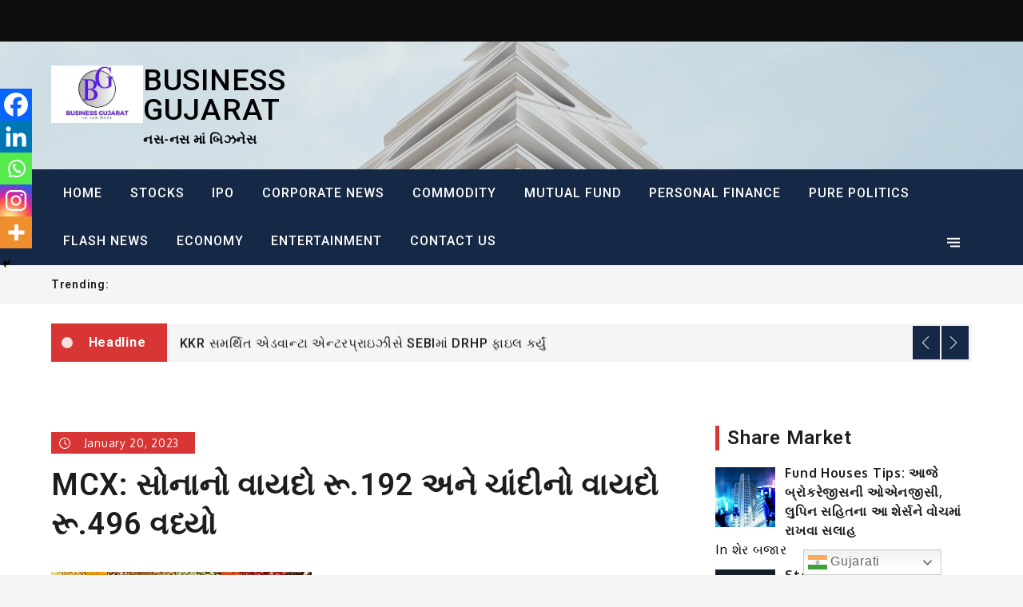

--- FILE ---
content_type: text/html; charset=UTF-8
request_url: https://businessgujarat.in/mcx-daily-report-for-20-1-2023/
body_size: 56739
content:
		<!DOCTYPE html>
			<html lang="en-US" prefix="og: https://ogp.me/ns#">
			<head>
			<meta charset="UTF-8">
			<meta name="viewport" content="width=device-width, initial-scale=1, maximum-scale=1">
			<link rel="profile" href="http://gmpg.org/xfn/11">
						
<!-- Search Engine Optimization by Rank Math - https://rankmath.com/ -->
<title>MCX: સોનાનો વાયદો રૂ.192 અને ચાંદીનો વાયદો રૂ.496 વધ્યો - BUSINESS GUJARAT</title>
<meta name="description" content="મુંબઈઃ કોમોડિટી ડેરિવેટિવ્ઝ એક્સચેન્જ MCX પર કીમતી ધાતુઓના વાયદાઓમાં સોનાના વાયદાઓમાં MCX સોનું ફેબ્રુઆરી વાયદો 10 ગ્રામદીઠ સત્રની શરૂઆતમાં રૂ.56,641ના ભાવે"/>
<meta name="robots" content="follow, index, max-snippet:-1, max-video-preview:-1, max-image-preview:large"/>
<link rel="canonical" href="https://businessgujarat.in/mcx-daily-report-for-20-1-2023/" />
<meta property="og:locale" content="en_US" />
<meta property="og:type" content="article" />
<meta property="og:title" content="MCX: સોનાનો વાયદો રૂ.192 અને ચાંદીનો વાયદો રૂ.496 વધ્યો - BUSINESS GUJARAT" />
<meta property="og:description" content="મુંબઈઃ કોમોડિટી ડેરિવેટિવ્ઝ એક્સચેન્જ MCX પર કીમતી ધાતુઓના વાયદાઓમાં સોનાના વાયદાઓમાં MCX સોનું ફેબ્રુઆરી વાયદો 10 ગ્રામદીઠ સત્રની શરૂઆતમાં રૂ.56,641ના ભાવે" />
<meta property="og:url" content="https://businessgujarat.in/mcx-daily-report-for-20-1-2023/" />
<meta property="og:site_name" content="BUSINESS GUJARAT" />
<meta property="article:tag" content="agricommodities" />
<meta property="article:tag" content="ALUMINIUM" />
<meta property="article:tag" content="Commodities" />
<meta property="article:tag" content="COPPER" />
<meta property="article:tag" content="CRUDE" />
<meta property="article:tag" content="energy" />
<meta property="article:tag" content="Gold" />
<meta property="article:tag" content="GOLD GINI" />
<meta property="article:tag" content="Gold Silver Trends" />
<meta property="article:tag" content="LEAD" />
<meta property="article:tag" content="mcx" />
<meta property="article:tag" content="MCX DAILY REPORT" />
<meta property="article:tag" content="MENTHA" />
<meta property="article:tag" content="NATURAL GAS" />
<meta property="article:tag" content="OIL" />
<meta property="article:tag" content="Silver" />
<meta property="article:tag" content="SPOT GOLD" />
<meta property="article:tag" content="SPOT SILVER" />
<meta property="article:section" content="કોમોડિટી" />
<meta property="og:updated_time" content="2023-01-21T08:08:55+05:30" />
<meta property="article:published_time" content="2023-01-20T14:17:34+05:30" />
<meta property="article:modified_time" content="2023-01-21T08:08:55+05:30" />
<meta name="twitter:card" content="summary_large_image" />
<meta name="twitter:title" content="MCX: સોનાનો વાયદો રૂ.192 અને ચાંદીનો વાયદો રૂ.496 વધ્યો - BUSINESS GUJARAT" />
<meta name="twitter:description" content="મુંબઈઃ કોમોડિટી ડેરિવેટિવ્ઝ એક્સચેન્જ MCX પર કીમતી ધાતુઓના વાયદાઓમાં સોનાના વાયદાઓમાં MCX સોનું ફેબ્રુઆરી વાયદો 10 ગ્રામદીઠ સત્રની શરૂઆતમાં રૂ.56,641ના ભાવે" />
<meta name="twitter:label1" content="Written by" />
<meta name="twitter:data1" content="businessgujarat" />
<meta name="twitter:label2" content="Time to read" />
<meta name="twitter:data2" content="3 minutes" />
<script type="application/ld+json" class="rank-math-schema">{"@context":"https://schema.org","@graph":[{"@type":"Organization","@id":"https://businessgujarat.in/#organization","name":"BUSINESS GUJARAT NEWS","url":"https://businessgujarat.in","logo":{"@type":"ImageObject","@id":"https://businessgujarat.in/#logo","url":"https://businessgujarat.in/wp-content/uploads/2023/05/cropped-BG-LOGO-4-1-1.jpg","contentUrl":"https://businessgujarat.in/wp-content/uploads/2023/05/cropped-BG-LOGO-4-1-1.jpg","caption":"BUSINESS GUJARAT","inLanguage":"en-US","width":"500","height":"313"}},{"@type":"WebSite","@id":"https://businessgujarat.in/#website","url":"https://businessgujarat.in","name":"BUSINESS GUJARAT","publisher":{"@id":"https://businessgujarat.in/#organization"},"inLanguage":"en-US"},{"@type":"ImageObject","@id":"https://businessgujarat.in/wp-content/uploads/2023/01/agri-commodities-1-1.jpg","url":"https://businessgujarat.in/wp-content/uploads/2023/01/agri-commodities-1-1.jpg","width":"326","height":"154","inLanguage":"en-US"},{"@type":"BreadcrumbList","@id":"https://businessgujarat.in/mcx-daily-report-for-20-1-2023/#breadcrumb","itemListElement":[{"@type":"ListItem","position":"1","item":{"@id":"https://businessgujarat.in","name":"Home"}},{"@type":"ListItem","position":"2","item":{"@id":"https://businessgujarat.in/mcx-daily-report-for-20-1-2023/","name":"MCX: \u0ab8\u0acb\u0aa8\u0abe\u0aa8\u0acb \u0ab5\u0abe\u0aaf\u0aa6\u0acb \u0ab0\u0ac2.192 \u0a85\u0aa8\u0ac7 \u0a9a\u0abe\u0a82\u0aa6\u0ac0\u0aa8\u0acb \u0ab5\u0abe\u0aaf\u0aa6\u0acb \u0ab0\u0ac2.496 \u0ab5\u0aa7\u0acd\u0aaf\u0acb"}}]},{"@type":"WebPage","@id":"https://businessgujarat.in/mcx-daily-report-for-20-1-2023/#webpage","url":"https://businessgujarat.in/mcx-daily-report-for-20-1-2023/","name":"MCX: \u0ab8\u0acb\u0aa8\u0abe\u0aa8\u0acb \u0ab5\u0abe\u0aaf\u0aa6\u0acb \u0ab0\u0ac2.192 \u0a85\u0aa8\u0ac7 \u0a9a\u0abe\u0a82\u0aa6\u0ac0\u0aa8\u0acb \u0ab5\u0abe\u0aaf\u0aa6\u0acb \u0ab0\u0ac2.496 \u0ab5\u0aa7\u0acd\u0aaf\u0acb - BUSINESS GUJARAT","datePublished":"2023-01-20T14:17:34+05:30","dateModified":"2023-01-21T08:08:55+05:30","isPartOf":{"@id":"https://businessgujarat.in/#website"},"primaryImageOfPage":{"@id":"https://businessgujarat.in/wp-content/uploads/2023/01/agri-commodities-1-1.jpg"},"inLanguage":"en-US","breadcrumb":{"@id":"https://businessgujarat.in/mcx-daily-report-for-20-1-2023/#breadcrumb"}},{"@type":"Person","@id":"https://businessgujarat.in/author/businessgujarat/","name":"businessgujarat","url":"https://businessgujarat.in/author/businessgujarat/","image":{"@type":"ImageObject","@id":"https://secure.gravatar.com/avatar/524a2cbda2b57a8609cfa73102b8f56acdbf94e7c35961bd7aa9804bd3ab07a9?s=96&amp;d=mm&amp;r=g","url":"https://secure.gravatar.com/avatar/524a2cbda2b57a8609cfa73102b8f56acdbf94e7c35961bd7aa9804bd3ab07a9?s=96&amp;d=mm&amp;r=g","caption":"businessgujarat","inLanguage":"en-US"},"sameAs":["http://businessgujarat.in"],"worksFor":{"@id":"https://businessgujarat.in/#organization"}},{"@type":"NewsArticle","headline":"MCX: \u0ab8\u0acb\u0aa8\u0abe\u0aa8\u0acb \u0ab5\u0abe\u0aaf\u0aa6\u0acb \u0ab0\u0ac2.192 \u0a85\u0aa8\u0ac7 \u0a9a\u0abe\u0a82\u0aa6\u0ac0\u0aa8\u0acb \u0ab5\u0abe\u0aaf\u0aa6\u0acb \u0ab0\u0ac2.496 \u0ab5\u0aa7\u0acd\u0aaf\u0acb - BUSINESS GUJARAT","datePublished":"2023-01-20T14:17:34+05:30","dateModified":"2023-01-21T08:08:55+05:30","author":{"@id":"https://businessgujarat.in/author/businessgujarat/","name":"businessgujarat"},"publisher":{"@id":"https://businessgujarat.in/#organization"},"description":"\u0aae\u0ac1\u0a82\u0aac\u0a88\u0a83 \u0a95\u0acb\u0aae\u0acb\u0aa1\u0abf\u0a9f\u0ac0 \u0aa1\u0ac7\u0ab0\u0abf\u0ab5\u0ac7\u0a9f\u0abf\u0ab5\u0acd\u0a9d \u0a8f\u0a95\u0acd\u0ab8\u0a9a\u0ac7\u0aa8\u0acd\u0a9c MCX \u0aaa\u0ab0 \u0a95\u0ac0\u0aae\u0aa4\u0ac0 \u0aa7\u0abe\u0aa4\u0ac1\u0a93\u0aa8\u0abe \u0ab5\u0abe\u0aaf\u0aa6\u0abe\u0a93\u0aae\u0abe\u0a82 \u0ab8\u0acb\u0aa8\u0abe\u0aa8\u0abe \u0ab5\u0abe\u0aaf\u0aa6\u0abe\u0a93\u0aae\u0abe\u0a82 MCX \u0ab8\u0acb\u0aa8\u0ac1\u0a82 \u0aab\u0ac7\u0aac\u0acd\u0ab0\u0ac1\u0a86\u0ab0\u0ac0 \u0ab5\u0abe\u0aaf\u0aa6\u0acb 10 \u0a97\u0acd\u0ab0\u0abe\u0aae\u0aa6\u0ac0\u0aa0 \u0ab8\u0aa4\u0acd\u0ab0\u0aa8\u0ac0 \u0ab6\u0ab0\u0ac2\u0a86\u0aa4\u0aae\u0abe\u0a82 \u0ab0\u0ac2.56,641\u0aa8\u0abe \u0aad\u0abe\u0ab5\u0ac7","name":"MCX: \u0ab8\u0acb\u0aa8\u0abe\u0aa8\u0acb \u0ab5\u0abe\u0aaf\u0aa6\u0acb \u0ab0\u0ac2.192 \u0a85\u0aa8\u0ac7 \u0a9a\u0abe\u0a82\u0aa6\u0ac0\u0aa8\u0acb \u0ab5\u0abe\u0aaf\u0aa6\u0acb \u0ab0\u0ac2.496 \u0ab5\u0aa7\u0acd\u0aaf\u0acb - BUSINESS GUJARAT","@id":"https://businessgujarat.in/mcx-daily-report-for-20-1-2023/#richSnippet","isPartOf":{"@id":"https://businessgujarat.in/mcx-daily-report-for-20-1-2023/#webpage"},"image":{"@id":"https://businessgujarat.in/wp-content/uploads/2023/01/agri-commodities-1-1.jpg"},"inLanguage":"en-US","mainEntityOfPage":{"@id":"https://businessgujarat.in/mcx-daily-report-for-20-1-2023/#webpage"}}]}</script>
<!-- /Rank Math WordPress SEO plugin -->

<link rel='dns-prefetch' href='//www.googletagmanager.com' />
<link rel='dns-prefetch' href='//stats.wp.com' />
<link rel='dns-prefetch' href='//fonts.googleapis.com' />
<link rel='dns-prefetch' href='//pagead2.googlesyndication.com' />
<link href='https://fonts.gstatic.com' crossorigin rel='preconnect' />
<link rel="alternate" title="oEmbed (JSON)" type="application/json+oembed" href="https://businessgujarat.in/wp-json/oembed/1.0/embed?url=https%3A%2F%2Fbusinessgujarat.in%2Fmcx-daily-report-for-20-1-2023%2F" />
<link rel="alternate" title="oEmbed (XML)" type="text/xml+oembed" href="https://businessgujarat.in/wp-json/oembed/1.0/embed?url=https%3A%2F%2Fbusinessgujarat.in%2Fmcx-daily-report-for-20-1-2023%2F&#038;format=xml" />
<style id='wp-img-auto-sizes-contain-inline-css' type='text/css'>
img:is([sizes=auto i],[sizes^="auto," i]){contain-intrinsic-size:3000px 1500px}
/*# sourceURL=wp-img-auto-sizes-contain-inline-css */
</style>

<style id='wp-emoji-styles-inline-css' type='text/css'>

	img.wp-smiley, img.emoji {
		display: inline !important;
		border: none !important;
		box-shadow: none !important;
		height: 1em !important;
		width: 1em !important;
		margin: 0 0.07em !important;
		vertical-align: -0.1em !important;
		background: none !important;
		padding: 0 !important;
	}
/*# sourceURL=wp-emoji-styles-inline-css */
</style>
<link rel='stylesheet' id='wp-block-library-css' href='https://businessgujarat.in/wp-includes/css/dist/block-library/style.min.css?ver=6.9' type='text/css' media='all' />
<style id='wp-block-library-theme-inline-css' type='text/css'>
.wp-block-audio :where(figcaption){color:#555;font-size:13px;text-align:center}.is-dark-theme .wp-block-audio :where(figcaption){color:#ffffffa6}.wp-block-audio{margin:0 0 1em}.wp-block-code{border:1px solid #ccc;border-radius:4px;font-family:Menlo,Consolas,monaco,monospace;padding:.8em 1em}.wp-block-embed :where(figcaption){color:#555;font-size:13px;text-align:center}.is-dark-theme .wp-block-embed :where(figcaption){color:#ffffffa6}.wp-block-embed{margin:0 0 1em}.blocks-gallery-caption{color:#555;font-size:13px;text-align:center}.is-dark-theme .blocks-gallery-caption{color:#ffffffa6}:root :where(.wp-block-image figcaption){color:#555;font-size:13px;text-align:center}.is-dark-theme :root :where(.wp-block-image figcaption){color:#ffffffa6}.wp-block-image{margin:0 0 1em}.wp-block-pullquote{border-bottom:4px solid;border-top:4px solid;color:currentColor;margin-bottom:1.75em}.wp-block-pullquote :where(cite),.wp-block-pullquote :where(footer),.wp-block-pullquote__citation{color:currentColor;font-size:.8125em;font-style:normal;text-transform:uppercase}.wp-block-quote{border-left:.25em solid;margin:0 0 1.75em;padding-left:1em}.wp-block-quote cite,.wp-block-quote footer{color:currentColor;font-size:.8125em;font-style:normal;position:relative}.wp-block-quote:where(.has-text-align-right){border-left:none;border-right:.25em solid;padding-left:0;padding-right:1em}.wp-block-quote:where(.has-text-align-center){border:none;padding-left:0}.wp-block-quote.is-large,.wp-block-quote.is-style-large,.wp-block-quote:where(.is-style-plain){border:none}.wp-block-search .wp-block-search__label{font-weight:700}.wp-block-search__button{border:1px solid #ccc;padding:.375em .625em}:where(.wp-block-group.has-background){padding:1.25em 2.375em}.wp-block-separator.has-css-opacity{opacity:.4}.wp-block-separator{border:none;border-bottom:2px solid;margin-left:auto;margin-right:auto}.wp-block-separator.has-alpha-channel-opacity{opacity:1}.wp-block-separator:not(.is-style-wide):not(.is-style-dots){width:100px}.wp-block-separator.has-background:not(.is-style-dots){border-bottom:none;height:1px}.wp-block-separator.has-background:not(.is-style-wide):not(.is-style-dots){height:2px}.wp-block-table{margin:0 0 1em}.wp-block-table td,.wp-block-table th{word-break:normal}.wp-block-table :where(figcaption){color:#555;font-size:13px;text-align:center}.is-dark-theme .wp-block-table :where(figcaption){color:#ffffffa6}.wp-block-video :where(figcaption){color:#555;font-size:13px;text-align:center}.is-dark-theme .wp-block-video :where(figcaption){color:#ffffffa6}.wp-block-video{margin:0 0 1em}:root :where(.wp-block-template-part.has-background){margin-bottom:0;margin-top:0;padding:1.25em 2.375em}
/*# sourceURL=/wp-includes/css/dist/block-library/theme.min.css */
</style>
<style id='classic-theme-styles-inline-css' type='text/css'>
/*! This file is auto-generated */
.wp-block-button__link{color:#fff;background-color:#32373c;border-radius:9999px;box-shadow:none;text-decoration:none;padding:calc(.667em + 2px) calc(1.333em + 2px);font-size:1.125em}.wp-block-file__button{background:#32373c;color:#fff;text-decoration:none}
/*# sourceURL=/wp-includes/css/classic-themes.min.css */
</style>
<link rel='stylesheet' id='mediaelement-css' href='https://businessgujarat.in/wp-includes/js/mediaelement/mediaelementplayer-legacy.min.css?ver=4.2.17' type='text/css' media='all' />
<link rel='stylesheet' id='wp-mediaelement-css' href='https://businessgujarat.in/wp-includes/js/mediaelement/wp-mediaelement.min.css?ver=6.9' type='text/css' media='all' />
<style id='jetpack-sharing-buttons-style-inline-css' type='text/css'>
.jetpack-sharing-buttons__services-list{display:flex;flex-direction:row;flex-wrap:wrap;gap:0;list-style-type:none;margin:5px;padding:0}.jetpack-sharing-buttons__services-list.has-small-icon-size{font-size:12px}.jetpack-sharing-buttons__services-list.has-normal-icon-size{font-size:16px}.jetpack-sharing-buttons__services-list.has-large-icon-size{font-size:24px}.jetpack-sharing-buttons__services-list.has-huge-icon-size{font-size:36px}@media print{.jetpack-sharing-buttons__services-list{display:none!important}}.editor-styles-wrapper .wp-block-jetpack-sharing-buttons{gap:0;padding-inline-start:0}ul.jetpack-sharing-buttons__services-list.has-background{padding:1.25em 2.375em}
/*# sourceURL=https://businessgujarat.in/wp-content/plugins/jetpack/_inc/blocks/sharing-buttons/view.css */
</style>
<style id='global-styles-inline-css' type='text/css'>
:root{--wp--preset--aspect-ratio--square: 1;--wp--preset--aspect-ratio--4-3: 4/3;--wp--preset--aspect-ratio--3-4: 3/4;--wp--preset--aspect-ratio--3-2: 3/2;--wp--preset--aspect-ratio--2-3: 2/3;--wp--preset--aspect-ratio--16-9: 16/9;--wp--preset--aspect-ratio--9-16: 9/16;--wp--preset--color--black: #0d0d0d;--wp--preset--color--cyan-bluish-gray: #abb8c3;--wp--preset--color--white: #ffffff;--wp--preset--color--pale-pink: #f78da7;--wp--preset--color--vivid-red: #cf2e2e;--wp--preset--color--luminous-vivid-orange: #ff6900;--wp--preset--color--luminous-vivid-amber: #fcb900;--wp--preset--color--light-green-cyan: #7bdcb5;--wp--preset--color--vivid-green-cyan: #00d084;--wp--preset--color--pale-cyan-blue: #8ed1fc;--wp--preset--color--vivid-cyan-blue: #0693e3;--wp--preset--color--vivid-purple: #9b51e0;--wp--preset--color--red: #cd0000;--wp--preset--color--emperor: #444;--wp--preset--gradient--vivid-cyan-blue-to-vivid-purple: linear-gradient(135deg,rgb(6,147,227) 0%,rgb(155,81,224) 100%);--wp--preset--gradient--light-green-cyan-to-vivid-green-cyan: linear-gradient(135deg,rgb(122,220,180) 0%,rgb(0,208,130) 100%);--wp--preset--gradient--luminous-vivid-amber-to-luminous-vivid-orange: linear-gradient(135deg,rgb(252,185,0) 0%,rgb(255,105,0) 100%);--wp--preset--gradient--luminous-vivid-orange-to-vivid-red: linear-gradient(135deg,rgb(255,105,0) 0%,rgb(207,46,46) 100%);--wp--preset--gradient--very-light-gray-to-cyan-bluish-gray: linear-gradient(135deg,rgb(238,238,238) 0%,rgb(169,184,195) 100%);--wp--preset--gradient--cool-to-warm-spectrum: linear-gradient(135deg,rgb(74,234,220) 0%,rgb(151,120,209) 20%,rgb(207,42,186) 40%,rgb(238,44,130) 60%,rgb(251,105,98) 80%,rgb(254,248,76) 100%);--wp--preset--gradient--blush-light-purple: linear-gradient(135deg,rgb(255,206,236) 0%,rgb(152,150,240) 100%);--wp--preset--gradient--blush-bordeaux: linear-gradient(135deg,rgb(254,205,165) 0%,rgb(254,45,45) 50%,rgb(107,0,62) 100%);--wp--preset--gradient--luminous-dusk: linear-gradient(135deg,rgb(255,203,112) 0%,rgb(199,81,192) 50%,rgb(65,88,208) 100%);--wp--preset--gradient--pale-ocean: linear-gradient(135deg,rgb(255,245,203) 0%,rgb(182,227,212) 50%,rgb(51,167,181) 100%);--wp--preset--gradient--electric-grass: linear-gradient(135deg,rgb(202,248,128) 0%,rgb(113,206,126) 100%);--wp--preset--gradient--midnight: linear-gradient(135deg,rgb(2,3,129) 0%,rgb(40,116,252) 100%);--wp--preset--font-size--small: 12px;--wp--preset--font-size--medium: 20px;--wp--preset--font-size--large: 36px;--wp--preset--font-size--x-large: 42px;--wp--preset--font-size--regular: 16px;--wp--preset--font-size--larger: 36px;--wp--preset--font-size--huge: 48px;--wp--preset--spacing--20: 0.44rem;--wp--preset--spacing--30: 0.67rem;--wp--preset--spacing--40: 1rem;--wp--preset--spacing--50: 1.5rem;--wp--preset--spacing--60: 2.25rem;--wp--preset--spacing--70: 3.38rem;--wp--preset--spacing--80: 5.06rem;--wp--preset--shadow--natural: 6px 6px 9px rgba(0, 0, 0, 0.2);--wp--preset--shadow--deep: 12px 12px 50px rgba(0, 0, 0, 0.4);--wp--preset--shadow--sharp: 6px 6px 0px rgba(0, 0, 0, 0.2);--wp--preset--shadow--outlined: 6px 6px 0px -3px rgb(255, 255, 255), 6px 6px rgb(0, 0, 0);--wp--preset--shadow--crisp: 6px 6px 0px rgb(0, 0, 0);}:where(.is-layout-flex){gap: 0.5em;}:where(.is-layout-grid){gap: 0.5em;}body .is-layout-flex{display: flex;}.is-layout-flex{flex-wrap: wrap;align-items: center;}.is-layout-flex > :is(*, div){margin: 0;}body .is-layout-grid{display: grid;}.is-layout-grid > :is(*, div){margin: 0;}:where(.wp-block-columns.is-layout-flex){gap: 2em;}:where(.wp-block-columns.is-layout-grid){gap: 2em;}:where(.wp-block-post-template.is-layout-flex){gap: 1.25em;}:where(.wp-block-post-template.is-layout-grid){gap: 1.25em;}.has-black-color{color: var(--wp--preset--color--black) !important;}.has-cyan-bluish-gray-color{color: var(--wp--preset--color--cyan-bluish-gray) !important;}.has-white-color{color: var(--wp--preset--color--white) !important;}.has-pale-pink-color{color: var(--wp--preset--color--pale-pink) !important;}.has-vivid-red-color{color: var(--wp--preset--color--vivid-red) !important;}.has-luminous-vivid-orange-color{color: var(--wp--preset--color--luminous-vivid-orange) !important;}.has-luminous-vivid-amber-color{color: var(--wp--preset--color--luminous-vivid-amber) !important;}.has-light-green-cyan-color{color: var(--wp--preset--color--light-green-cyan) !important;}.has-vivid-green-cyan-color{color: var(--wp--preset--color--vivid-green-cyan) !important;}.has-pale-cyan-blue-color{color: var(--wp--preset--color--pale-cyan-blue) !important;}.has-vivid-cyan-blue-color{color: var(--wp--preset--color--vivid-cyan-blue) !important;}.has-vivid-purple-color{color: var(--wp--preset--color--vivid-purple) !important;}.has-black-background-color{background-color: var(--wp--preset--color--black) !important;}.has-cyan-bluish-gray-background-color{background-color: var(--wp--preset--color--cyan-bluish-gray) !important;}.has-white-background-color{background-color: var(--wp--preset--color--white) !important;}.has-pale-pink-background-color{background-color: var(--wp--preset--color--pale-pink) !important;}.has-vivid-red-background-color{background-color: var(--wp--preset--color--vivid-red) !important;}.has-luminous-vivid-orange-background-color{background-color: var(--wp--preset--color--luminous-vivid-orange) !important;}.has-luminous-vivid-amber-background-color{background-color: var(--wp--preset--color--luminous-vivid-amber) !important;}.has-light-green-cyan-background-color{background-color: var(--wp--preset--color--light-green-cyan) !important;}.has-vivid-green-cyan-background-color{background-color: var(--wp--preset--color--vivid-green-cyan) !important;}.has-pale-cyan-blue-background-color{background-color: var(--wp--preset--color--pale-cyan-blue) !important;}.has-vivid-cyan-blue-background-color{background-color: var(--wp--preset--color--vivid-cyan-blue) !important;}.has-vivid-purple-background-color{background-color: var(--wp--preset--color--vivid-purple) !important;}.has-black-border-color{border-color: var(--wp--preset--color--black) !important;}.has-cyan-bluish-gray-border-color{border-color: var(--wp--preset--color--cyan-bluish-gray) !important;}.has-white-border-color{border-color: var(--wp--preset--color--white) !important;}.has-pale-pink-border-color{border-color: var(--wp--preset--color--pale-pink) !important;}.has-vivid-red-border-color{border-color: var(--wp--preset--color--vivid-red) !important;}.has-luminous-vivid-orange-border-color{border-color: var(--wp--preset--color--luminous-vivid-orange) !important;}.has-luminous-vivid-amber-border-color{border-color: var(--wp--preset--color--luminous-vivid-amber) !important;}.has-light-green-cyan-border-color{border-color: var(--wp--preset--color--light-green-cyan) !important;}.has-vivid-green-cyan-border-color{border-color: var(--wp--preset--color--vivid-green-cyan) !important;}.has-pale-cyan-blue-border-color{border-color: var(--wp--preset--color--pale-cyan-blue) !important;}.has-vivid-cyan-blue-border-color{border-color: var(--wp--preset--color--vivid-cyan-blue) !important;}.has-vivid-purple-border-color{border-color: var(--wp--preset--color--vivid-purple) !important;}.has-vivid-cyan-blue-to-vivid-purple-gradient-background{background: var(--wp--preset--gradient--vivid-cyan-blue-to-vivid-purple) !important;}.has-light-green-cyan-to-vivid-green-cyan-gradient-background{background: var(--wp--preset--gradient--light-green-cyan-to-vivid-green-cyan) !important;}.has-luminous-vivid-amber-to-luminous-vivid-orange-gradient-background{background: var(--wp--preset--gradient--luminous-vivid-amber-to-luminous-vivid-orange) !important;}.has-luminous-vivid-orange-to-vivid-red-gradient-background{background: var(--wp--preset--gradient--luminous-vivid-orange-to-vivid-red) !important;}.has-very-light-gray-to-cyan-bluish-gray-gradient-background{background: var(--wp--preset--gradient--very-light-gray-to-cyan-bluish-gray) !important;}.has-cool-to-warm-spectrum-gradient-background{background: var(--wp--preset--gradient--cool-to-warm-spectrum) !important;}.has-blush-light-purple-gradient-background{background: var(--wp--preset--gradient--blush-light-purple) !important;}.has-blush-bordeaux-gradient-background{background: var(--wp--preset--gradient--blush-bordeaux) !important;}.has-luminous-dusk-gradient-background{background: var(--wp--preset--gradient--luminous-dusk) !important;}.has-pale-ocean-gradient-background{background: var(--wp--preset--gradient--pale-ocean) !important;}.has-electric-grass-gradient-background{background: var(--wp--preset--gradient--electric-grass) !important;}.has-midnight-gradient-background{background: var(--wp--preset--gradient--midnight) !important;}.has-small-font-size{font-size: var(--wp--preset--font-size--small) !important;}.has-medium-font-size{font-size: var(--wp--preset--font-size--medium) !important;}.has-large-font-size{font-size: var(--wp--preset--font-size--large) !important;}.has-x-large-font-size{font-size: var(--wp--preset--font-size--x-large) !important;}
:where(.wp-block-post-template.is-layout-flex){gap: 1.25em;}:where(.wp-block-post-template.is-layout-grid){gap: 1.25em;}
:where(.wp-block-term-template.is-layout-flex){gap: 1.25em;}:where(.wp-block-term-template.is-layout-grid){gap: 1.25em;}
:where(.wp-block-columns.is-layout-flex){gap: 2em;}:where(.wp-block-columns.is-layout-grid){gap: 2em;}
:root :where(.wp-block-pullquote){font-size: 1.5em;line-height: 1.6;}
/*# sourceURL=global-styles-inline-css */
</style>
<link rel='stylesheet' id='wpos-magnific-style-css' href='https://businessgujarat.in/wp-content/plugins/meta-slider-and-carousel-with-lightbox/assets/css/magnific-popup.css?ver=2.0.7' type='text/css' media='all' />
<link rel='stylesheet' id='wpos-slick-style-css' href='https://businessgujarat.in/wp-content/plugins/meta-slider-and-carousel-with-lightbox/assets/css/slick.css?ver=2.0.7' type='text/css' media='all' />
<link rel='stylesheet' id='wp-igsp-public-css-css' href='https://businessgujarat.in/wp-content/plugins/meta-slider-and-carousel-with-lightbox/assets/css/wp-igsp-public.css?ver=2.0.7' type='text/css' media='all' />
<link rel='stylesheet' id='stock-ticker-css' href='https://businessgujarat.in/wp-content/plugins/stock-ticker/assets/css/stock-ticker.min.css?ver=3.24.6' type='text/css' media='all' />
<link rel='stylesheet' id='stock-ticker-custom-css' href='https://businessgujarat.in/wp-content/uploads/stock-ticker-custom.css?ver=3.24.6' type='text/css' media='all' />
<link rel='stylesheet' id='shark-news-fonts-css' href='https://fonts.googleapis.com/css?family=Oxygen%3A300%2C400%2C700%7CRoboto%3A+400%2C500%2C600%2C700&#038;subset=latin%2Clatin-ext' type='text/css' media='all' />
<link rel='stylesheet' id='jquery-slick-css' href='https://businessgujarat.in/wp-content/themes/shark-news/assets/css/slick.min.css?ver=6.9' type='text/css' media='all' />
<link rel='stylesheet' id='jquery-slick-theme-css' href='https://businessgujarat.in/wp-content/themes/shark-news/assets/css/slick-theme.min.css?ver=6.9' type='text/css' media='all' />
<link rel='stylesheet' id='shark-news-blocks-css' href='https://businessgujarat.in/wp-content/themes/shark-news/assets/css/blocks.min.css?ver=6.9' type='text/css' media='all' />
<link rel='stylesheet' id='shark-news-style-css' href='https://businessgujarat.in/wp-content/themes/shark-news/style.css?ver=6.9' type='text/css' media='all' />
<link rel='stylesheet' id='recent-posts-widget-with-thumbnails-public-style-css' href='https://businessgujarat.in/wp-content/plugins/recent-posts-widget-with-thumbnails/public.css?ver=7.1.1' type='text/css' media='all' />
<link rel='stylesheet' id='heateor_sss_frontend_css-css' href='https://businessgujarat.in/wp-content/plugins/sassy-social-share/public/css/sassy-social-share-public.css?ver=3.3.79' type='text/css' media='all' />
<style id='heateor_sss_frontend_css-inline-css' type='text/css'>
.heateor_sss_button_instagram span.heateor_sss_svg,a.heateor_sss_instagram span.heateor_sss_svg{background:radial-gradient(circle at 30% 107%,#fdf497 0,#fdf497 5%,#fd5949 45%,#d6249f 60%,#285aeb 90%)}.heateor_sss_horizontal_sharing .heateor_sss_svg,.heateor_sss_standard_follow_icons_container .heateor_sss_svg{color:#fff;border-width:0px;border-style:solid;border-color:transparent}.heateor_sss_horizontal_sharing .heateorSssTCBackground{color:#666}.heateor_sss_horizontal_sharing span.heateor_sss_svg:hover,.heateor_sss_standard_follow_icons_container span.heateor_sss_svg:hover{border-color:transparent;}.heateor_sss_vertical_sharing span.heateor_sss_svg,.heateor_sss_floating_follow_icons_container span.heateor_sss_svg{color:#fff;border-width:0px;border-style:solid;border-color:transparent;}.heateor_sss_vertical_sharing .heateorSssTCBackground{color:#666;}.heateor_sss_vertical_sharing span.heateor_sss_svg:hover,.heateor_sss_floating_follow_icons_container span.heateor_sss_svg:hover{border-color:transparent;}@media screen and (max-width:783px) {.heateor_sss_vertical_sharing{display:none!important}}div.heateor_sss_mobile_footer{display:none;}@media screen and (max-width:783px){div.heateor_sss_bottom_sharing .heateorSssTCBackground{background-color:white}div.heateor_sss_bottom_sharing{width:100%!important;left:0!important;}div.heateor_sss_bottom_sharing a{width:20% !important;}div.heateor_sss_bottom_sharing .heateor_sss_svg{width: 100% !important;}div.heateor_sss_bottom_sharing div.heateorSssTotalShareCount{font-size:1em!important;line-height:28px!important}div.heateor_sss_bottom_sharing div.heateorSssTotalShareText{font-size:.7em!important;line-height:0px!important}div.heateor_sss_mobile_footer{display:block;height:40px;}.heateor_sss_bottom_sharing{padding:0!important;display:block!important;width:auto!important;bottom:-2px!important;top: auto!important;}.heateor_sss_bottom_sharing .heateor_sss_square_count{line-height:inherit;}.heateor_sss_bottom_sharing .heateorSssSharingArrow{display:none;}.heateor_sss_bottom_sharing .heateorSssTCBackground{margin-right:1.1em!important}}
/*# sourceURL=heateor_sss_frontend_css-inline-css */
</style>
<script type="text/javascript" src="https://businessgujarat.in/wp-includes/js/jquery/jquery.min.js?ver=3.7.1" id="jquery-core-js"></script>
<script type="text/javascript" src="https://businessgujarat.in/wp-includes/js/jquery/jquery-migrate.min.js?ver=3.4.1" id="jquery-migrate-js"></script>

<!-- Google tag (gtag.js) snippet added by Site Kit -->
<!-- Google Analytics snippet added by Site Kit -->
<script type="text/javascript" src="https://www.googletagmanager.com/gtag/js?id=G-KJP9KEF64Q" id="google_gtagjs-js" async></script>
<script type="text/javascript" id="google_gtagjs-js-after">
/* <![CDATA[ */
window.dataLayer = window.dataLayer || [];function gtag(){dataLayer.push(arguments);}
gtag("set","linker",{"domains":["businessgujarat.in"]});
gtag("js", new Date());
gtag("set", "developer_id.dZTNiMT", true);
gtag("config", "G-KJP9KEF64Q");
 window._googlesitekit = window._googlesitekit || {}; window._googlesitekit.throttledEvents = []; window._googlesitekit.gtagEvent = (name, data) => { var key = JSON.stringify( { name, data } ); if ( !! window._googlesitekit.throttledEvents[ key ] ) { return; } window._googlesitekit.throttledEvents[ key ] = true; setTimeout( () => { delete window._googlesitekit.throttledEvents[ key ]; }, 5 ); gtag( "event", name, { ...data, event_source: "site-kit" } ); }; 
//# sourceURL=google_gtagjs-js-after
/* ]]> */
</script>
<link rel="https://api.w.org/" href="https://businessgujarat.in/wp-json/" /><link rel="alternate" title="JSON" type="application/json" href="https://businessgujarat.in/wp-json/wp/v2/posts/7224" /><link rel="EditURI" type="application/rsd+xml" title="RSD" href="https://businessgujarat.in/xmlrpc.php?rsd" />

<link rel='shortlink' href='https://businessgujarat.in/?p=7224' />
<meta name="generator" content="Site Kit by Google 1.170.0" />	<style>img#wpstats{display:none}</style>
		<meta name="google-site-verification" content="9XIOdoaXkI4boQjEwIk0vuboIhMU0OX581OazPRAAPM">
<!-- Google AdSense meta tags added by Site Kit -->
<meta name="google-adsense-platform-account" content="ca-host-pub-2644536267352236">
<meta name="google-adsense-platform-domain" content="sitekit.withgoogle.com">
<!-- End Google AdSense meta tags added by Site Kit -->
<meta name="generator" content="Elementor 3.34.1; features: additional_custom_breakpoints; settings: css_print_method-external, google_font-enabled, font_display-swap">
			<style>
				.e-con.e-parent:nth-of-type(n+4):not(.e-lazyloaded):not(.e-no-lazyload),
				.e-con.e-parent:nth-of-type(n+4):not(.e-lazyloaded):not(.e-no-lazyload) * {
					background-image: none !important;
				}
				@media screen and (max-height: 1024px) {
					.e-con.e-parent:nth-of-type(n+3):not(.e-lazyloaded):not(.e-no-lazyload),
					.e-con.e-parent:nth-of-type(n+3):not(.e-lazyloaded):not(.e-no-lazyload) * {
						background-image: none !important;
					}
				}
				@media screen and (max-height: 640px) {
					.e-con.e-parent:nth-of-type(n+2):not(.e-lazyloaded):not(.e-no-lazyload),
					.e-con.e-parent:nth-of-type(n+2):not(.e-lazyloaded):not(.e-no-lazyload) * {
						background-image: none !important;
					}
				}
			</style>
			        <style type="text/css">
                    .site-title a,
            .site-description {
                color: #000000;
            }
                </style>
        
<!-- Google AdSense snippet added by Site Kit -->
<script type="text/javascript" async="async" src="https://pagead2.googlesyndication.com/pagead/js/adsbygoogle.js?client=ca-pub-9617715504488642&amp;host=ca-host-pub-2644536267352236" crossorigin="anonymous"></script>

<!-- End Google AdSense snippet added by Site Kit -->
<link rel="icon" href="https://businessgujarat.in/wp-content/uploads/2023/05/cropped-BG_LOGO-4-removebg-preview-3-32x32.png" sizes="32x32" />
<link rel="icon" href="https://businessgujarat.in/wp-content/uploads/2023/05/cropped-BG_LOGO-4-removebg-preview-3-192x192.png" sizes="192x192" />
<link rel="apple-touch-icon" href="https://businessgujarat.in/wp-content/uploads/2023/05/cropped-BG_LOGO-4-removebg-preview-3-180x180.png" />
<meta name="msapplication-TileImage" content="https://businessgujarat.in/wp-content/uploads/2023/05/cropped-BG_LOGO-4-removebg-preview-3-270x270.png" />
		</head>
			<body class="wp-singular post-template-default single single-post postid-7224 single-format-standard wp-custom-logo wp-theme-shark-news metaslider-plugin full right-sidebar elementor-default elementor-kit-10681">
					<div id="page" class="site">
			<a class="skip-link screen-reader-text" href="#content">Skip to content</a>
			<div id="loader">
            <div class="loader-container">
               	<svg class="icon icon-spinner-dots " aria-hidden="true" role="img"> <use href="#icon-spinner-dots" xlink:href="#icon-spinner-dots"></use> </svg>            </div>
        </div><!-- #loader -->
			<div id="top-menu">
            <svg class="icon icon-up dropdown-icon" aria-hidden="true" role="img"> <use href="#icon-up" xlink:href="#icon-up"></use> </svg><svg class="icon icon-down dropdown-icon" aria-hidden="true" role="img"> <use href="#icon-down" xlink:href="#icon-down"></use> </svg>            
            <div class="wrapper">
            		                <div class="social-menu">
	                    <div class="menu"><ul>
<li class="page_item page-item-45 current_page_parent"><a href="https://businessgujarat.in/blog/"><span class="screen-reader-text">Blog</span></a></li>
<li class="page_item page-item-118"><a href="https://businessgujarat.in/build/"><span class="screen-reader-text">Build</span></a></li>
<li class="page_item page-item-124"><a href="https://businessgujarat.in/joe-kimmel/"><span class="screen-reader-text">Cole</span></a></li>
<li class="page_item page-item-11155"><a href="https://businessgujarat.in/contact-us-2/"><span class="screen-reader-text">Contact Us</span></a></li>
<li class="page_item page-item-10675"><a href="https://businessgujarat.in/contact-us/"><span class="screen-reader-text">Contact Us</span></a></li>
<li class="page_item page-item-3026"><a href="https://businessgujarat.in/home/"><span class="screen-reader-text">Home</span></a></li>
<li class="page_item page-item-12243"><a href="https://businessgujarat.in/"><span class="screen-reader-text">Home</span></a></li>
<li class="page_item page-item-11141"><a href="https://businessgujarat.in/license/"><span class="screen-reader-text">License</span></a></li>
<li class="page_item page-item-11147"><a href="https://businessgujarat.in/privacy-policy-2/"><span class="screen-reader-text">Privacy Policy</span></a></li>
<li class="page_item page-item-2"><a href="https://businessgujarat.in/sample-page/"><span class="screen-reader-text">Sample Page</span></a></li>
<li class="page_item page-item-459"><a href="https://businessgujarat.in/sample-page-2/"><span class="screen-reader-text">Sample Page</span></a></li>
<li class="page_item page-item-12240"><a href="https://businessgujarat.in/sample-page-3/"><span class="screen-reader-text">Sample Page</span></a></li>
<li class="page_item page-item-11140"><a href="https://businessgujarat.in/subscribe-us/"><span class="screen-reader-text">Subscribe us</span></a></li>
<li class="page_item page-item-18638"><a href="https://businessgujarat.in/good-news-ahead-of-festive-season-inflation-falls-to-3-month-low/"><span class="screen-reader-text">તહેવારોની શરૂઆતમાં ખુશ ખબર, મોંઘવારી ઘટી 3 માસના તળિયે</span></a></li>
<li class="page_item page-item-4447"><a href="https://businessgujarat.in/%e0%aa%ae%e0%aa%b9%e0%aa%bf%e0%aa%a8%e0%ab%8d%e0%aa%a6%e0%ab%8d%e0%aa%b0%e0%aa%be%e0%aa%8f-%e0%aa%a8%e0%aa%b5%e0%ab%80-xuv300-turbosportseries-%e0%aa%b2%e0%ab%8b%e0%aa%a8/"><span class="screen-reader-text">મહિન્દ્રાએ નવી XUV300 TurboSport™series લોન્ચ કરી, કિંમત રૂ. 10.35 લાખથી શરૂ￼</span></a></li>
<li class="page_item page-item-4491"><a href="https://businessgujarat.in/suzlon-energys-rs-1200-crore-rights-issue-opened-today-record-date-4-october/"><span class="screen-reader-text">સુઝલોન એનર્જીનો રૂ. 1200 કરોડનો રાઇટ્સ ઇશ્યૂ આજે ખૂલ્યો, રેકોર્ડ ડેટ 4 ઓક્ટોબર</span></a></li>
</ul></div>
	                </div><!-- .social-menu -->
                            </div><!-- .wrapper -->
        </div><!-- #top-menu -->
			<header id="masthead" class="site-header" style="background-image: url('https://businessgujarat.in/wp-content/uploads/2023/05/architecture-sky-building-skyscraper-monument-pattern-44963-pxhere.com_.jpg');">
			<div class="wrapper header-wrapper">
			<div class="site-branding">
				<a href="https://businessgujarat.in/" class="custom-logo-link" rel="home"><img fetchpriority="high" width="500" height="313" src="https://businessgujarat.in/wp-content/uploads/2023/05/cropped-BG-LOGO-4-1-1.jpg" class="custom-logo" alt="BUSINESS GUJARAT" decoding="async" srcset="https://businessgujarat.in/wp-content/uploads/2023/05/cropped-BG-LOGO-4-1-1.jpg 500w, https://businessgujarat.in/wp-content/uploads/2023/05/cropped-BG-LOGO-4-1-1-300x188.jpg 300w" sizes="(max-width: 500px) 100vw, 500px" /></a>				<div class="site-details">
											<p class="site-title"><a href="https://businessgujarat.in/" rel="home">BUSINESS GUJARAT</a></p>
											<p class="site-description">નસ-નસ માં બિઝનેસ</p>
									</div><!-- .site-details -->
			</div><!-- .site-branding -->

					</div><!-- .wrapper -->
			<nav id="site-navigation" class="main-navigation">
			<div class="wrapper">
				<button class="menu-toggle" aria-controls="primary-menu" aria-expanded="false">
	                <span class="screen-reader-text">Menu</span>
	                <svg viewBox="0 0 40 40" class="icon-menu">
	                    <g>
	                        <rect y="7" width="40" height="2"/>
	                        <rect y="19" width="40" height="2"/>
	                        <rect y="31" width="40" height="2"/>
	                    </g>
	                </svg>
	                <svg class="icon icon-close " aria-hidden="true" role="img"> <use href="#icon-close" xlink:href="#icon-close"></use> </svg>	            </button>
	            
				<ul id="primary-menu" class="menu nav-menu"><li id="menu-item-12082" class="menu-item menu-item-type-custom menu-item-object-custom menu-item-home menu-item-12082"><a href="https://businessgujarat.in">HOME</a></li>
<li id="menu-item-14" class="menu-item menu-item-type-taxonomy menu-item-object-category menu-item-14"><a href="https://businessgujarat.in/category/share-bazzar/">STOCKS</a></li>
<li id="menu-item-2736" class="menu-item menu-item-type-taxonomy menu-item-object-category menu-item-2736"><a href="https://businessgujarat.in/category/ipo/">IPO</a></li>
<li id="menu-item-22" class="menu-item menu-item-type-taxonomy menu-item-object-category menu-item-22"><a href="https://businessgujarat.in/category/corporate-news/">CORPORATE NEWS</a></li>
<li id="menu-item-15" class="menu-item menu-item-type-taxonomy menu-item-object-category current-post-ancestor current-menu-parent current-post-parent menu-item-15"><a href="https://businessgujarat.in/category/commodities/">COMMODITY</a></li>
<li id="menu-item-18" class="menu-item menu-item-type-taxonomy menu-item-object-category menu-item-18"><a href="https://businessgujarat.in/category/mutual-fund/">MUTUAL FUND</a></li>
<li id="menu-item-20" class="menu-item menu-item-type-taxonomy menu-item-object-category menu-item-20"><a href="https://businessgujarat.in/category/personal-finance/">PERSONAL FINANCE</a></li>
<li id="menu-item-25370" class="menu-item menu-item-type-taxonomy menu-item-object-category menu-item-25370"><a href="https://businessgujarat.in/category/pure-politics/">PURE POLITICS</a></li>
<li id="menu-item-2734" class="menu-item menu-item-type-taxonomy menu-item-object-category menu-item-2734"><a href="https://businessgujarat.in/category/flash-news/">FLASH NEWS</a></li>
<li id="menu-item-28" class="menu-item menu-item-type-taxonomy menu-item-object-category menu-item-28"><a href="https://businessgujarat.in/category/economy/">ECONOMY</a></li>
<li id="menu-item-19426" class="menu-item menu-item-type-taxonomy menu-item-object-category menu-item-19426"><a href="https://businessgujarat.in/category/entertainment/">ENTERTAINMENT</a></li>
<li id="menu-item-10698" class="menu-item menu-item-type-post_type menu-item-object-page menu-item-10698"><a href="https://businessgujarat.in/contact-us/">CONTACT US</a></li>
<li class="main-navigation-off-canvas"><a href="#" id="off-canvas-icon"><svg class="icon icon-half-menu " aria-hidden="true" role="img"> <use href="#icon-half-menu" xlink:href="#icon-half-menu"></use> </svg></a></li></ul>			</div><!-- .wrapper -->
		</nav><!-- #site-navigation -->

					<div id="off-canvas">
				<div class="off-canvas-wrapper">
					<svg class="icon icon-close " aria-hidden="true" role="img"> <use href="#icon-close" xlink:href="#icon-close"></use> </svg><section id="latest_post-2" class="widget widget_latest_post"><ul><h2 class="section-title">Mutual Fund</h2>
                <li class="latest-post clear">
                    <div class="post-image">
                        <a href="https://businessgujarat.in/samco-mutual-fund-launches-indias-first-actively-managed-momentum-based-mid-cap-fund/">
                            <img width="150" height="150" src="https://businessgujarat.in/wp-content/uploads/2022/09/samco-mutual-fund-logo-150x150.png" class="attachment-thumbnail size-thumbnail wp-post-image" alt="સેમ્કો મ્યુચ્યુઅલ ફંડે એક્ટિવલી મેનેજ્ડ મોમેન્ટમ આધારિત મીડ-કેપ ફંડ લોન્ચ કર્યું" decoding="async" />                        </a>
                    </div><!-- .post-image-->
                    <div class="post-content">
                        <div class="post-title">
                            <h5><a href="https://businessgujarat.in/samco-mutual-fund-launches-indias-first-actively-managed-momentum-based-mid-cap-fund/">સેમ્કો મ્યુચ્યુઅલ ફંડે એક્ટિવલી મેનેજ્ડ મોમેન્ટમ આધારિત મીડ-કેપ ફંડ લોન્ચ કર્યું</a></h5>
                        </div><!-- .post-title -->
                         <div class="entry-meta">
                            <span class="posted-on"><a href="https://businessgujarat.in/samco-mutual-fund-launches-indias-first-actively-managed-momentum-based-mid-cap-fund/"><svg class="icon icon-clock " aria-hidden="true" role="img"> <use href="#icon-clock" xlink:href="#icon-clock"></use> </svg> 1 day ago</a></span>                        </div>
                    </div><!-- .post-content -->
                </li>

            
                <li class="latest-post clear">
                    <div class="post-image">
                        <a href="https://businessgujarat.in/moodys-rating-upgrade-strong-confidence-in-adani-groups-liquidity-and-financial-discipline/">
                            <img width="150" height="150" src="https://businessgujarat.in/wp-content/uploads/2026/01/Adani-Group-2-150x150.jpg" class="attachment-thumbnail size-thumbnail wp-post-image" alt="મૂડીઝ રેટિંગ અપગ્રેડ: અદાણી ગ્રુપની લિક્વિડિટી અને નાણાકીય શિસ્ત પર મજબૂત વિશ્વાસ" decoding="async" />                        </a>
                    </div><!-- .post-image-->
                    <div class="post-content">
                        <div class="post-title">
                            <h5><a href="https://businessgujarat.in/moodys-rating-upgrade-strong-confidence-in-adani-groups-liquidity-and-financial-discipline/">મૂડીઝ રેટિંગ અપગ્રેડ: અદાણી ગ્રુપની લિક્વિડિટી અને નાણાકીય શિસ્ત પર મજબૂત વિશ્વાસ</a></h5>
                        </div><!-- .post-title -->
                         <div class="entry-meta">
                            <span class="posted-on"><a href="https://businessgujarat.in/moodys-rating-upgrade-strong-confidence-in-adani-groups-liquidity-and-financial-discipline/"><svg class="icon icon-clock " aria-hidden="true" role="img"> <use href="#icon-clock" xlink:href="#icon-clock"></use> </svg> 3 days ago</a></span>                        </div>
                    </div><!-- .post-content -->
                </li>

            
                <li class="latest-post clear">
                    <div class="post-image">
                        <a href="https://businessgujarat.in/sebi-chairman-shri-tuhin-kanta-pandey-unveils-handbook-for-issuers-along-with-a-merchant-banker-compliance-referencer-at-14th-annual-convention-of-aibi/">
                            <img loading="lazy" width="150" height="150" src="https://businessgujarat.in/wp-content/uploads/2026/01/AIBI_Event-Photo-150x150.jpg" class="attachment-thumbnail size-thumbnail wp-post-image" alt="સેબીના ચેરમેન તુહિન કાંતા પાંડેએ AIBIના 14મા વાર્ષિક સંમેલન ખાતે મર્ચન્ટ બેન્કર કમ્પ્લાયન્સ રેફરન્સર સાથે ઇશ્યૂઅર્સ માટેની હેન્ડબુક રજૂ કરી" decoding="async" />                        </a>
                    </div><!-- .post-image-->
                    <div class="post-content">
                        <div class="post-title">
                            <h5><a href="https://businessgujarat.in/sebi-chairman-shri-tuhin-kanta-pandey-unveils-handbook-for-issuers-along-with-a-merchant-banker-compliance-referencer-at-14th-annual-convention-of-aibi/">સેબીના ચેરમેન તુહિન કાંતા પાંડેએ AIBIના 14મા વાર્ષિક સંમેલન ખાતે મર્ચન્ટ બેન્કર કમ્પ્લાયન્સ રેફરન્સર સાથે ઇશ્યૂઅર્સ માટેની હેન્ડબુક રજૂ કરી</a></h5>
                        </div><!-- .post-title -->
                         <div class="entry-meta">
                            <span class="posted-on"><a href="https://businessgujarat.in/sebi-chairman-shri-tuhin-kanta-pandey-unveils-handbook-for-issuers-along-with-a-merchant-banker-compliance-referencer-at-14th-annual-convention-of-aibi/"><svg class="icon icon-clock " aria-hidden="true" role="img"> <use href="#icon-clock" xlink:href="#icon-clock"></use> </svg> 3 days ago</a></span>                        </div>
                    </div><!-- .post-content -->
                </li>

            </ul></section>				</div><!-- .off-canvas-wrapper -->
			</div><!-- #off-canvas -->
					<div class="tags-list">
			<div class="wrapper">
				<ul>
					<li class="tags-title">Trending:</li>
									</ul>
			</div>
		</div>
			</header><!-- #masthead -->
			<div id="content" class="site-content">
	    	<div id="headline">
            <div class="wrapper">
                <div class="section-title dot-enabled">
                                            <span class="dot-beep"></span>
                    Headline                </div>
                <div class="section-content highlight" data-slick='{"slidesToShow": 1, "slidesToScroll": 1, "infinite": true, "speed": 1200, "dots": false, "arrows":true, "vertical": true, "autoplay": true, "fade": false, "draggable": true }'>
                                            <div class="slide-item">
                            <h6>
                                <a href="https://businessgujarat.in/kkr-backed-advanta-enterprises-limited-files-drhp-with-sebi/">
                                     KKR સમર્થિત એડવાન્ટા એન્ટરપ્રાઇઝીસે SEBIમાં DRHP ફાઇલ કર્યું 
                                </a>
                            </h6>
                        </div><!-- .custom-header-content-wrapper -->
                                            <div class="slide-item">
                            <h6>
                                <a href="https://businessgujarat.in/brokers-choice-ashokley-tatamotor-rallis-gujgas-eternal-drreddy-tatacomm-hpcl-kei-hindzinc/">
                                    BROKERS CHOICE: ASHOKLEY, TATAMOTOR, RALLIS, GUJGAS, ETERNAL, DRREDDY, TATACOMM, HPCL, KEI, HINDZINC 
                                </a>
                            </h6>
                        </div><!-- .custom-header-content-wrapper -->
                                            <div class="slide-item">
                            <h6>
                                <a href="https://businessgujarat.in/global-equities-update-gift-nifty-india-25373-195-0-points-0-77-adjusted/">
                                    Global Equities’ Update: Gift Nifty: (India) 25373, +195.0 points/ +0.77% (Adjusted) 
                                </a>
                            </h6>
                        </div><!-- .custom-header-content-wrapper -->
                                    </div><!-- .wrapper -->
            </div><!-- .banner-highlight -->
        </div><!-- #custom-header -->
    <div class="single-template-wrapper wrapper page-section">
	<div id="primary" class="content-area">
		<main id="main" class="site-main">

		
<article id="post-7224" class="post-7224 post type-post status-publish format-standard has-post-thumbnail hentry category-commodities tag-agricommodities tag-aluminium tag-commodities tag-copper tag-crude tag-energy tag-gold tag-gold-gini tag-gold-silver-trends tag-lead tag-mcx tag-mcx-daily-report tag-mentha tag-natural-gas tag-oil tag-silver tag-spot-gold tag-spot-silver">

	<div class="entry-meta">
		<span class="posted-on"><a href="https://businessgujarat.in/2023/01/" rel="bookmark"><svg class="icon icon-clock " aria-hidden="true" role="img"> <use href="#icon-clock" xlink:href="#icon-clock"></use> </svg> <time class="entry-date published" datetime="2023-01-20T14:17:34+05:30">January 20, 2023</time><time class="updated" datetime="2023-01-21T08:08:55+05:30">January 21, 2023</time></a></span>	</div><!-- .entry-meta -->
		
	<header class="page-header">
		<h1 class="page-title">MCX: સોનાનો વાયદો રૂ.192 અને ચાંદીનો વાયદો રૂ.496 વધ્યો</h1>	</header><!-- .entry-header -->

	        <div class="featured-image">
            <a href="https://businessgujarat.in/mcx-daily-report-for-20-1-2023/">
                <img loading="lazy" width="326" height="154" src="https://businessgujarat.in/wp-content/uploads/2023/01/agri-commodities-1-1.jpg" class="attachment-full size-full wp-post-image" alt="MCX: સોનાનો વાયદો રૂ.192 અને ચાંદીનો વાયદો રૂ.496 વધ્યો" decoding="async" srcset="https://businessgujarat.in/wp-content/uploads/2023/01/agri-commodities-1-1.jpg 326w, https://businessgujarat.in/wp-content/uploads/2023/01/agri-commodities-1-1-300x142.jpg 300w" sizes="(max-width: 326px) 100vw, 326px" />            </a>
        </div><!-- .recent-image -->
    
    <div class="entry-container">
    	
		
		<div class="entry-content">
			<div class='heateorSssClear'></div><div  class='heateor_sss_sharing_container heateor_sss_horizontal_sharing' data-heateor-sss-href='https://businessgujarat.in/mcx-daily-report-for-20-1-2023/'><div class='heateor_sss_sharing_title' style="font-weight:bold" ></div><div class="heateor_sss_sharing_ul"><a aria-label="Facebook" class="heateor_sss_facebook" href="https://www.facebook.com/sharer/sharer.php?u=https%3A%2F%2Fbusinessgujarat.in%2Fmcx-daily-report-for-20-1-2023%2F" title="Facebook" rel="nofollow noopener" target="_blank" style="font-size:32px!important;box-shadow:none;display:inline-block;vertical-align:middle"><span class="heateor_sss_svg" style="background-color:#0765FE;width:35px;height:35px;border-radius:999px;display:inline-block;opacity:1;float:left;font-size:32px;box-shadow:none;display:inline-block;font-size:16px;padding:0 4px;vertical-align:middle;background-repeat:repeat;overflow:hidden;padding:0;cursor:pointer;box-sizing:content-box"><svg style="display:block;border-radius:999px;" focusable="false" aria-hidden="true" xmlns="http://www.w3.org/2000/svg" width="100%" height="100%" viewBox="0 0 32 32"><path fill="#fff" d="M28 16c0-6.627-5.373-12-12-12S4 9.373 4 16c0 5.628 3.875 10.35 9.101 11.647v-7.98h-2.474V16H13.1v-1.58c0-4.085 1.849-5.978 5.859-5.978.76 0 2.072.15 2.608.298v3.325c-.283-.03-.775-.045-1.386-.045-1.967 0-2.728.745-2.728 2.683V16h3.92l-.673 3.667h-3.247v8.245C23.395 27.195 28 22.135 28 16Z"></path></svg></span></a><a aria-label="Linkedin" class="heateor_sss_button_linkedin" href="https://www.linkedin.com/sharing/share-offsite/?url=https%3A%2F%2Fbusinessgujarat.in%2Fmcx-daily-report-for-20-1-2023%2F" title="Linkedin" rel="nofollow noopener" target="_blank" style="font-size:32px!important;box-shadow:none;display:inline-block;vertical-align:middle"><span class="heateor_sss_svg heateor_sss_s__default heateor_sss_s_linkedin" style="background-color:#0077b5;width:35px;height:35px;border-radius:999px;display:inline-block;opacity:1;float:left;font-size:32px;box-shadow:none;display:inline-block;font-size:16px;padding:0 4px;vertical-align:middle;background-repeat:repeat;overflow:hidden;padding:0;cursor:pointer;box-sizing:content-box"><svg style="display:block;border-radius:999px;" focusable="false" aria-hidden="true" xmlns="http://www.w3.org/2000/svg" width="100%" height="100%" viewBox="0 0 32 32"><path d="M6.227 12.61h4.19v13.48h-4.19V12.61zm2.095-6.7a2.43 2.43 0 0 1 0 4.86c-1.344 0-2.428-1.09-2.428-2.43s1.084-2.43 2.428-2.43m4.72 6.7h4.02v1.84h.058c.56-1.058 1.927-2.176 3.965-2.176 4.238 0 5.02 2.792 5.02 6.42v7.395h-4.183v-6.56c0-1.564-.03-3.574-2.178-3.574-2.18 0-2.514 1.7-2.514 3.46v6.668h-4.187V12.61z" fill="#fff"></path></svg></span></a><a aria-label="Whatsapp" class="heateor_sss_whatsapp" href="https://api.whatsapp.com/send?text=MCX%3A%20%E0%AA%B8%E0%AB%8B%E0%AA%A8%E0%AA%BE%E0%AA%A8%E0%AB%8B%20%E0%AA%B5%E0%AA%BE%E0%AA%AF%E0%AA%A6%E0%AB%8B%20%E0%AA%B0%E0%AB%82.192%20%E0%AA%85%E0%AA%A8%E0%AB%87%20%E0%AA%9A%E0%AA%BE%E0%AA%82%E0%AA%A6%E0%AB%80%E0%AA%A8%E0%AB%8B%20%E0%AA%B5%E0%AA%BE%E0%AA%AF%E0%AA%A6%E0%AB%8B%20%E0%AA%B0%E0%AB%82.496%20%E0%AA%B5%E0%AA%A7%E0%AB%8D%E0%AA%AF%E0%AB%8B%20https%3A%2F%2Fbusinessgujarat.in%2Fmcx-daily-report-for-20-1-2023%2F" title="Whatsapp" rel="nofollow noopener" target="_blank" style="font-size:32px!important;box-shadow:none;display:inline-block;vertical-align:middle"><span class="heateor_sss_svg" style="background-color:#55eb4c;width:35px;height:35px;border-radius:999px;display:inline-block;opacity:1;float:left;font-size:32px;box-shadow:none;display:inline-block;font-size:16px;padding:0 4px;vertical-align:middle;background-repeat:repeat;overflow:hidden;padding:0;cursor:pointer;box-sizing:content-box"><svg style="display:block;border-radius:999px;" focusable="false" aria-hidden="true" xmlns="http://www.w3.org/2000/svg" width="100%" height="100%" viewBox="-6 -5 40 40"><path class="heateor_sss_svg_stroke heateor_sss_no_fill" stroke="#fff" stroke-width="2" fill="none" d="M 11.579798566743314 24.396926207859085 A 10 10 0 1 0 6.808479557110079 20.73576436351046"></path><path d="M 7 19 l -1 6 l 6 -1" class="heateor_sss_no_fill heateor_sss_svg_stroke" stroke="#fff" stroke-width="2" fill="none"></path><path d="M 10 10 q -1 8 8 11 c 5 -1 0 -6 -1 -3 q -4 -3 -5 -5 c 4 -2 -1 -5 -1 -4" fill="#fff"></path></svg></span></a><a aria-label="Instagram" class="heateor_sss_button_instagram" href="https://www.instagram.com/" title="Instagram" rel="nofollow noopener" target="_blank" style="font-size:32px!important;box-shadow:none;display:inline-block;vertical-align:middle"><span class="heateor_sss_svg" style="background-color:#53beee;width:35px;height:35px;border-radius:999px;display:inline-block;opacity:1;float:left;font-size:32px;box-shadow:none;display:inline-block;font-size:16px;padding:0 4px;vertical-align:middle;background-repeat:repeat;overflow:hidden;padding:0;cursor:pointer;box-sizing:content-box"><svg style="display:block;border-radius:999px;" version="1.1" viewBox="-10 -10 148 148" width="100%" height="100%" xml:space="preserve" xmlns="http://www.w3.org/2000/svg" xmlns:xlink="http://www.w3.org/1999/xlink"><g><g><path d="M86,112H42c-14.336,0-26-11.663-26-26V42c0-14.337,11.664-26,26-26h44c14.337,0,26,11.663,26,26v44 C112,100.337,100.337,112,86,112z M42,24c-9.925,0-18,8.074-18,18v44c0,9.925,8.075,18,18,18h44c9.926,0,18-8.075,18-18V42 c0-9.926-8.074-18-18-18H42z" fill="#fff"></path></g><g><path d="M64,88c-13.234,0-24-10.767-24-24c0-13.234,10.766-24,24-24s24,10.766,24,24C88,77.233,77.234,88,64,88z M64,48c-8.822,0-16,7.178-16,16s7.178,16,16,16c8.822,0,16-7.178,16-16S72.822,48,64,48z" fill="#fff"></path></g><g><circle cx="89.5" cy="38.5" fill="#fff" r="5.5"></circle></g></g></svg></span></a><a class="heateor_sss_more" aria-label="More" title="More" rel="nofollow noopener" style="font-size: 32px!important;border:0;box-shadow:none;display:inline-block!important;font-size:16px;padding:0 4px;vertical-align: middle;display:inline;" href="https://businessgujarat.in/mcx-daily-report-for-20-1-2023/" onclick="event.preventDefault()"><span class="heateor_sss_svg" style="background-color:#ee8e2d;width:35px;height:35px;border-radius:999px;display:inline-block!important;opacity:1;float:left;font-size:32px!important;box-shadow:none;display:inline-block;font-size:16px;padding:0 4px;vertical-align:middle;display:inline;background-repeat:repeat;overflow:hidden;padding:0;cursor:pointer;box-sizing:content-box;" onclick="heateorSssMoreSharingPopup(this, 'https://businessgujarat.in/mcx-daily-report-for-20-1-2023/', 'MCX%3A%20%E0%AA%B8%E0%AB%8B%E0%AA%A8%E0%AA%BE%E0%AA%A8%E0%AB%8B%20%E0%AA%B5%E0%AA%BE%E0%AA%AF%E0%AA%A6%E0%AB%8B%20%E0%AA%B0%E0%AB%82.192%20%E0%AA%85%E0%AA%A8%E0%AB%87%20%E0%AA%9A%E0%AA%BE%E0%AA%82%E0%AA%A6%E0%AB%80%E0%AA%A8%E0%AB%8B%20%E0%AA%B5%E0%AA%BE%E0%AA%AF%E0%AA%A6%E0%AB%8B%20%E0%AA%B0%E0%AB%82.496%20%E0%AA%B5%E0%AA%A7%E0%AB%8D%E0%AA%AF%E0%AB%8B', '' )"><svg xmlns="http://www.w3.org/2000/svg" xmlns:xlink="http://www.w3.org/1999/xlink" viewBox="-.3 0 32 32" version="1.1" width="100%" height="100%" style="display:block;border-radius:999px;" xml:space="preserve"><g><path fill="#fff" d="M18 14V8h-4v6H8v4h6v6h4v-6h6v-4h-6z" fill-rule="evenodd"></path></g></svg></span></a></div><div class="heateorSssClear"></div></div><div class='heateorSssClear'></div>
<figure class="wp-block-image size-full is-resized"><img loading="lazy" decoding="async" src="https://businessgujarat.in/wp-content/uploads/2023/01/agri-commodities-1-1.jpg" alt="" class="wp-image-7225" width="654" height="309" srcset="https://businessgujarat.in/wp-content/uploads/2023/01/agri-commodities-1-1.jpg 326w, https://businessgujarat.in/wp-content/uploads/2023/01/agri-commodities-1-1-300x142.jpg 300w" sizes="(max-width: 654px) 100vw, 654px" /></figure>



<p class="has-background" style="background-color:#ff6a004d">મુંબઈઃ કોમોડિટી ડેરિવેટિવ્ઝ એક્સચેન્જ MCX પર કીમતી ધાતુઓના વાયદાઓમાં સોનાના વાયદાઓમાં MCX સોનું ફેબ્રુઆરી વાયદો 10 ગ્રામદીઠ સત્રની શરૂઆતમાં રૂ.56,641ના ભાવે ખૂલી, દિવસ દરમિયાન ઉપરમાં રૂ.56,850 અને નીચામાં રૂ.56,603ના મથાળે અથડાઈ, પ્રથમ સત્ર સુધીમાં રૂ.192 વધી રૂ.56,738ના ભાવે પહોંચ્યો હતો. આ સામે ગોલ્ડ-ગિની જાન્યુઆરી કોન્ટ્રેક્ટ 8 ગ્રામદીઠ રૂ.178 વધી રૂ.45,387 અને ગોલ્ડ-પેટલ જાન્યુઆરી કોન્ટ્રેક્ટ 1 ગ્રામદીઠ રૂ.11 વધી રૂ.5,570ના ભાવે પહોંચ્યો હતો. સોનું-મિની ફેબ્રુઆરી વાયદો 10 ગ્રામદીઠ રૂ.56,540ના ભાવે ખૂલી, રૂ.224 વધી રૂ.56,667ના સ્તરે પહોંચ્યો હતો.</p>



<p class="has-background" style="background-color:#4679a638">ચાંદીના વાયદાઓમાં ચાંદી માર્ચ વાયદો 1 કિલોદીઠ સત્રની શરૂઆતમાં રૂ.68,654ના ભાવે ખૂલી, દિવસ દરમિયાન ઉપરમાં રૂ.69,144 અને નીચામાં રૂ.68,580ના મથાળે અથડાઈ, પ્રથમ સત્ર સુધીમાં રૂ.496 વધી રૂ.68,855ના સ્તરે બોલાઈ રહ્યો હતો. ચાંદી-મિની ફેબ્રુઆરી કોન્ટ્રેક્ટ રૂ.432 વધી રૂ.68,861 અને ચાંદી-માઈક્રો ફેબ્રુઆરી કોન્ટ્રેક્ટ રૂ.441 વધી રૂ.68,848 બોલાઈ રહ્યો હતો. વિવિધ કોમોડિટી વાયદા, ઓપ્શન્સ અને ઈન્ડેક્સ ફ્યુચર્સમાં શુક્રવારે પ્રથમ સત્ર સુધીમાં 2,50,064 સોદાઓમાં કુલ રૂ.17,823.57 કરોડનું ટર્નઓવર નોંધાયું હતું, જેમાં કોમોડિટી વાયદાનાં કામકાજનો હિસ્સો રૂ.9,280.46 કરોડનો અને ઓપ્શન્સનો હિસ્સો રૂ.8,494.05 કરોડનો હતો. સોના-ચાંદીમાં MCX પર 89,712 સોદાઓમાં કુલ રૂ.5,537.80 કરોડનાં કામકાજ થયાં હતાં.</p>



<p class="has-white-color has-vivid-red-background-color has-text-color has-background has-medium-font-size">નેચરલ ગેસ, મેન્થા તેલના વાયદાના ભાવમાં સાર્વત્રિક નરમાઈઃ ક્રૂડ તેલમાં વૃદ્ધિ</p>



<p class="has-background" style="background-color:#cf2d2d42">બિનલોહ ધાતુઓના વાયદાઓમાં એલ્યુમિનિયમ જાન્યુઆરી વાયદો 1 કિલોદીઠ રૂ.0.75 વધી રૂ.220.85 અને જસત જાન્યુઆરી વાયદો રૂ.0.40 વધી રૂ.296ના ભાવ થયા હતા. આ સામે તાંબુ જાન્યુઆરી કોન્ટ્રેક્ટ રૂ.0.90 ઘટી રૂ.774.30 તેમ જ સીસું જાન્યુઆરી કોન્ટ્રેક્ટ રૂ.0.15 ઘટી રૂ.189ના ભાવ થયા હતા. MCX ખાતે 12,776 સોદાઓમાં રૂ.2,203.50 કરોડના વેપાર થયા હતા.</p>



<p class="has-background" style="background-color:#abb7c247">એનર્જી સેગમેન્ટના વાયદાઓમાં MCX પર ક્રૂડ તેલ ફેબ્રુઆરી વાયદો સત્રની શરૂઆતમાં રૂ.6,588ના ભાવે ખૂલી, દિવસ દરમિયાન ઉપરમાં રૂ.6,634 અને નીચામાં રૂ.6,564ના મથાળે અથડાઈ, પ્રથમ સત્ર સુધીમાં 1 બેરલદીઠ રૂ.30 વધી રૂ.6,608 બોલાયો હતો, જ્યારે નેચરલ ગેસ જાન્યુઆરી વાયદો 1 એમએમબીટીયૂદીઠ રૂ.7.60 ઘટી રૂ.261.20 બોલાઈ રહ્યો હતો. 34,270 સોદાઓમાં કુલ રૂ.1,519.91 કરોડનો ધંધો થયો હતો.</p>



<p class="has-background" style="background-color:#7bdbb557">કૃષિ કોમોડિટીઝના વાયદાઓમાં MCX ખાતે મેન્થા તેલના વાયદાઓમાં જાન્યુઆરી કોન્ટ્રેક્ટ 1 કિલોદીઠ રૂ.0.50 ઘટી રૂ.1018.50 થયો હતો. 421 સોદાઓમાં રૂ.19.25 કરોડનાં કામકાજ થયા હતા.</p>
<div class='heateor_sss_sharing_container heateor_sss_vertical_sharing heateor_sss_bottom_sharing' style='width:44px;left: -10px;top: 100px;-webkit-box-shadow:none;box-shadow:none;' data-heateor-sss-href='https://businessgujarat.in/mcx-daily-report-for-20-1-2023/'><div class="heateor_sss_sharing_ul"><a aria-label="Facebook" class="heateor_sss_facebook" href="https://www.facebook.com/sharer/sharer.php?u=https%3A%2F%2Fbusinessgujarat.in%2Fmcx-daily-report-for-20-1-2023%2F" title="Facebook" rel="nofollow noopener" target="_blank" style="font-size:32px!important;box-shadow:none;display:inline-block;vertical-align:middle"><span class="heateor_sss_svg" style="background-color:#0765FE;width:40px;height:40px;margin:0;display:inline-block;opacity:1;float:left;font-size:32px;box-shadow:none;display:inline-block;font-size:16px;padding:0 4px;vertical-align:middle;background-repeat:repeat;overflow:hidden;padding:0;cursor:pointer;box-sizing:content-box"><svg style="display:block;" focusable="false" aria-hidden="true" xmlns="http://www.w3.org/2000/svg" width="100%" height="100%" viewBox="0 0 32 32"><path fill="#fff" d="M28 16c0-6.627-5.373-12-12-12S4 9.373 4 16c0 5.628 3.875 10.35 9.101 11.647v-7.98h-2.474V16H13.1v-1.58c0-4.085 1.849-5.978 5.859-5.978.76 0 2.072.15 2.608.298v3.325c-.283-.03-.775-.045-1.386-.045-1.967 0-2.728.745-2.728 2.683V16h3.92l-.673 3.667h-3.247v8.245C23.395 27.195 28 22.135 28 16Z"></path></svg></span></a><a aria-label="Linkedin" class="heateor_sss_button_linkedin" href="https://www.linkedin.com/sharing/share-offsite/?url=https%3A%2F%2Fbusinessgujarat.in%2Fmcx-daily-report-for-20-1-2023%2F" title="Linkedin" rel="nofollow noopener" target="_blank" style="font-size:32px!important;box-shadow:none;display:inline-block;vertical-align:middle"><span class="heateor_sss_svg heateor_sss_s__default heateor_sss_s_linkedin" style="background-color:#0077b5;width:40px;height:40px;margin:0;display:inline-block;opacity:1;float:left;font-size:32px;box-shadow:none;display:inline-block;font-size:16px;padding:0 4px;vertical-align:middle;background-repeat:repeat;overflow:hidden;padding:0;cursor:pointer;box-sizing:content-box"><svg style="display:block;" focusable="false" aria-hidden="true" xmlns="http://www.w3.org/2000/svg" width="100%" height="100%" viewBox="0 0 32 32"><path d="M6.227 12.61h4.19v13.48h-4.19V12.61zm2.095-6.7a2.43 2.43 0 0 1 0 4.86c-1.344 0-2.428-1.09-2.428-2.43s1.084-2.43 2.428-2.43m4.72 6.7h4.02v1.84h.058c.56-1.058 1.927-2.176 3.965-2.176 4.238 0 5.02 2.792 5.02 6.42v7.395h-4.183v-6.56c0-1.564-.03-3.574-2.178-3.574-2.18 0-2.514 1.7-2.514 3.46v6.668h-4.187V12.61z" fill="#fff"></path></svg></span></a><a aria-label="Whatsapp" class="heateor_sss_whatsapp" href="https://api.whatsapp.com/send?text=MCX%3A%20%E0%AA%B8%E0%AB%8B%E0%AA%A8%E0%AA%BE%E0%AA%A8%E0%AB%8B%20%E0%AA%B5%E0%AA%BE%E0%AA%AF%E0%AA%A6%E0%AB%8B%20%E0%AA%B0%E0%AB%82.192%20%E0%AA%85%E0%AA%A8%E0%AB%87%20%E0%AA%9A%E0%AA%BE%E0%AA%82%E0%AA%A6%E0%AB%80%E0%AA%A8%E0%AB%8B%20%E0%AA%B5%E0%AA%BE%E0%AA%AF%E0%AA%A6%E0%AB%8B%20%E0%AA%B0%E0%AB%82.496%20%E0%AA%B5%E0%AA%A7%E0%AB%8D%E0%AA%AF%E0%AB%8B%20https%3A%2F%2Fbusinessgujarat.in%2Fmcx-daily-report-for-20-1-2023%2F" title="Whatsapp" rel="nofollow noopener" target="_blank" style="font-size:32px!important;box-shadow:none;display:inline-block;vertical-align:middle"><span class="heateor_sss_svg" style="background-color:#55eb4c;width:40px;height:40px;margin:0;display:inline-block;opacity:1;float:left;font-size:32px;box-shadow:none;display:inline-block;font-size:16px;padding:0 4px;vertical-align:middle;background-repeat:repeat;overflow:hidden;padding:0;cursor:pointer;box-sizing:content-box"><svg style="display:block;" focusable="false" aria-hidden="true" xmlns="http://www.w3.org/2000/svg" width="100%" height="100%" viewBox="-6 -5 40 40"><path class="heateor_sss_svg_stroke heateor_sss_no_fill" stroke="#fff" stroke-width="2" fill="none" d="M 11.579798566743314 24.396926207859085 A 10 10 0 1 0 6.808479557110079 20.73576436351046"></path><path d="M 7 19 l -1 6 l 6 -1" class="heateor_sss_no_fill heateor_sss_svg_stroke" stroke="#fff" stroke-width="2" fill="none"></path><path d="M 10 10 q -1 8 8 11 c 5 -1 0 -6 -1 -3 q -4 -3 -5 -5 c 4 -2 -1 -5 -1 -4" fill="#fff"></path></svg></span></a><a aria-label="Instagram" class="heateor_sss_button_instagram" href="https://www.instagram.com/" title="Instagram" rel="nofollow noopener" target="_blank" style="font-size:32px!important;box-shadow:none;display:inline-block;vertical-align:middle"><span class="heateor_sss_svg" style="background-color:#53beee;width:40px;height:40px;margin:0;display:inline-block;opacity:1;float:left;font-size:32px;box-shadow:none;display:inline-block;font-size:16px;padding:0 4px;vertical-align:middle;background-repeat:repeat;overflow:hidden;padding:0;cursor:pointer;box-sizing:content-box"><svg style="display:block;" version="1.1" viewBox="-10 -10 148 148" width="100%" height="100%" xml:space="preserve" xmlns="http://www.w3.org/2000/svg" xmlns:xlink="http://www.w3.org/1999/xlink"><g><g><path d="M86,112H42c-14.336,0-26-11.663-26-26V42c0-14.337,11.664-26,26-26h44c14.337,0,26,11.663,26,26v44 C112,100.337,100.337,112,86,112z M42,24c-9.925,0-18,8.074-18,18v44c0,9.925,8.075,18,18,18h44c9.926,0,18-8.075,18-18V42 c0-9.926-8.074-18-18-18H42z" fill="#fff"></path></g><g><path d="M64,88c-13.234,0-24-10.767-24-24c0-13.234,10.766-24,24-24s24,10.766,24,24C88,77.233,77.234,88,64,88z M64,48c-8.822,0-16,7.178-16,16s7.178,16,16,16c8.822,0,16-7.178,16-16S72.822,48,64,48z" fill="#fff"></path></g><g><circle cx="89.5" cy="38.5" fill="#fff" r="5.5"></circle></g></g></svg></span></a><a class="heateor_sss_more" aria-label="More" title="More" rel="nofollow noopener" style="font-size: 32px!important;border:0;box-shadow:none;display:inline-block!important;font-size:16px;padding:0 4px;vertical-align: middle;display:inline;" href="https://businessgujarat.in/mcx-daily-report-for-20-1-2023/" onclick="event.preventDefault()"><span class="heateor_sss_svg" style="background-color:#ee8e2d;width:40px;height:40px;margin:0;display:inline-block!important;opacity:1;float:left;font-size:32px!important;box-shadow:none;display:inline-block;font-size:16px;padding:0 4px;vertical-align:middle;display:inline;background-repeat:repeat;overflow:hidden;padding:0;cursor:pointer;box-sizing:content-box;" onclick="heateorSssMoreSharingPopup(this, 'https://businessgujarat.in/mcx-daily-report-for-20-1-2023/', 'MCX%3A%20%E0%AA%B8%E0%AB%8B%E0%AA%A8%E0%AA%BE%E0%AA%A8%E0%AB%8B%20%E0%AA%B5%E0%AA%BE%E0%AA%AF%E0%AA%A6%E0%AB%8B%20%E0%AA%B0%E0%AB%82.192%20%E0%AA%85%E0%AA%A8%E0%AB%87%20%E0%AA%9A%E0%AA%BE%E0%AA%82%E0%AA%A6%E0%AB%80%E0%AA%A8%E0%AB%8B%20%E0%AA%B5%E0%AA%BE%E0%AA%AF%E0%AA%A6%E0%AB%8B%20%E0%AA%B0%E0%AB%82.496%20%E0%AA%B5%E0%AA%A7%E0%AB%8D%E0%AA%AF%E0%AB%8B', '' )"><svg xmlns="http://www.w3.org/2000/svg" xmlns:xlink="http://www.w3.org/1999/xlink" viewBox="-.3 0 32 32" version="1.1" width="100%" height="100%" style="display:block;" xml:space="preserve"><g><path fill="#fff" d="M18 14V8h-4v6H8v4h6v6h4v-6h6v-4h-6z" fill-rule="evenodd"></path></g></svg></span></a></div><div class="heateorSssClear"></div></div>		</div><!-- .entry-content -->

		<div class="entry-meta">
            <span class="cat-links">Category: <a href="https://businessgujarat.in/category/commodities/" rel="category tag">કોમોડિટી</a></span><span class="tags-links">Tag: <a href="https://businessgujarat.in/tag/agricommodities/" rel="tag">agricommodities</a><a href="https://businessgujarat.in/tag/aluminium/" rel="tag">ALUMINIUM</a><a href="https://businessgujarat.in/tag/commodities/" rel="tag">Commodities</a><a href="https://businessgujarat.in/tag/copper/" rel="tag">COPPER</a><a href="https://businessgujarat.in/tag/crude/" rel="tag">CRUDE</a><a href="https://businessgujarat.in/tag/energy/" rel="tag">energy</a><a href="https://businessgujarat.in/tag/gold/" rel="tag">Gold</a><a href="https://businessgujarat.in/tag/gold-gini/" rel="tag">GOLD GINI</a><a href="https://businessgujarat.in/tag/gold-silver-trends/" rel="tag">Gold Silver Trends</a><a href="https://businessgujarat.in/tag/lead/" rel="tag">LEAD</a><a href="https://businessgujarat.in/tag/mcx/" rel="tag">mcx</a><a href="https://businessgujarat.in/tag/mcx-daily-report/" rel="tag">MCX DAILY REPORT</a><a href="https://businessgujarat.in/tag/mentha/" rel="tag">MENTHA</a><a href="https://businessgujarat.in/tag/natural-gas/" rel="tag">NATURAL GAS</a><a href="https://businessgujarat.in/tag/oil/" rel="tag">OIL</a><a href="https://businessgujarat.in/tag/silver/" rel="tag">Silver</a><a href="https://businessgujarat.in/tag/spot-gold/" rel="tag">SPOT GOLD</a><a href="https://businessgujarat.in/tag/spot-silver/" rel="tag">SPOT SILVER</a></span><span class="byline">  by <span class="author vcard"><a class="url fn n" href="https://businessgujarat.in/author/businessgujarat/">businessgujarat</a></span></span>        </div><!-- .entry-meta -->
	</div><!-- .entry-container -->
</article><!-- #post-7224 -->

	<nav class="navigation post-navigation" aria-label="Posts">
		<h2 class="screen-reader-text">Post navigation</h2>
		<div class="nav-links"><div class="nav-previous"><a href="https://businessgujarat.in/mukesh-ambani-ranks-2nd-among-top-100-ceos-globally/" rel="prev"><svg class="icon icon-angle-left " aria-hidden="true" role="img"> <use href="#icon-angle-left" xlink:href="#icon-angle-left"></use> </svg><span>MUKESH AMBANI વૈશ્વિક સ્તરે ટોચના 100 CEOમાં બીજા ક્રમે</span></a></div><div class="nav-next"><a href="https://businessgujarat.in/greenzo-energy-india-ltd-invests-50-million-for-green-hydrogen-technology-in-gujarat/" rel="next"><span>ગ્રીન્ઝો એનર્જી સાણંદમાં Rs. 500 કરોડના મૂડીરોકાણ સાથે ઇલેક્ટ્રોલાઇઝર્સ પ્લાન્ટ સ્થાપશે</span><svg class="icon icon-angle-right " aria-hidden="true" role="img"> <use href="#icon-angle-right" xlink:href="#icon-angle-right"></use> </svg></a></div></div>
	</nav>
		<div id="related-posts" class="column-3">
								<h2 class="section-title">Related Posts</h2>
				
				<div class="section-content">
	                						<article class="hentry">
			                <div class="post-wrapper">
			                    			                        <div class="featured-image">
			                            <a href="https://businessgujarat.in/adani-solar-only-indian-firm-in-wood-mackenzies-global-top-10-ranking/">
			                                <img width="600" height="450" src="https://businessgujarat.in/wp-content/uploads/2026/01/Adani-Group-1-600x450.jpg" class="attachment-post-thumbnail size-post-thumbnail wp-post-image" alt="વુડ મેકેન્ઝીના વૈશ્વિક ટોપ-10 રેન્કિંગમાં અદાણી સોલાર એકમાત્ર ભારતીય કંપની બની" decoding="async" />			                            </a>
			                            <ul class="post-categories">
	<li><a href="https://businessgujarat.in/category/entertainment/" rel="category tag">Entertainment</a></li>
	<li><a href="https://businessgujarat.in/category/economy/" rel="category tag">ઈકોનોમી</a></li>
	<li><a href="https://businessgujarat.in/category/commodities/" rel="category tag">કોમોડિટી</a></li>
	<li><a href="https://businessgujarat.in/category/personal-finance/" rel="category tag">પર્સનલ ફાઇનાન્સ</a></li></ul>			                        </div><!-- .featured-image -->
			                    
			                    <div class="entry-container">
			                        <header class="entry-header">
			                            <h2 class="entry-title"><a href="https://businessgujarat.in/adani-solar-only-indian-firm-in-wood-mackenzies-global-top-10-ranking/">વુડ મેકેન્ઝીના વૈશ્વિક ટોપ-10 રેન્કિંગમાં અદાણી સોલાર એકમાત્ર ભારતીય કંપની બની</a></h2>
			                        </header>
			                    </div><!-- .entry-container -->
			                </div><!-- .post-wrapper -->
			            </article>
		            						<article class="hentry">
			                <div class="post-wrapper">
			                    			                        <div class="featured-image">
			                            <a href="https://businessgujarat.in/credibility-in-gold-price-determination-must-be-preserved-mp-ahammad/">
			                                <img width="600" height="450" src="https://businessgujarat.in/wp-content/uploads/2025/10/New-festive-collection_Reliance_Gold-600x450.jpg" class="attachment-post-thumbnail size-post-thumbnail wp-post-image" alt="સોનાના ભાવ નિર્ધારણમાં વિશ્વસનીયતા જાળવવી જરૂરીઃ એમ.પી.અહમદ" decoding="async" srcset="https://businessgujarat.in/wp-content/uploads/2025/10/New-festive-collection_Reliance_Gold-600x450.jpg 600w, https://businessgujarat.in/wp-content/uploads/2025/10/New-festive-collection_Reliance_Gold-300x225.jpg 300w, https://businessgujarat.in/wp-content/uploads/2025/10/New-festive-collection_Reliance_Gold-1024x768.jpg 1024w, https://businessgujarat.in/wp-content/uploads/2025/10/New-festive-collection_Reliance_Gold-768x576.jpg 768w, https://businessgujarat.in/wp-content/uploads/2025/10/New-festive-collection_Reliance_Gold-1536x1152.jpg 1536w, https://businessgujarat.in/wp-content/uploads/2025/10/New-festive-collection_Reliance_Gold-2048x1536.jpg 2048w" sizes="(max-width: 600px) 100vw, 600px" />			                            </a>
			                            <ul class="post-categories">
	<li><a href="https://businessgujarat.in/category/entertainment/" rel="category tag">Entertainment</a></li>
	<li><a href="https://businessgujarat.in/category/flash-news/" rel="category tag">FLASH NEWS</a></li>
	<li><a href="https://businessgujarat.in/category/economy/" rel="category tag">ઈકોનોમી</a></li>
	<li><a href="https://businessgujarat.in/category/commodities/" rel="category tag">કોમોડિટી</a></li>
	<li><a href="https://businessgujarat.in/category/corporate-news/" rel="category tag">કોર્પોરેટ ન્યૂઝ</a></li>
	<li><a href="https://businessgujarat.in/category/crypto/" rel="category tag">ક્રિપ્ટો</a></li>
	<li><a href="https://businessgujarat.in/category/personal-finance/" rel="category tag">પર્સનલ ફાઇનાન્સ</a></li></ul>			                        </div><!-- .featured-image -->
			                    
			                    <div class="entry-container">
			                        <header class="entry-header">
			                            <h2 class="entry-title"><a href="https://businessgujarat.in/credibility-in-gold-price-determination-must-be-preserved-mp-ahammad/">સોનાના ભાવ નિર્ધારણમાં વિશ્વસનીયતા જાળવવી જરૂરીઃ એમ.પી.અહમદ</a></h2>
			                        </header>
			                    </div><!-- .entry-container -->
			                </div><!-- .post-wrapper -->
			            </article>
		            						<article class="hentry">
			                <div class="post-wrapper">
			                    			                        <div class="featured-image">
			                            <a href="https://businessgujarat.in/indias-gem-market-diversification-and-ftas-keep-overall-exports-stable-at-us-20-75-billion-gjepc/">
			                                <img width="180" height="110" src="https://businessgujarat.in/wp-content/uploads/2025/01/GJEPC-LOGO.png" class="attachment-post-thumbnail size-post-thumbnail wp-post-image" alt="અમેરિકામાં ભારતની રત્ન અને ઝવેરાતની નિકાસમાં 44.42%નો ઘટાડો, કુલ નિકાસ 20.75 બિલિયન ડોલર પર સ્થિર રહી: GJEPC" decoding="async" />			                            </a>
			                            <ul class="post-categories">
	<li><a href="https://businessgujarat.in/category/commodities/" rel="category tag">કોમોડિટી</a></li>
	<li><a href="https://businessgujarat.in/category/share-bazzar/" rel="category tag">શેર બજાર</a></li></ul>			                        </div><!-- .featured-image -->
			                    
			                    <div class="entry-container">
			                        <header class="entry-header">
			                            <h2 class="entry-title"><a href="https://businessgujarat.in/indias-gem-market-diversification-and-ftas-keep-overall-exports-stable-at-us-20-75-billion-gjepc/">અમેરિકામાં ભારતની રત્ન અને ઝવેરાતની નિકાસમાં 44.42%નો ઘટાડો, કુલ નિકાસ 20.75 બિલિયન ડોલર પર સ્થિર રહી: GJEPC</a></h2>
			                        </header>
			                    </div><!-- .entry-container -->
			                </div><!-- .post-wrapper -->
			            </article>
		            	            </div><!-- .section-content -->
	        		</div>
	
		</main><!-- #main -->
	</div><!-- #primary -->
	
<aside id="secondary" class="widget-area">
	<section id="recent-posts-widget-with-thumbnails-8" class="widget recent-posts-widget-with-thumbnails">
<div id="rpwwt-recent-posts-widget-with-thumbnails-8" class="rpwwt-widget">
<h2 class="widget-title">Share Market</h2>
	<ul>
		<li class="rpwwt-sticky"><a href="https://businessgujarat.in/fund-houses-tips-stocks-to-watch-keep-eyes-on-ongc-ludin-stocks/"><img width="75" height="75" src="https://businessgujarat.in/wp-content/uploads/2023/01/stock-market-4_1-sixteen_nine-150x150.jpg" class="attachment-75x75 size-75x75 wp-post-image" alt="" decoding="async" /><span class="rpwwt-post-title">Fund Houses Tips: આજે બ્રોકરેજીસની ઓએનજીસી, લુપિન સહિતના આ શેર્સને વોચમાં રાખવા સલાહ</span></a><div class="rpwwt-post-categories">In શેર બજાર</div></li>
		<li class="rpwwt-sticky"><a href="https://businessgujarat.in/stocks-to-watch-fund-houses-tips-stocks-to-buy-sensex-nifty50/"><img width="75" height="75" src="https://businessgujarat.in/wp-content/uploads/2023/07/Stock-Market-1-150x150.png" class="attachment-75x75 size-75x75 wp-post-image" alt="" decoding="async" /><span class="rpwwt-post-title">Stocks To Watch: આજે ધ્યાનમાં રાખવા જેવા શેર્સ, બ્રોકરેજ હાઉસિસે આપી ભલામણ</span></a><div class="rpwwt-post-categories">In શેર બજાર</div></li>
		<li class="rpwwt-sticky"><a href="https://businessgujarat.in/crude-has-support-at-85-0084-40-and-resistance-at-86-6087-20/"><img width="75" height="75" src="https://businessgujarat.in/wp-content/uploads/2023/09/COMMODITIES-1-150x150.jpg" class="attachment-75x75 size-75x75 wp-post-image" alt="" decoding="async" /><span class="rpwwt-post-title">કોમોડિટી ટેકનિકલ વ્યૂઝઃ ક્રૂડ માટે સપોર્ટ $85.00–84.40 અને રેઝિસ્ટન્સ $86.60–87.20</span></a><div class="rpwwt-post-categories">In કોમોડિટી, શેર બજાર</div></li>
		<li class="rpwwt-sticky"><a href="https://businessgujarat.in/market-morning-intraday-watch-campus-equitas-bank-fivestar-ioc-eicher-motors/"><img width="75" height="75" src="https://businessgujarat.in/wp-content/uploads/2023/09/temp-3-6-150x150.jpg" class="attachment-75x75 size-75x75 wp-post-image" alt="" decoding="async" /><span class="rpwwt-post-title">માર્કેટ મોર્નિંગઃ ઇન્ટ્રા- ડે વોચઃ CAMPUS, EQUITAS BANK, FIVESTAR, IOC, EICHER MOTORS</span></a><div class="rpwwt-post-categories">In શેર બજાર</div></li>
	</ul>
</div><!-- .rpwwt-widget -->
</section><section id="recent-posts-widget-with-thumbnails-2" class="widget recent-posts-widget-with-thumbnails">
<div id="rpwwt-recent-posts-widget-with-thumbnails-2" class="rpwwt-widget">
<h2 class="widget-title">Commodities</h2>
	<ul>
		<li><a href="https://businessgujarat.in/adani-solar-only-indian-firm-in-wood-mackenzies-global-top-10-ranking/"><img width="75" height="75" src="https://businessgujarat.in/wp-content/uploads/2026/01/Adani-Group-1-150x150.jpg" class="attachment-75x75 size-75x75 wp-post-image" alt="" decoding="async" /><span class="rpwwt-post-title">વુડ મેકેન્ઝીના વૈશ્વિક ટોપ-10 રેન્કિંગમાં અદાણી સોલાર એકમાત્ર ભારતીય કંપની બની</span></a><div class="rpwwt-post-categories">In Entertainment, ઈકોનોમી, કોમોડિટી, પર્સનલ ફાઇનાન્સ</div></li>
		<li><a href="https://businessgujarat.in/credibility-in-gold-price-determination-must-be-preserved-mp-ahammad/"><img width="75" height="75" src="https://businessgujarat.in/wp-content/uploads/2025/10/New-festive-collection_Reliance_Gold-150x150.jpg" class="attachment-75x75 size-75x75 wp-post-image" alt="" decoding="async" /><span class="rpwwt-post-title">સોનાના ભાવ નિર્ધારણમાં વિશ્વસનીયતા જાળવવી જરૂરીઃ એમ.પી.અહમદ</span></a><div class="rpwwt-post-categories">In Entertainment, FLASH NEWS, ઈકોનોમી, કોમોડિટી, કોર્પોરેટ ન્યૂઝ, ક્રિપ્ટો, પર્સનલ ફાઇનાન્સ</div></li>
		<li><a href="https://businessgujarat.in/indias-gem-market-diversification-and-ftas-keep-overall-exports-stable-at-us-20-75-billion-gjepc/"><img width="75" height="55" src="https://businessgujarat.in/wp-content/uploads/2025/01/GJEPC-LOGO-150x110.png" class="attachment-75x75 size-75x75 wp-post-image" alt="" decoding="async" /><span class="rpwwt-post-title">અમેરિકામાં ભારતની રત્ન અને ઝવેરાતની નિકાસમાં 44.42%નો ઘટાડો, કુલ નિકાસ 20.75 બિલિયન ડોલર પર સ્થિર રહી: GJEPC</span></a><div class="rpwwt-post-categories">In કોમોડિટી, શેર બજાર</div></li>
		<li><a href="https://businessgujarat.in/reliance-retail-ventures-rrvl-quarterly-revenue-rises-8-1-to-rs-97605-crore/"><img width="75" height="75" src="https://businessgujarat.in/wp-content/uploads/2026/01/image-25-150x150.png" class="attachment-75x75 size-75x75 wp-post-image" alt="" decoding="async" /><span class="rpwwt-post-title">રિલાયન્સ રિટેલ વેન્ચર્સ (RRVL)ની ત્રિમાસિક આવક 8.1 ટકા વધી રૂ.૯૭૬૦૫ કરોડ</span></a><div class="rpwwt-post-categories">In Business, Entertainment, FLASH NEWS, ઈકોનોમી, કોમોડિટી, પર્સનલ ફાઇનાન્સ</div></li>
		<li><a href="https://businessgujarat.in/jio-platforms-jpl-quarterly-revenue-rises-12-7-to-rs-43683-crore/"><img width="75" height="75" src="https://businessgujarat.in/wp-content/uploads/2026/01/image-22-150x150.png" class="attachment-75x75 size-75x75 wp-post-image" alt="" decoding="async" /><span class="rpwwt-post-title">જિયો પ્લેટફોર્મ્સ (JPL)ની ત્રિમાસિક આવક ૧૨.૭% વધી રૂ.૪૩,૬૮૩ કરોડ</span></a><div class="rpwwt-post-categories">In Business, Entertainment, FLASH NEWS, ઈકોનોમી, કોમોડિટી, પર્સનલ ફાઇનાન્સ</div></li>
	</ul>
</div><!-- .rpwwt-widget -->
</section><section id="block-16" class="widget widget_block widget_text">
<p></p>
</section><section id="shark_news_featured_widget-1" class="widget featured_widget">
                <div id="featured-posts" class="page-section relative">
                                            <h2 class="widget-title">Featured</h2>                    
                    <div class="section-content column-1">
                                                        <article class="hentry layout-1 has-post-thumbnail">
                                    <div class="post-wrapper">
                                                                                    <div class="featured-image">
                                                <a href="https://businessgujarat.in/samco-mutual-fund-launches-indias-first-actively-managed-momentum-based-mid-cap-fund/">
                                                    <img width="600" height="228" src="https://businessgujarat.in/wp-content/uploads/2022/09/samco-mutual-fund-logo.png" class="attachment-post-thumbnail size-post-thumbnail wp-post-image" alt="સેમ્કો મ્યુચ્યુઅલ ફંડે એક્ટિવલી મેનેજ્ડ મોમેન્ટમ આધારિત મીડ-કેપ ફંડ લોન્ચ કર્યું" decoding="async" srcset="https://businessgujarat.in/wp-content/uploads/2022/09/samco-mutual-fund-logo.png 1274w, https://businessgujarat.in/wp-content/uploads/2022/09/samco-mutual-fund-logo-300x114.png 300w, https://businessgujarat.in/wp-content/uploads/2022/09/samco-mutual-fund-logo-1024x389.png 1024w, https://businessgujarat.in/wp-content/uploads/2022/09/samco-mutual-fund-logo-768x292.png 768w" sizes="(max-width: 600px) 100vw, 600px" />                                                </a>
                                                <div class="entry-content">
                                                    <ul class="post-categories">
	<li><a href="https://businessgujarat.in/category/mutual-fund/" rel="category tag">મ્યુચ્યુઅલ ફંડ</a></li></ul>                                                    <div class="entry-container">
                                                        <header class="entry-header">
                                                            <h2 class="entry-title"><a href="https://businessgujarat.in/samco-mutual-fund-launches-indias-first-actively-managed-momentum-based-mid-cap-fund/">સેમ્કો મ્યુચ્યુઅલ ફંડે એક્ટિવલી મેનેજ્ડ મોમેન્ટમ આધારિત મીડ-કેપ ફંડ લોન્ચ કર્યું</a></h2>
                                                        </header>
                                                        <span class="posted-on"><a href="https://businessgujarat.in/samco-mutual-fund-launches-indias-first-actively-managed-momentum-based-mid-cap-fund/"><svg class="icon icon-clock " aria-hidden="true" role="img"> <use href="#icon-clock" xlink:href="#icon-clock"></use> </svg> 1 day ago</a></span>                                                    </div><!-- .entry-container -->
                                                </div><!-- .entry-content -->
                                            </div><!-- .featured-image -->
                                        
                                        <div class="entry-container">
                                            <header class="entry-header">
                                                <h2 class="entry-title"><a href="https://businessgujarat.in/samco-mutual-fund-launches-indias-first-actively-managed-momentum-based-mid-cap-fund/">સેમ્કો મ્યુચ્યુઅલ ફંડે એક્ટિવલી મેનેજ્ડ મોમેન્ટમ આધારિત મીડ-કેપ ફંડ લોન્ચ કર્યું</a></h2>
                                            </header>
                                            <span class="posted-on"><a href="https://businessgujarat.in/samco-mutual-fund-launches-indias-first-actively-managed-momentum-based-mid-cap-fund/"><svg class="icon icon-clock " aria-hidden="true" role="img"> <use href="#icon-clock" xlink:href="#icon-clock"></use> </svg> 1 day ago</a></span>                                        </div><!-- .entry-container -->
                                    </div><!-- .post-wrapper -->
                                </article>
                                                            <article class="hentry layout-1 has-post-thumbnail">
                                    <div class="post-wrapper">
                                                                                    <div class="featured-image">
                                                <a href="https://businessgujarat.in/moodys-rating-upgrade-strong-confidence-in-adani-groups-liquidity-and-financial-discipline/">
                                                    <img width="600" height="450" src="https://businessgujarat.in/wp-content/uploads/2026/01/Adani-Group-2-600x450.jpg" class="attachment-post-thumbnail size-post-thumbnail wp-post-image" alt="મૂડીઝ રેટિંગ અપગ્રેડ: અદાણી ગ્રુપની લિક્વિડિટી અને નાણાકીય શિસ્ત પર મજબૂત વિશ્વાસ" decoding="async" />                                                </a>
                                                <div class="entry-content">
                                                    <ul class="post-categories">
	<li><a href="https://businessgujarat.in/category/flash-news/" rel="category tag">FLASH NEWS</a></li>
	<li><a href="https://businessgujarat.in/category/economy/" rel="category tag">ઈકોનોમી</a></li>
	<li><a href="https://businessgujarat.in/category/corporate-news/" rel="category tag">કોર્પોરેટ ન્યૂઝ</a></li>
	<li><a href="https://businessgujarat.in/category/personal-finance/" rel="category tag">પર્સનલ ફાઇનાન્સ</a></li>
	<li><a href="https://businessgujarat.in/category/mutual-fund/" rel="category tag">મ્યુચ્યુઅલ ફંડ</a></li>
	<li><a href="https://businessgujarat.in/category/share-bazzar/" rel="category tag">શેર બજાર</a></li></ul>                                                    <div class="entry-container">
                                                        <header class="entry-header">
                                                            <h2 class="entry-title"><a href="https://businessgujarat.in/moodys-rating-upgrade-strong-confidence-in-adani-groups-liquidity-and-financial-discipline/">મૂડીઝ રેટિંગ અપગ્રેડ: અદાણી ગ્રુપની લિક્વિડિટી અને નાણાકીય શિસ્ત પર મજબૂત વિશ્વાસ</a></h2>
                                                        </header>
                                                        <span class="posted-on"><a href="https://businessgujarat.in/moodys-rating-upgrade-strong-confidence-in-adani-groups-liquidity-and-financial-discipline/"><svg class="icon icon-clock " aria-hidden="true" role="img"> <use href="#icon-clock" xlink:href="#icon-clock"></use> </svg> 3 days ago</a></span>                                                    </div><!-- .entry-container -->
                                                </div><!-- .entry-content -->
                                            </div><!-- .featured-image -->
                                        
                                        <div class="entry-container">
                                            <header class="entry-header">
                                                <h2 class="entry-title"><a href="https://businessgujarat.in/moodys-rating-upgrade-strong-confidence-in-adani-groups-liquidity-and-financial-discipline/">મૂડીઝ રેટિંગ અપગ્રેડ: અદાણી ગ્રુપની લિક્વિડિટી અને નાણાકીય શિસ્ત પર મજબૂત વિશ્વાસ</a></h2>
                                            </header>
                                            <span class="posted-on"><a href="https://businessgujarat.in/moodys-rating-upgrade-strong-confidence-in-adani-groups-liquidity-and-financial-discipline/"><svg class="icon icon-clock " aria-hidden="true" role="img"> <use href="#icon-clock" xlink:href="#icon-clock"></use> </svg> 3 days ago</a></span>                                        </div><!-- .entry-container -->
                                    </div><!-- .post-wrapper -->
                                </article>
                                                            <article class="hentry layout-1 has-post-thumbnail">
                                    <div class="post-wrapper">
                                                                                    <div class="featured-image">
                                                <a href="https://businessgujarat.in/sebi-chairman-shri-tuhin-kanta-pandey-unveils-handbook-for-issuers-along-with-a-merchant-banker-compliance-referencer-at-14th-annual-convention-of-aibi/">
                                                    <img width="600" height="450" src="https://businessgujarat.in/wp-content/uploads/2026/01/AIBI_Event-Photo-600x450.jpg" class="attachment-post-thumbnail size-post-thumbnail wp-post-image" alt="સેબીના ચેરમેન તુહિન કાંતા પાંડેએ AIBIના 14મા વાર્ષિક સંમેલન ખાતે મર્ચન્ટ બેન્કર કમ્પ્લાયન્સ રેફરન્સર સાથે ઇશ્યૂઅર્સ માટેની હેન્ડબુક રજૂ કરી" decoding="async" />                                                </a>
                                                <div class="entry-content">
                                                    <ul class="post-categories">
	<li><a href="https://businessgujarat.in/category/business/" rel="category tag">Business</a></li>
	<li><a href="https://businessgujarat.in/category/entertainment/" rel="category tag">Entertainment</a></li>
	<li><a href="https://businessgujarat.in/category/flash-news/" rel="category tag">FLASH NEWS</a></li>
	<li><a href="https://businessgujarat.in/category/economy/" rel="category tag">ઈકોનોમી</a></li>
	<li><a href="https://businessgujarat.in/category/crypto/" rel="category tag">ક્રિપ્ટો</a></li>
	<li><a href="https://businessgujarat.in/category/personal-finance/" rel="category tag">પર્સનલ ફાઇનાન્સ</a></li>
	<li><a href="https://businessgujarat.in/category/mutual-fund/" rel="category tag">મ્યુચ્યુઅલ ફંડ</a></li></ul>                                                    <div class="entry-container">
                                                        <header class="entry-header">
                                                            <h2 class="entry-title"><a href="https://businessgujarat.in/sebi-chairman-shri-tuhin-kanta-pandey-unveils-handbook-for-issuers-along-with-a-merchant-banker-compliance-referencer-at-14th-annual-convention-of-aibi/">સેબીના ચેરમેન તુહિન કાંતા પાંડેએ AIBIના 14મા વાર્ષિક સંમેલન ખાતે મર્ચન્ટ બેન્કર કમ્પ્લાયન્સ રેફરન્સર સાથે ઇશ્યૂઅર્સ માટેની હેન્ડબુક રજૂ કરી</a></h2>
                                                        </header>
                                                        <span class="posted-on"><a href="https://businessgujarat.in/sebi-chairman-shri-tuhin-kanta-pandey-unveils-handbook-for-issuers-along-with-a-merchant-banker-compliance-referencer-at-14th-annual-convention-of-aibi/"><svg class="icon icon-clock " aria-hidden="true" role="img"> <use href="#icon-clock" xlink:href="#icon-clock"></use> </svg> 3 days ago</a></span>                                                    </div><!-- .entry-container -->
                                                </div><!-- .entry-content -->
                                            </div><!-- .featured-image -->
                                        
                                        <div class="entry-container">
                                            <header class="entry-header">
                                                <h2 class="entry-title"><a href="https://businessgujarat.in/sebi-chairman-shri-tuhin-kanta-pandey-unveils-handbook-for-issuers-along-with-a-merchant-banker-compliance-referencer-at-14th-annual-convention-of-aibi/">સેબીના ચેરમેન તુહિન કાંતા પાંડેએ AIBIના 14મા વાર્ષિક સંમેલન ખાતે મર્ચન્ટ બેન્કર કમ્પ્લાયન્સ રેફરન્સર સાથે ઇશ્યૂઅર્સ માટેની હેન્ડબુક રજૂ કરી</a></h2>
                                            </header>
                                            <span class="posted-on"><a href="https://businessgujarat.in/sebi-chairman-shri-tuhin-kanta-pandey-unveils-handbook-for-issuers-along-with-a-merchant-banker-compliance-referencer-at-14th-annual-convention-of-aibi/"><svg class="icon icon-clock " aria-hidden="true" role="img"> <use href="#icon-clock" xlink:href="#icon-clock"></use> </svg> 3 days ago</a></span>                                        </div><!-- .entry-container -->
                                    </div><!-- .post-wrapper -->
                                </article>
                                                            <article class="hentry layout-1 has-post-thumbnail">
                                    <div class="post-wrapper">
                                                                                    <div class="featured-image">
                                                <a href="https://businessgujarat.in/rilayansa-in%e1%b8%8das%e1%b9%adrijhano-cokhkho-napho-28-%e1%b9%adaka-vadhi-ru-75165-karo%e1%b8%8da-59-reliance-industries-net-profit-rises-28-percent-to-rs-75165-crore/">
                                                    <img width="270" height="187" src="https://businessgujarat.in/wp-content/uploads/2022/07/ril-logo.png" class="attachment-post-thumbnail size-post-thumbnail wp-post-image" alt="રિલાયન્સ ઇન્ડસ્ટ્રીઝનો ચોખ્ખો નફો 28 ટકા વધી રૂ. 75165 કરોડ" decoding="async" />                                                </a>
                                                <div class="entry-content">
                                                    <ul class="post-categories">
	<li><a href="https://businessgujarat.in/category/business/" rel="category tag">Business</a></li>
	<li><a href="https://businessgujarat.in/category/flash-news/" rel="category tag">FLASH NEWS</a></li>
	<li><a href="https://businessgujarat.in/category/economy/" rel="category tag">ઈકોનોમી</a></li>
	<li><a href="https://businessgujarat.in/category/commodities/" rel="category tag">કોમોડિટી</a></li>
	<li><a href="https://businessgujarat.in/category/personal-finance/" rel="category tag">પર્સનલ ફાઇનાન્સ</a></li>
	<li><a href="https://businessgujarat.in/category/mutual-fund/" rel="category tag">મ્યુચ્યુઅલ ફંડ</a></li></ul>                                                    <div class="entry-container">
                                                        <header class="entry-header">
                                                            <h2 class="entry-title"><a href="https://businessgujarat.in/rilayansa-in%e1%b8%8das%e1%b9%adrijhano-cokhkho-napho-28-%e1%b9%adaka-vadhi-ru-75165-karo%e1%b8%8da-59-reliance-industries-net-profit-rises-28-percent-to-rs-75165-crore/">રિલાયન્સ ઇન્ડસ્ટ્રીઝનો ચોખ્ખો નફો 28 ટકા વધી રૂ. 75165 કરોડ</a></h2>
                                                        </header>
                                                        <span class="posted-on"><a href="https://businessgujarat.in/rilayansa-in%e1%b8%8das%e1%b9%adrijhano-cokhkho-napho-28-%e1%b9%adaka-vadhi-ru-75165-karo%e1%b8%8da-59-reliance-industries-net-profit-rises-28-percent-to-rs-75165-crore/"><svg class="icon icon-clock " aria-hidden="true" role="img"> <use href="#icon-clock" xlink:href="#icon-clock"></use> </svg> 3 days ago</a></span>                                                    </div><!-- .entry-container -->
                                                </div><!-- .entry-content -->
                                            </div><!-- .featured-image -->
                                        
                                        <div class="entry-container">
                                            <header class="entry-header">
                                                <h2 class="entry-title"><a href="https://businessgujarat.in/rilayansa-in%e1%b8%8das%e1%b9%adrijhano-cokhkho-napho-28-%e1%b9%adaka-vadhi-ru-75165-karo%e1%b8%8da-59-reliance-industries-net-profit-rises-28-percent-to-rs-75165-crore/">રિલાયન્સ ઇન્ડસ્ટ્રીઝનો ચોખ્ખો નફો 28 ટકા વધી રૂ. 75165 કરોડ</a></h2>
                                            </header>
                                            <span class="posted-on"><a href="https://businessgujarat.in/rilayansa-in%e1%b8%8das%e1%b9%adrijhano-cokhkho-napho-28-%e1%b9%adaka-vadhi-ru-75165-karo%e1%b8%8da-59-reliance-industries-net-profit-rises-28-percent-to-rs-75165-crore/"><svg class="icon icon-clock " aria-hidden="true" role="img"> <use href="#icon-clock" xlink:href="#icon-clock"></use> </svg> 3 days ago</a></span>                                        </div><!-- .entry-container -->
                                    </div><!-- .post-wrapper -->
                                </article>
                                                </div><!-- .section-content -->
                </div><!-- #featured-posts -->

            </section><section id="latest_post-1" class="widget widget_latest_post"><ul><h2 class="widget-title">Latest Posts</h2>
                <li class="latest-post clear">
                    <div class="post-image">
                        <a href="https://businessgujarat.in/kkr-backed-advanta-enterprises-limited-files-drhp-with-sebi/">
                            <img width="150" height="135" src="https://businessgujarat.in/wp-content/uploads/2026/01/image-30-150x135.png" class="attachment-thumbnail size-thumbnail wp-post-image" alt=" KKR સમર્થિત એડવાન્ટા એન્ટરપ્રાઇઝીસે SEBIમાં DRHP ફાઇલ કર્યું" decoding="async" />                        </a>
                    </div><!-- .post-image-->
                    <div class="post-content">
                        <div class="post-title">
                            <h5><a href="https://businessgujarat.in/kkr-backed-advanta-enterprises-limited-files-drhp-with-sebi/"> KKR સમર્થિત એડવાન્ટા એન્ટરપ્રાઇઝીસે SEBIમાં DRHP ફાઇલ કર્યું</a></h5>
                        </div><!-- .post-title -->
                         <div class="entry-meta">
                            <span class="posted-on"><a href="https://businessgujarat.in/kkr-backed-advanta-enterprises-limited-files-drhp-with-sebi/"><svg class="icon icon-clock " aria-hidden="true" role="img"> <use href="#icon-clock" xlink:href="#icon-clock"></use> </svg> 5 hours ago</a></span>                        </div>
                    </div><!-- .post-content -->
                </li>

            
                <li class="latest-post clear">
                    <div class="post-image">
                        <a href="https://businessgujarat.in/brokers-choice-ashokley-tatamotor-rallis-gujgas-eternal-drreddy-tatacomm-hpcl-kei-hindzinc/">
                            <img width="150" height="150" src="https://businessgujarat.in/wp-content/uploads/2023/04/buying-signals-1-150x150.jpg" class="attachment-thumbnail size-thumbnail wp-post-image" alt="BROKERS CHOICE: ASHOKLEY, TATAMOTOR, RALLIS, GUJGAS, ETERNAL, DRREDDY, TATACOMM, HPCL, KEI, HINDZINC" decoding="async" />                        </a>
                    </div><!-- .post-image-->
                    <div class="post-content">
                        <div class="post-title">
                            <h5><a href="https://businessgujarat.in/brokers-choice-ashokley-tatamotor-rallis-gujgas-eternal-drreddy-tatacomm-hpcl-kei-hindzinc/">BROKERS CHOICE: ASHOKLEY, TATAMOTOR, RALLIS, GUJGAS, ETERNAL, DRREDDY, TATACOMM, HPCL, KEI, HINDZINC</a></h5>
                        </div><!-- .post-title -->
                         <div class="entry-meta">
                            <span class="posted-on"><a href="https://businessgujarat.in/brokers-choice-ashokley-tatamotor-rallis-gujgas-eternal-drreddy-tatacomm-hpcl-kei-hindzinc/"><svg class="icon icon-clock " aria-hidden="true" role="img"> <use href="#icon-clock" xlink:href="#icon-clock"></use> </svg> 5 hours ago</a></span>                        </div>
                    </div><!-- .post-content -->
                </li>

            
                <li class="latest-post clear">
                    <div class="post-image">
                        <a href="https://businessgujarat.in/global-equities-update-gift-nifty-india-25373-195-0-points-0-77-adjusted/">
                            <img width="150" height="150" src="https://businessgujarat.in/wp-content/uploads/2024/08/Global_Economic_8243-150x150.jpg" class="attachment-thumbnail size-thumbnail wp-post-image" alt="Global Equities’ Update: Gift Nifty: (India) 25373, +195.0 points/ +0.77% (Adjusted)" decoding="async" />                        </a>
                    </div><!-- .post-image-->
                    <div class="post-content">
                        <div class="post-title">
                            <h5><a href="https://businessgujarat.in/global-equities-update-gift-nifty-india-25373-195-0-points-0-77-adjusted/">Global Equities’ Update: Gift Nifty: (India) 25373, +195.0 points/ +0.77% (Adjusted)</a></h5>
                        </div><!-- .post-title -->
                         <div class="entry-meta">
                            <span class="posted-on"><a href="https://businessgujarat.in/global-equities-update-gift-nifty-india-25373-195-0-points-0-77-adjusted/"><svg class="icon icon-clock " aria-hidden="true" role="img"> <use href="#icon-clock" xlink:href="#icon-clock"></use> </svg> 5 hours ago</a></span>                        </div>
                    </div><!-- .post-content -->
                </li>

            
                <li class="latest-post clear">
                    <div class="post-image">
                        <a href="https://businessgujarat.in/market-lens-support-for-nifty-24951-24745-resistance-25332-25507/">
                            <img width="150" height="150" src="https://businessgujarat.in/wp-content/uploads/2025/12/TECHNICAL-ANALYSIS-3-150x150.png" class="attachment-thumbnail size-thumbnail wp-post-image" alt="MARKET LENS: NIFTY માટે સપોર્ટ 24951- 24745, રેઝિસ્ટન્સ 25332- 25507" decoding="async" />                        </a>
                    </div><!-- .post-image-->
                    <div class="post-content">
                        <div class="post-title">
                            <h5><a href="https://businessgujarat.in/market-lens-support-for-nifty-24951-24745-resistance-25332-25507/">MARKET LENS: NIFTY માટે સપોર્ટ 24951- 24745, રેઝિસ્ટન્સ 25332- 25507</a></h5>
                        </div><!-- .post-title -->
                         <div class="entry-meta">
                            <span class="posted-on"><a href="https://businessgujarat.in/market-lens-support-for-nifty-24951-24745-resistance-25332-25507/"><svg class="icon icon-clock " aria-hidden="true" role="img"> <use href="#icon-clock" xlink:href="#icon-clock"></use> </svg> 5 hours ago</a></span>                        </div>
                    </div><!-- .post-content -->
                </li>

            
                <li class="latest-post clear">
                    <div class="post-image">
                        <a href="https://businessgujarat.in/stocks-in-news-kei-utiamc-abb-hpcl-waaree-nestle-gravita-larsen-boi-eternal-biocon-corona/">
                            <img width="150" height="150" src="https://businessgujarat.in/wp-content/uploads/2023/10/company-news-1-150x150.jpg" class="attachment-thumbnail size-thumbnail wp-post-image" alt="Stocks in News: KEI, UTIAMC, ABB, HPCL, WAAREE, Nestlé, GRAVITA, LARSEN, BOI, ETERNAL, BIOCON, Corona" decoding="async" />                        </a>
                    </div><!-- .post-image-->
                    <div class="post-content">
                        <div class="post-title">
                            <h5><a href="https://businessgujarat.in/stocks-in-news-kei-utiamc-abb-hpcl-waaree-nestle-gravita-larsen-boi-eternal-biocon-corona/">Stocks in News: KEI, UTIAMC, ABB, HPCL, WAAREE, Nestlé, GRAVITA, LARSEN, BOI, ETERNAL, BIOCON, Corona</a></h5>
                        </div><!-- .post-title -->
                         <div class="entry-meta">
                            <span class="posted-on"><a href="https://businessgujarat.in/stocks-in-news-kei-utiamc-abb-hpcl-waaree-nestle-gravita-larsen-boi-eternal-biocon-corona/"><svg class="icon icon-clock " aria-hidden="true" role="img"> <use href="#icon-clock" xlink:href="#icon-clock"></use> </svg> 6 hours ago</a></span>                        </div>
                    </div><!-- .post-content -->
                </li>

            </ul></section></aside><!-- #secondary -->
</div>
		</div><!-- #content -->
			<footer id="colophon" class="site-footer">
	<div class="footer-widgets-area column-2"  ><div class="wrapper"><div class="column-wrapper"><aside id="block-49" class="widget widget_block widget_text">
<p class="has-larger-font-size"><strong><em>Contact Us</em></strong></p>
</aside><aside id="block-48" class="widget widget_block widget_text">
<p>Email: <a href="mailto:support@blazethemes.com">mailbusinessgujarat@gmail.com</a> or <a href="mailto:maheshbtrivedi123@gmail.com">maheshbtrivedi123@gmail.com<br></a><br>Tel: +91-9909007975<br></p>
</aside><aside id="block-50" class="widget widget_block widget_text">
<p class="has-larger-font-size"><strong><em>Archives</em></strong></p>
</aside><aside id="block-40" class="widget widget_block widget_archive"><ul class="wp-block-archives-list wp-block-archives">	<li><a href='https://businessgujarat.in/2026/01/'>January 2026</a></li>
	<li><a href='https://businessgujarat.in/2025/12/'>December 2025</a></li>
	<li><a href='https://businessgujarat.in/2025/11/'>November 2025</a></li>
	<li><a href='https://businessgujarat.in/2025/10/'>October 2025</a></li>
	<li><a href='https://businessgujarat.in/2025/09/'>September 2025</a></li>
	<li><a href='https://businessgujarat.in/2025/08/'>August 2025</a></li>
	<li><a href='https://businessgujarat.in/2025/07/'>July 2025</a></li>
	<li><a href='https://businessgujarat.in/2025/06/'>June 2025</a></li>
	<li><a href='https://businessgujarat.in/2025/05/'>May 2025</a></li>
	<li><a href='https://businessgujarat.in/2025/04/'>April 2025</a></li>
	<li><a href='https://businessgujarat.in/2025/03/'>March 2025</a></li>
	<li><a href='https://businessgujarat.in/2025/02/'>February 2025</a></li>
	<li><a href='https://businessgujarat.in/2025/01/'>January 2025</a></li>
	<li><a href='https://businessgujarat.in/2024/12/'>December 2024</a></li>
	<li><a href='https://businessgujarat.in/2024/11/'>November 2024</a></li>
	<li><a href='https://businessgujarat.in/2024/10/'>October 2024</a></li>
	<li><a href='https://businessgujarat.in/2024/09/'>September 2024</a></li>
	<li><a href='https://businessgujarat.in/2024/08/'>August 2024</a></li>
	<li><a href='https://businessgujarat.in/2024/07/'>July 2024</a></li>
	<li><a href='https://businessgujarat.in/2024/06/'>June 2024</a></li>
	<li><a href='https://businessgujarat.in/2024/05/'>May 2024</a></li>
	<li><a href='https://businessgujarat.in/2024/04/'>April 2024</a></li>
	<li><a href='https://businessgujarat.in/2024/03/'>March 2024</a></li>
	<li><a href='https://businessgujarat.in/2024/02/'>February 2024</a></li>
	<li><a href='https://businessgujarat.in/2024/01/'>January 2024</a></li>
	<li><a href='https://businessgujarat.in/2023/12/'>December 2023</a></li>
	<li><a href='https://businessgujarat.in/2023/11/'>November 2023</a></li>
	<li><a href='https://businessgujarat.in/2023/10/'>October 2023</a></li>
	<li><a href='https://businessgujarat.in/2023/09/'>September 2023</a></li>
	<li><a href='https://businessgujarat.in/2023/08/'>August 2023</a></li>
	<li><a href='https://businessgujarat.in/2023/07/'>July 2023</a></li>
	<li><a href='https://businessgujarat.in/2023/06/'>June 2023</a></li>
	<li><a href='https://businessgujarat.in/2023/05/'>May 2023</a></li>
	<li><a href='https://businessgujarat.in/2023/04/'>April 2023</a></li>
	<li><a href='https://businessgujarat.in/2023/03/'>March 2023</a></li>
	<li><a href='https://businessgujarat.in/2023/02/'>February 2023</a></li>
	<li><a href='https://businessgujarat.in/2023/01/'>January 2023</a></li>
	<li><a href='https://businessgujarat.in/2022/12/'>December 2022</a></li>
	<li><a href='https://businessgujarat.in/2022/11/'>November 2022</a></li>
	<li><a href='https://businessgujarat.in/2022/10/'>October 2022</a></li>
	<li><a href='https://businessgujarat.in/2022/09/'>September 2022</a></li>
	<li><a href='https://businessgujarat.in/2022/08/'>August 2022</a></li>
	<li><a href='https://businessgujarat.in/2022/07/'>July 2022</a></li>
	<li><a href='https://businessgujarat.in/2022/06/'>June 2022</a></li>
	<li><a href='https://businessgujarat.in/2022/05/'>May 2022</a></li>
	<li><a href='https://businessgujarat.in/2022/04/'>April 2022</a></li>
	<li><a href='https://businessgujarat.in/2022/03/'>March 2022</a></li>
	<li><a href='https://businessgujarat.in/2022/02/'>February 2022</a></li>
	<li><a href='https://businessgujarat.in/2020/12/'>December 2020</a></li>
</ul></aside></div><!-- .column-wrapper --><div class="column-wrapper"><aside id="latest_post-3" class="widget widget_latest_post"><ul><h3 class="widget-title">Latest Posts</h3>
                <li class="latest-post clear">
                    <div class="post-image">
                        <a href="https://businessgujarat.in/bigbloc-construction-ltd-reports-revenue-from-operations-of-rs-72-81-crore-in-q3fy26-rise-of-28-1-y-o-y/">
                                                    </a>
                    </div><!-- .post-image-->
                    <div class="post-content">
                        <div class="post-title">
                            <h5><a href="https://businessgujarat.in/bigbloc-construction-ltd-reports-revenue-from-operations-of-rs-72-81-crore-in-q3fy26-rise-of-28-1-y-o-y/">બિગબ્લોક કન્સ્ટ્રક્શનની Q3FY26 આવકો 28.1 ટકા વૃદ્ધિ સાથે રૂ. 72.81 કરોડ નોંધાવી</a></h5>
                        </div><!-- .post-title -->
                         <div class="entry-meta">
                            <span class="posted-on"><a href="https://businessgujarat.in/bigbloc-construction-ltd-reports-revenue-from-operations-of-rs-72-81-crore-in-q3fy26-rise-of-28-1-y-o-y/"><svg class="icon icon-clock " aria-hidden="true" role="img"> <use href="#icon-clock" xlink:href="#icon-clock"></use> </svg> 17 hours ago</a></span>                        </div>
                    </div><!-- .post-content -->
                </li>

            
                <li class="latest-post clear">
                    <div class="post-image">
                        <a href="https://businessgujarat.in/adani-solar-only-indian-firm-in-wood-mackenzies-global-top-10-ranking/">
                            <img width="150" height="150" src="https://businessgujarat.in/wp-content/uploads/2026/01/Adani-Group-1-150x150.jpg" class="attachment-thumbnail size-thumbnail wp-post-image" alt="વુડ મેકેન્ઝીના વૈશ્વિક ટોપ-10 રેન્કિંગમાં અદાણી સોલાર એકમાત્ર ભારતીય કંપની બની" decoding="async" />                        </a>
                    </div><!-- .post-image-->
                    <div class="post-content">
                        <div class="post-title">
                            <h5><a href="https://businessgujarat.in/adani-solar-only-indian-firm-in-wood-mackenzies-global-top-10-ranking/">વુડ મેકેન્ઝીના વૈશ્વિક ટોપ-10 રેન્કિંગમાં અદાણી સોલાર એકમાત્ર ભારતીય કંપની બની</a></h5>
                        </div><!-- .post-title -->
                         <div class="entry-meta">
                            <span class="posted-on"><a href="https://businessgujarat.in/adani-solar-only-indian-firm-in-wood-mackenzies-global-top-10-ranking/"><svg class="icon icon-clock " aria-hidden="true" role="img"> <use href="#icon-clock" xlink:href="#icon-clock"></use> </svg> 1 day ago</a></span>                        </div>
                    </div><!-- .post-content -->
                </li>

            
                <li class="latest-post clear">
                    <div class="post-image">
                        <a href="https://businessgujarat.in/moodys-rating-upgrade-strong-confidence-in-adani-groups-liquidity-and-financial-discipline/">
                            <img width="150" height="150" src="https://businessgujarat.in/wp-content/uploads/2026/01/Adani-Group-2-150x150.jpg" class="attachment-thumbnail size-thumbnail wp-post-image" alt="મૂડીઝ રેટિંગ અપગ્રેડ: અદાણી ગ્રુપની લિક્વિડિટી અને નાણાકીય શિસ્ત પર મજબૂત વિશ્વાસ" decoding="async" />                        </a>
                    </div><!-- .post-image-->
                    <div class="post-content">
                        <div class="post-title">
                            <h5><a href="https://businessgujarat.in/moodys-rating-upgrade-strong-confidence-in-adani-groups-liquidity-and-financial-discipline/">મૂડીઝ રેટિંગ અપગ્રેડ: અદાણી ગ્રુપની લિક્વિડિટી અને નાણાકીય શિસ્ત પર મજબૂત વિશ્વાસ</a></h5>
                        </div><!-- .post-title -->
                         <div class="entry-meta">
                            <span class="posted-on"><a href="https://businessgujarat.in/moodys-rating-upgrade-strong-confidence-in-adani-groups-liquidity-and-financial-discipline/"><svg class="icon icon-clock " aria-hidden="true" role="img"> <use href="#icon-clock" xlink:href="#icon-clock"></use> </svg> 3 days ago</a></span>                        </div>
                    </div><!-- .post-content -->
                </li>

            </ul></aside></div><!-- .column-wrapper --></div></div>		<div class="site-info">
            <div class="wrapper">
            		                <div class="copyright">
	                	<p>
	                    	Copyright © 2023 | All Rights Reserved
Developed By PinkCornWeb	                    </p>
	                </div><!-- .copyright -->
	            	                <div class="powered-by">
	                    <p> Shark News by <a href="https://sharkthemes.com/" target="_blank"> Shark Themes </a></p>
	                </div><!-- .powered-by -->
	                        </div><!-- .wrapper -->    
        </div><!-- .site-info -->
			</footer><!-- #colophon -->
			<div class="backtotop">
            <svg class="icon icon-up " aria-hidden="true" role="img"> <use href="#icon-up" xlink:href="#icon-up"></use> </svg>        </div><!-- .backtotop -->
			</div><!-- #page -->
	<script type="speculationrules">
{"prefetch":[{"source":"document","where":{"and":[{"href_matches":"/*"},{"not":{"href_matches":["/wp-*.php","/wp-admin/*","/wp-content/uploads/*","/wp-content/*","/wp-content/plugins/*","/wp-content/themes/shark-news/*","/*\\?(.+)"]}},{"not":{"selector_matches":"a[rel~=\"nofollow\"]"}},{"not":{"selector_matches":".no-prefetch, .no-prefetch a"}}]},"eagerness":"conservative"}]}
</script>
<div class="gtranslate_wrapper" id="gt-wrapper-82276240"></div>			<script>
				const lazyloadRunObserver = () => {
					const lazyloadBackgrounds = document.querySelectorAll( `.e-con.e-parent:not(.e-lazyloaded)` );
					const lazyloadBackgroundObserver = new IntersectionObserver( ( entries ) => {
						entries.forEach( ( entry ) => {
							if ( entry.isIntersecting ) {
								let lazyloadBackground = entry.target;
								if( lazyloadBackground ) {
									lazyloadBackground.classList.add( 'e-lazyloaded' );
								}
								lazyloadBackgroundObserver.unobserve( entry.target );
							}
						});
					}, { rootMargin: '200px 0px 200px 0px' } );
					lazyloadBackgrounds.forEach( ( lazyloadBackground ) => {
						lazyloadBackgroundObserver.observe( lazyloadBackground );
					} );
				};
				const events = [
					'DOMContentLoaded',
					'elementor/lazyload/observe',
				];
				events.forEach( ( event ) => {
					document.addEventListener( event, lazyloadRunObserver );
				} );
			</script>
			<script type="text/javascript" src="https://businessgujarat.in/wp-content/plugins/stock-ticker/assets/js/jquery.webticker.min.js?ver=2.2.0.2" id="jquery-webticker-js"></script>
<script type="text/javascript" id="stock-ticker-js-extra">
/* <![CDATA[ */
var stockTickerJs = {"ajax_url":"https://businessgujarat.in/wp-admin/admin-ajax.php","nonce":"140d396cab"};
//# sourceURL=stock-ticker-js-extra
/* ]]> */
</script>
<script type="text/javascript" src="https://businessgujarat.in/wp-content/plugins/stock-ticker/assets/js/jquery.stockticker.min.js?ver=3.24.6" id="stock-ticker-js"></script>
<script type="text/javascript" id="shark-news-navigation-js-extra">
/* <![CDATA[ */
var shark_news_l10n = {"quote":"\u003Csvg class=\"icon icon-quote-right \" aria-hidden=\"true\" role=\"img\"\u003E \u003Cuse href=\"#icon-quote-right\" xlink:href=\"#icon-quote-right\"\u003E\u003C/use\u003E \u003C/svg\u003E","expand":"Expand child menu","collapse":"Collapse child menu","icon":"\u003Csvg class=\"icon icon-angle-down \" aria-hidden=\"true\" role=\"img\"\u003E \u003Cuse href=\"#icon-angle-down\" xlink:href=\"#icon-angle-down\"\u003E\u003C/use\u003E \u003Cspan class=\"svg-fallback icon-angle-down\"\u003E\u003C/span\u003E\u003C/svg\u003E"};
//# sourceURL=shark-news-navigation-js-extra
/* ]]> */
</script>
<script type="text/javascript" src="https://businessgujarat.in/wp-content/themes/shark-news/assets/js/navigation.min.js?ver=20151215" id="shark-news-navigation-js"></script>
<script type="text/javascript" src="https://businessgujarat.in/wp-content/themes/shark-news/assets/js/skip-link-focus-fix.min.js?ver=20151215" id="shark-news-skip-link-focus-fix-js"></script>
<script type="text/javascript" src="https://businessgujarat.in/wp-content/themes/shark-news/assets/js/slick.min.js?ver=6.9" id="jquery-slick-js"></script>
<script type="text/javascript" src="https://businessgujarat.in/wp-content/themes/shark-news/assets/js/theia-sticky-sidebar.min.js?ver=6.9" id="jquery-theia-sticky-sidebar-js"></script>
<script type="text/javascript" src="https://businessgujarat.in/wp-content/themes/shark-news/assets/js/custom.min.js?ver=20151215" id="shark-news-custom-js"></script>
<script type="text/javascript" id="heateor_sss_sharing_js-js-before">
/* <![CDATA[ */
function heateorSssLoadEvent(e) {var t=window.onload;if (typeof window.onload!="function") {window.onload=e}else{window.onload=function() {t();e()}}};	var heateorSssSharingAjaxUrl = 'https://businessgujarat.in/wp-admin/admin-ajax.php', heateorSssCloseIconPath = 'https://businessgujarat.in/wp-content/plugins/sassy-social-share/public/../images/close.png', heateorSssPluginIconPath = 'https://businessgujarat.in/wp-content/plugins/sassy-social-share/public/../images/logo.png', heateorSssHorizontalSharingCountEnable = 0, heateorSssVerticalSharingCountEnable = 0, heateorSssSharingOffset = -10; var heateorSssMobileStickySharingEnabled = 1;var heateorSssCopyLinkMessage = "Link copied.";var heateorSssUrlCountFetched = [], heateorSssSharesText = 'Shares', heateorSssShareText = 'Share';function heateorSssPopup(e) {window.open(e,"popUpWindow","height=400,width=600,left=400,top=100,resizable,scrollbars,toolbar=0,personalbar=0,menubar=no,location=no,directories=no,status")}
//# sourceURL=heateor_sss_sharing_js-js-before
/* ]]> */
</script>
<script type="text/javascript" src="https://businessgujarat.in/wp-content/plugins/sassy-social-share/public/js/sassy-social-share-public.js?ver=3.3.79" id="heateor_sss_sharing_js-js"></script>
<script type="text/javascript" src="https://businessgujarat.in/wp-content/plugins/google-site-kit/dist/assets/js/googlesitekit-events-provider-wpforms-ed443a3a3d45126a22ce.js" id="googlesitekit-events-provider-wpforms-js" defer></script>
<script type="text/javascript" id="jetpack-stats-js-before">
/* <![CDATA[ */
_stq = window._stq || [];
_stq.push([ "view", {"v":"ext","blog":"238027329","post":"7224","tz":"5.5","srv":"businessgujarat.in","j":"1:15.4"} ]);
_stq.push([ "clickTrackerInit", "238027329", "7224" ]);
//# sourceURL=jetpack-stats-js-before
/* ]]> */
</script>
<script type="text/javascript" src="https://stats.wp.com/e-202604.js" id="jetpack-stats-js" defer="defer" data-wp-strategy="defer"></script>
<script type="text/javascript" id="gt_widget_script_82276240-js-before">
/* <![CDATA[ */
window.gtranslateSettings = /* document.write */ window.gtranslateSettings || {};window.gtranslateSettings['82276240'] = {"default_language":"gu","languages":["gu","en"],"url_structure":"none","flag_style":"2d","flag_size":24,"wrapper_selector":"#gt-wrapper-82276240","alt_flags":{"en":"usa"},"switcher_open_direction":"top","switcher_horizontal_position":"right","switcher_vertical_position":"bottom","switcher_text_color":"#666666","switcher_arrow_color":"#666666","switcher_border_color":"#cccccc","switcher_background_color":"#ffffff","switcher_background_shadow_color":"#efefef","switcher_background_hover_color":"#f0f0f0","dropdown_text_color":"#000000","dropdown_hover_color":"#ffffff","dropdown_background_color":"#eeeeee","flags_location":"\/wp-content\/plugins\/gtranslate\/flags\/"};
//# sourceURL=gt_widget_script_82276240-js-before
/* ]]> */
</script><script src="https://businessgujarat.in/wp-content/plugins/gtranslate/js/dwf.js?ver=6.9" data-no-optimize="1" data-no-minify="1" data-gt-orig-url="/mcx-daily-report-for-20-1-2023/" data-gt-orig-domain="businessgujarat.in" data-gt-widget-id="82276240" defer></script><script id="wp-emoji-settings" type="application/json">
{"baseUrl":"https://s.w.org/images/core/emoji/17.0.2/72x72/","ext":".png","svgUrl":"https://s.w.org/images/core/emoji/17.0.2/svg/","svgExt":".svg","source":{"concatemoji":"https://businessgujarat.in/wp-includes/js/wp-emoji-release.min.js?ver=6.9"}}
</script>
<script type="module">
/* <![CDATA[ */
/*! This file is auto-generated */
const a=JSON.parse(document.getElementById("wp-emoji-settings").textContent),o=(window._wpemojiSettings=a,"wpEmojiSettingsSupports"),s=["flag","emoji"];function i(e){try{var t={supportTests:e,timestamp:(new Date).valueOf()};sessionStorage.setItem(o,JSON.stringify(t))}catch(e){}}function c(e,t,n){e.clearRect(0,0,e.canvas.width,e.canvas.height),e.fillText(t,0,0);t=new Uint32Array(e.getImageData(0,0,e.canvas.width,e.canvas.height).data);e.clearRect(0,0,e.canvas.width,e.canvas.height),e.fillText(n,0,0);const a=new Uint32Array(e.getImageData(0,0,e.canvas.width,e.canvas.height).data);return t.every((e,t)=>e===a[t])}function p(e,t){e.clearRect(0,0,e.canvas.width,e.canvas.height),e.fillText(t,0,0);var n=e.getImageData(16,16,1,1);for(let e=0;e<n.data.length;e++)if(0!==n.data[e])return!1;return!0}function u(e,t,n,a){switch(t){case"flag":return n(e,"\ud83c\udff3\ufe0f\u200d\u26a7\ufe0f","\ud83c\udff3\ufe0f\u200b\u26a7\ufe0f")?!1:!n(e,"\ud83c\udde8\ud83c\uddf6","\ud83c\udde8\u200b\ud83c\uddf6")&&!n(e,"\ud83c\udff4\udb40\udc67\udb40\udc62\udb40\udc65\udb40\udc6e\udb40\udc67\udb40\udc7f","\ud83c\udff4\u200b\udb40\udc67\u200b\udb40\udc62\u200b\udb40\udc65\u200b\udb40\udc6e\u200b\udb40\udc67\u200b\udb40\udc7f");case"emoji":return!a(e,"\ud83e\u1fac8")}return!1}function f(e,t,n,a){let r;const o=(r="undefined"!=typeof WorkerGlobalScope&&self instanceof WorkerGlobalScope?new OffscreenCanvas(300,150):document.createElement("canvas")).getContext("2d",{willReadFrequently:!0}),s=(o.textBaseline="top",o.font="600 32px Arial",{});return e.forEach(e=>{s[e]=t(o,e,n,a)}),s}function r(e){var t=document.createElement("script");t.src=e,t.defer=!0,document.head.appendChild(t)}a.supports={everything:!0,everythingExceptFlag:!0},new Promise(t=>{let n=function(){try{var e=JSON.parse(sessionStorage.getItem(o));if("object"==typeof e&&"number"==typeof e.timestamp&&(new Date).valueOf()<e.timestamp+604800&&"object"==typeof e.supportTests)return e.supportTests}catch(e){}return null}();if(!n){if("undefined"!=typeof Worker&&"undefined"!=typeof OffscreenCanvas&&"undefined"!=typeof URL&&URL.createObjectURL&&"undefined"!=typeof Blob)try{var e="postMessage("+f.toString()+"("+[JSON.stringify(s),u.toString(),c.toString(),p.toString()].join(",")+"));",a=new Blob([e],{type:"text/javascript"});const r=new Worker(URL.createObjectURL(a),{name:"wpTestEmojiSupports"});return void(r.onmessage=e=>{i(n=e.data),r.terminate(),t(n)})}catch(e){}i(n=f(s,u,c,p))}t(n)}).then(e=>{for(const n in e)a.supports[n]=e[n],a.supports.everything=a.supports.everything&&a.supports[n],"flag"!==n&&(a.supports.everythingExceptFlag=a.supports.everythingExceptFlag&&a.supports[n]);var t;a.supports.everythingExceptFlag=a.supports.everythingExceptFlag&&!a.supports.flag,a.supports.everything||((t=a.source||{}).concatemoji?r(t.concatemoji):t.wpemoji&&t.twemoji&&(r(t.twemoji),r(t.wpemoji)))});
//# sourceURL=https://businessgujarat.in/wp-includes/js/wp-emoji-loader.min.js
/* ]]> */
</script>
<svg style="position: absolute; width: 0; height: 0; overflow: hidden;" version="1.1" xmlns="http://www.w3.org/2000/svg" xmlns:xlink="http://www.w3.org/1999/xlink">
<defs>
<symbol id="icon-behance" viewBox="0 0 37 32">
<path class="path1" d="M33 6.054h-9.125v2.214h9.125v-2.214zM28.5 13.661q-1.607 0-2.607 0.938t-1.107 2.545h7.286q-0.321-3.482-3.571-3.482zM28.786 24.107q1.125 0 2.179-0.571t1.357-1.554h3.946q-1.786 5.482-7.625 5.482-3.821 0-6.080-2.357t-2.259-6.196q0-3.714 2.33-6.17t6.009-2.455q2.464 0 4.295 1.214t2.732 3.196 0.902 4.429q0 0.304-0.036 0.839h-11.75q0 1.982 1.027 3.063t2.973 1.080zM4.946 23.214h5.286q3.661 0 3.661-2.982 0-3.214-3.554-3.214h-5.393v6.196zM4.946 13.625h5.018q1.393 0 2.205-0.652t0.813-2.027q0-2.571-3.393-2.571h-4.643v5.25zM0 4.536h10.607q1.554 0 2.768 0.25t2.259 0.848 1.607 1.723 0.563 2.75q0 3.232-3.071 4.696 2.036 0.571 3.071 2.054t1.036 3.643q0 1.339-0.438 2.438t-1.179 1.848-1.759 1.268-2.161 0.75-2.393 0.232h-10.911v-22.5z"></path>
</symbol>
<symbol id="icon-deviantart" viewBox="0 0 18 32">
<path class="path1" d="M18.286 5.411l-5.411 10.393 0.429 0.554h4.982v7.411h-9.054l-0.786 0.536-2.536 4.875-0.536 0.536h-5.375v-5.411l5.411-10.411-0.429-0.536h-4.982v-7.411h9.054l0.786-0.536 2.536-4.875 0.536-0.536h5.375v5.411z"></path>
</symbol>
<symbol id="icon-clock" viewBox="0 0 512 512">
<path d="M347.216,301.211l-71.387-53.54V138.609c0-10.966-8.864-19.83-19.83-19.83c-10.966,0-19.83,8.864-19.83,19.83v118.978
c0,6.246,2.935,12.136,7.932,15.864l79.318,59.489c3.569,2.677,7.734,3.966,11.878,3.966c6.048,0,11.997-2.717,15.884-7.952
C357.766,320.208,355.981,307.775,347.216,301.211z"/>
<path d="M256,0C114.833,0,0,114.833,0,256s114.833,256,256,256s256-114.833,256-256S397.167,0,256,0z M256,472.341
c-119.275,0-216.341-97.066-216.341-216.341S136.725,39.659,256,39.659c119.295,0,216.341,97.066,216.341,216.341
S375.275,472.341,256,472.341z"/>
</symbol>
<symbol id="icon-moon" viewBox="-12 0 448 448.04455">
<path d="m224.023438 448.03125c85.714843.902344 164.011718-48.488281 200.117187-126.230469-22.722656 9.914063-47.332031 14.769531-72.117187 14.230469-97.15625-.109375-175.890626-78.84375-176-176 .972656-65.71875 37.234374-125.832031 94.910156-157.351562-15.554688-1.980469-31.230469-2.867188-46.910156-2.648438-123.714844 0-224.0000005 100.289062-224.0000005 224 0 123.714844 100.2851565 224 224.0000005 224zm0 0"/>
</symbol>
<symbol id="icon-medium" viewBox="0 0 32 32">
<path class="path1" d="M10.661 7.518v20.946q0 0.446-0.223 0.759t-0.652 0.313q-0.304 0-0.589-0.143l-8.304-4.161q-0.375-0.179-0.634-0.598t-0.259-0.83v-20.357q0-0.357 0.179-0.607t0.518-0.25q0.25 0 0.786 0.268l9.125 4.571q0.054 0.054 0.054 0.089zM11.804 9.321l9.536 15.464-9.536-4.75v-10.714zM32 9.643v18.821q0 0.446-0.25 0.723t-0.679 0.277-0.839-0.232l-7.875-3.929zM31.946 7.5q0 0.054-4.58 7.491t-5.366 8.705l-6.964-11.321 5.786-9.411q0.304-0.5 0.929-0.5 0.25 0 0.464 0.107l9.661 4.821q0.071 0.036 0.071 0.107z"></path>
</symbol>
<symbol id="icon-slideshare" viewBox="0 0 32 32">
<path class="path1" d="M15.589 13.214q0 1.482-1.134 2.545t-2.723 1.063-2.723-1.063-1.134-2.545q0-1.5 1.134-2.554t2.723-1.054 2.723 1.054 1.134 2.554zM24.554 13.214q0 1.482-1.125 2.545t-2.732 1.063q-1.589 0-2.723-1.063t-1.134-2.545q0-1.5 1.134-2.554t2.723-1.054q1.607 0 2.732 1.054t1.125 2.554zM28.571 16.429v-11.911q0-1.554-0.571-2.205t-1.982-0.652h-19.857q-1.482 0-2.009 0.607t-0.527 2.25v12.018q0.768 0.411 1.58 0.714t1.446 0.5 1.446 0.33 1.268 0.196 1.25 0.071 1.045 0.009 1.009-0.036 0.795-0.036q1.214-0.018 1.696 0.482 0.107 0.107 0.179 0.161 0.464 0.446 1.089 0.911 0.125-1.625 2.107-1.554 0.089 0 0.652 0.027t0.768 0.036 0.813 0.018 0.946-0.018 0.973-0.080 1.089-0.152 1.107-0.241 1.196-0.348 1.205-0.482 1.286-0.616zM31.482 16.339q-2.161 2.661-6.643 4.5 1.5 5.089-0.411 8.304-1.179 2.018-3.268 2.643-1.857 0.571-3.25-0.268-1.536-0.911-1.464-2.929l-0.018-5.821v-0.018q-0.143-0.036-0.438-0.107t-0.42-0.089l-0.018 6.036q0.071 2.036-1.482 2.929-1.411 0.839-3.268 0.268-2.089-0.643-3.25-2.679-1.875-3.214-0.393-8.268-4.482-1.839-6.643-4.5-0.446-0.661-0.071-1.125t1.071 0.018q0.054 0.036 0.196 0.125t0.196 0.143v-12.393q0-1.286 0.839-2.196t2.036-0.911h22.446q1.196 0 2.036 0.911t0.839 2.196v12.393l0.375-0.268q0.696-0.482 1.071-0.018t-0.071 1.125z"></path>
</symbol>
<symbol id="icon-snapchat-ghost" viewBox="0 0 30 32">
<path class="path1" d="M15.143 2.286q2.393-0.018 4.295 1.223t2.92 3.438q0.482 1.036 0.482 3.196 0 0.839-0.161 3.411 0.25 0.125 0.5 0.125 0.321 0 0.911-0.241t0.911-0.241q0.518 0 1 0.321t0.482 0.821q0 0.571-0.563 0.964t-1.232 0.563-1.232 0.518-0.563 0.848q0 0.268 0.214 0.768 0.661 1.464 1.83 2.679t2.58 1.804q0.5 0.214 1.429 0.411 0.5 0.107 0.5 0.625 0 1.25-3.911 1.839-0.125 0.196-0.196 0.696t-0.25 0.83-0.589 0.33q-0.357 0-1.107-0.116t-1.143-0.116q-0.661 0-1.107 0.089-0.571 0.089-1.125 0.402t-1.036 0.679-1.036 0.723-1.357 0.598-1.768 0.241q-0.929 0-1.723-0.241t-1.339-0.598-1.027-0.723-1.036-0.679-1.107-0.402q-0.464-0.089-1.125-0.089-0.429 0-1.17 0.134t-1.045 0.134q-0.446 0-0.625-0.33t-0.25-0.848-0.196-0.714q-3.911-0.589-3.911-1.839 0-0.518 0.5-0.625 0.929-0.196 1.429-0.411 1.393-0.571 2.58-1.804t1.83-2.679q0.214-0.5 0.214-0.768 0-0.5-0.563-0.848t-1.241-0.527-1.241-0.563-0.563-0.938q0-0.482 0.464-0.813t0.982-0.33q0.268 0 0.857 0.232t0.946 0.232q0.321 0 0.571-0.125-0.161-2.536-0.161-3.393 0-2.179 0.482-3.214 1.143-2.446 3.071-3.536t4.714-1.125z"></path>
</symbol>
<symbol id="icon-yelp" viewBox="0 0 27 32">
<path class="path1" d="M13.804 23.554v2.268q-0.018 5.214-0.107 5.446-0.214 0.571-0.911 0.714-0.964 0.161-3.241-0.679t-2.902-1.589q-0.232-0.268-0.304-0.643-0.018-0.214 0.071-0.464 0.071-0.179 0.607-0.839t3.232-3.857q0.018 0 1.071-1.25 0.268-0.339 0.705-0.438t0.884 0.063q0.429 0.179 0.67 0.518t0.223 0.75zM11.143 19.071q-0.054 0.982-0.929 1.25l-2.143 0.696q-4.911 1.571-5.214 1.571-0.625-0.036-0.964-0.643-0.214-0.446-0.304-1.339-0.143-1.357 0.018-2.973t0.536-2.223 1-0.571q0.232 0 3.607 1.375 1.25 0.518 2.054 0.839l1.5 0.607q0.411 0.161 0.634 0.545t0.205 0.866zM25.893 24.375q-0.125 0.964-1.634 2.875t-2.42 2.268q-0.661 0.25-1.125-0.125-0.25-0.179-3.286-5.125l-0.839-1.375q-0.25-0.375-0.205-0.821t0.348-0.821q0.625-0.768 1.482-0.464 0.018 0.018 2.125 0.714 3.625 1.179 4.321 1.42t0.839 0.366q0.5 0.393 0.393 1.089zM13.893 13.089q0.089 1.821-0.964 2.179-1.036 0.304-2.036-1.268l-6.75-10.679q-0.143-0.625 0.339-1.107 0.732-0.768 3.705-1.598t4.009-0.563q0.714 0.179 0.875 0.804 0.054 0.321 0.393 5.455t0.429 6.777zM25.714 15.018q0.054 0.696-0.464 1.054-0.268 0.179-5.875 1.536-1.196 0.268-1.625 0.411l0.018-0.036q-0.411 0.107-0.821-0.071t-0.661-0.571q-0.536-0.839 0-1.554 0.018-0.018 1.339-1.821 2.232-3.054 2.679-3.643t0.607-0.696q0.5-0.339 1.161-0.036 0.857 0.411 2.196 2.384t1.446 2.991v0.054z"></path>
</symbol>
<symbol id="icon-vine" viewBox="0 0 27 32">
<path class="path1" d="M26.732 14.768v3.536q-1.804 0.411-3.536 0.411-1.161 2.429-2.955 4.839t-3.241 3.848-2.286 1.902q-1.429 0.804-2.893-0.054-0.5-0.304-1.080-0.777t-1.518-1.491-1.83-2.295-1.92-3.286-1.884-4.357-1.634-5.616-1.259-6.964h5.054q0.464 3.893 1.25 7.116t1.866 5.661 2.17 4.205 2.5 3.482q3.018-3.018 5.125-7.25-2.536-1.286-3.982-3.929t-1.446-5.946q0-3.429 1.857-5.616t5.071-2.188q3.179 0 4.875 1.884t1.696 5.313q0 2.839-1.036 5.107-0.125 0.018-0.348 0.054t-0.821 0.036-1.125-0.107-1.107-0.455-0.902-0.92q0.554-1.839 0.554-3.286 0-1.554-0.518-2.357t-1.411-0.804q-0.946 0-1.518 0.884t-0.571 2.509q0 3.321 1.875 5.241t4.768 1.92q1.107 0 2.161-0.25z"></path>
</symbol>
<symbol id="icon-vk" viewBox="0 0 35 32">
<path class="path1" d="M34.232 9.286q0.411 1.143-2.679 5.25-0.429 0.571-1.161 1.518-1.393 1.786-1.607 2.339-0.304 0.732 0.25 1.446 0.304 0.375 1.446 1.464h0.018l0.071 0.071q2.518 2.339 3.411 3.946 0.054 0.089 0.116 0.223t0.125 0.473-0.009 0.607-0.446 0.491-1.054 0.223l-4.571 0.071q-0.429 0.089-1-0.089t-0.929-0.393l-0.357-0.214q-0.536-0.375-1.25-1.143t-1.223-1.384-1.089-1.036-1.009-0.277q-0.054 0.018-0.143 0.063t-0.304 0.259-0.384 0.527-0.304 0.929-0.116 1.384q0 0.268-0.063 0.491t-0.134 0.33l-0.071 0.089q-0.321 0.339-0.946 0.393h-2.054q-1.268 0.071-2.607-0.295t-2.348-0.946-1.839-1.179-1.259-1.027l-0.446-0.429q-0.179-0.179-0.491-0.536t-1.277-1.625-1.893-2.696-2.188-3.768-2.33-4.857q-0.107-0.286-0.107-0.482t0.054-0.286l0.071-0.107q0.268-0.339 1.018-0.339l4.893-0.036q0.214 0.036 0.411 0.116t0.286 0.152l0.089 0.054q0.286 0.196 0.429 0.571 0.357 0.893 0.821 1.848t0.732 1.455l0.286 0.518q0.518 1.071 1 1.857t0.866 1.223 0.741 0.688 0.607 0.25 0.482-0.089q0.036-0.018 0.089-0.089t0.214-0.393 0.241-0.839 0.17-1.446 0-2.232q-0.036-0.714-0.161-1.304t-0.25-0.821l-0.107-0.214q-0.446-0.607-1.518-0.768-0.232-0.036 0.089-0.429 0.304-0.339 0.679-0.536 0.946-0.464 4.268-0.429 1.464 0.018 2.411 0.232 0.357 0.089 0.598 0.241t0.366 0.429 0.188 0.571 0.063 0.813-0.018 0.982-0.045 1.259-0.027 1.473q0 0.196-0.018 0.75t-0.009 0.857 0.063 0.723 0.205 0.696 0.402 0.438q0.143 0.036 0.304 0.071t0.464-0.196 0.679-0.616 0.929-1.196 1.214-1.92q1.071-1.857 1.911-4.018 0.071-0.179 0.179-0.313t0.196-0.188l0.071-0.054 0.089-0.045t0.232-0.054 0.357-0.009l5.143-0.036q0.696-0.089 1.143 0.045t0.554 0.295z"></path>
</symbol>
<symbol id="icon-search" viewBox="0 0 475.084 475.084">
<path d="M464.524,412.846l-97.929-97.925c23.6-34.068,35.406-72.047,35.406-113.917c0-27.218-5.284-53.249-15.852-78.087
c-10.561-24.842-24.838-46.254-42.825-64.241c-17.987-17.987-39.396-32.264-64.233-42.826
C254.246,5.285,228.217,0.003,200.999,0.003c-27.216,0-53.247,5.282-78.085,15.847C98.072,26.412,76.66,40.689,58.673,58.676
c-17.989,17.987-32.264,39.403-42.827,64.241C5.282,147.758,0,173.786,0,201.004c0,27.216,5.282,53.238,15.846,78.083
c10.562,24.838,24.838,46.247,42.827,64.234c17.987,17.993,39.403,32.264,64.241,42.832c24.841,10.563,50.869,15.844,78.085,15.844
c41.879,0,79.852-11.807,113.922-35.405l97.929,97.641c6.852,7.231,15.406,10.849,25.693,10.849
c9.897,0,18.467-3.617,25.694-10.849c7.23-7.23,10.848-15.796,10.848-25.693C475.088,428.458,471.567,419.889,464.524,412.846z
M291.363,291.358c-25.029,25.033-55.148,37.549-90.364,37.549c-35.21,0-65.329-12.519-90.36-37.549
c-25.031-25.029-37.546-55.144-37.546-90.36c0-35.21,12.518-65.334,37.546-90.36c25.026-25.032,55.15-37.546,90.36-37.546
c35.212,0,65.331,12.519,90.364,37.546c25.033,25.026,37.548,55.15,37.548,90.36C328.911,236.214,316.392,266.329,291.363,291.358z
"></path>
</symbol>
<symbol id="icon-envelope-o" viewBox="0 0 32 32">
<path class="path1" d="M29.714 26.857v-13.714q-0.571 0.643-1.232 1.179-4.786 3.679-7.607 6.036-0.911 0.768-1.482 1.196t-1.545 0.866-1.83 0.438h-0.036q-0.857 0-1.83-0.438t-1.545-0.866-1.482-1.196q-2.821-2.357-7.607-6.036-0.661-0.536-1.232-1.179v13.714q0 0.232 0.17 0.402t0.402 0.17h26.286q0.232 0 0.402-0.17t0.17-0.402zM29.714 8.089v-0.438t-0.009-0.232-0.054-0.223-0.098-0.161-0.161-0.134-0.25-0.045h-26.286q-0.232 0-0.402 0.17t-0.17 0.402q0 3 2.625 5.071 3.446 2.714 7.161 5.661 0.107 0.089 0.625 0.527t0.821 0.67 0.795 0.563 0.902 0.491 0.768 0.161h0.036q0.357 0 0.768-0.161t0.902-0.491 0.795-0.563 0.821-0.67 0.625-0.527q3.714-2.946 7.161-5.661 0.964-0.768 1.795-2.063t0.83-2.348zM32 7.429v19.429q0 1.179-0.839 2.018t-2.018 0.839h-26.286q-1.179 0-2.018-0.839t-0.839-2.018v-19.429q0-1.179 0.839-2.018t2.018-0.839h26.286q1.179 0 2.018 0.839t0.839 2.018z"></path>
</symbol>
<symbol id="icon-location-o" viewBox="0 0 512 512">
<path d="M256,0C156.748,0,76,80.748,76,180c0,33.534,9.289,66.26,26.869,94.652l142.885,230.257
c2.737,4.411,7.559,7.091,12.745,7.091c0.04,0,0.079,0,0.119,0c5.231-0.041,10.063-2.804,12.75-7.292L410.611,272.22
C427.221,244.428,436,212.539,436,180C436,80.748,355.252,0,256,0z M384.866,256.818L258.272,468.186l-129.905-209.34
C113.734,235.214,105.8,207.95,105.8,180c0-82.71,67.49-150.2,150.2-150.2S406.1,97.29,406.1,180
C406.1,207.121,398.689,233.688,384.866,256.818z"/>
<path d="M256,90c-49.626,0-90,40.374-90,90c0,49.309,39.717,90,90,90c50.903,0,90-41.233,90-90C346,130.374,305.626,90,256,90z
M256,240.2c-33.257,0-60.2-27.033-60.2-60.2c0-33.084,27.116-60.2,60.2-60.2s60.1,27.116,60.1,60.2
C316.1,212.683,289.784,240.2,256,240.2z"/>
</symbol>
<symbol id="icon-phone-o" viewBox="0 0 482.6 482.6">
<path d="M98.339,320.8c47.6,56.9,104.9,101.7,170.3,133.4c24.9,11.8,58.2,25.8,95.3,28.2c2.3,0.1,4.5,0.2,6.8,0.2
c24.9,0,44.9-8.6,61.2-26.3c0.1-0.1,0.3-0.3,0.4-0.5c5.8-7,12.4-13.3,19.3-20c4.7-4.5,9.5-9.2,14.1-14
c21.3-22.2,21.3-50.4-0.2-71.9l-60.1-60.1c-10.2-10.6-22.4-16.2-35.2-16.2c-12.8,0-25.1,5.6-35.6,16.1l-35.8,35.8
c-3.3-1.9-6.7-3.6-9.9-5.2c-4-2-7.7-3.9-11-6c-32.6-20.7-62.2-47.7-90.5-82.4c-14.3-18.1-23.9-33.3-30.6-48.8
c9.4-8.5,18.2-17.4,26.7-26.1c3-3.1,6.1-6.2,9.2-9.3c10.8-10.8,16.6-23.3,16.6-36s-5.7-25.2-16.6-36l-29.8-29.8
c-3.5-3.5-6.8-6.9-10.2-10.4c-6.6-6.8-13.5-13.8-20.3-20.1c-10.3-10.1-22.4-15.4-35.2-15.4c-12.7,0-24.9,5.3-35.6,15.5l-37.4,37.4
c-13.6,13.6-21.3,30.1-22.9,49.2c-1.9,23.9,2.5,49.3,13.9,80C32.739,229.6,59.139,273.7,98.339,320.8z M25.739,104.2
c1.2-13.3,6.3-24.4,15.9-34l37.2-37.2c5.8-5.6,12.2-8.5,18.4-8.5c6.1,0,12.3,2.9,18,8.7c6.7,6.2,13,12.7,19.8,19.6
c3.4,3.5,6.9,7,10.4,10.6l29.8,29.8c6.2,6.2,9.4,12.5,9.4,18.7s-3.2,12.5-9.4,18.7c-3.1,3.1-6.2,6.3-9.3,9.4
c-9.3,9.4-18,18.3-27.6,26.8c-0.2,0.2-0.3,0.3-0.5,0.5c-8.3,8.3-7,16.2-5,22.2c0.1,0.3,0.2,0.5,0.3,0.8
c7.7,18.5,18.4,36.1,35.1,57.1c30,37,61.6,65.7,96.4,87.8c4.3,2.8,8.9,5,13.2,7.2c4,2,7.7,3.9,11,6c0.4,0.2,0.7,0.4,1.1,0.6
c3.3,1.7,6.5,2.5,9.7,2.5c8,0,13.2-5.1,14.9-6.8l37.4-37.4c5.8-5.8,12.1-8.9,18.3-8.9c7.6,0,13.8,4.7,17.7,8.9l60.3,60.2
c12,12,11.9,25-0.3,37.7c-4.2,4.5-8.6,8.8-13.3,13.3c-7,6.8-14.3,13.8-20.9,21.7c-11.5,12.4-25.2,18.2-42.9,18.2
c-1.7,0-3.5-0.1-5.2-0.2c-32.8-2.1-63.3-14.9-86.2-25.8c-62.2-30.1-116.8-72.8-162.1-127c-37.3-44.9-62.4-86.7-79-131.5
C28.039,146.4,24.139,124.3,25.739,104.2z"/>
</symbol>
<symbol id="icon-close" viewBox="0 0 612 612">
<polygon points="612,36.004 576.521,0.603 306,270.608 35.478,0.603 0,36.004 270.522,306.011 0,575.997 35.478,611.397 306,341.411 576.521,611.397 612,575.997 341.459,306.011"/>
</symbol>
<symbol id="icon-angle-down" viewBox="0 0 21 32">
<path class="path1" d="M19.196 13.143q0 0.232-0.179 0.411l-8.321 8.321q-0.179 0.179-0.411 0.179t-0.411-0.179l-8.321-8.321q-0.179-0.179-0.179-0.411t0.179-0.411l0.893-0.893q0.179-0.179 0.411-0.179t0.411 0.179l7.018 7.018 7.018-7.018q0.179-0.179 0.411-0.179t0.411 0.179l0.893 0.893q0.179 0.179 0.179 0.411z"></path>
</symbol>
<symbol id="icon-folder-open" viewBox="0 0 34 32">
<path class="path1" d="M33.554 17q0 0.554-0.554 1.179l-6 7.071q-0.768 0.911-2.152 1.545t-2.563 0.634h-19.429q-0.607 0-1.080-0.232t-0.473-0.768q0-0.554 0.554-1.179l6-7.071q0.768-0.911 2.152-1.545t2.563-0.634h19.429q0.607 0 1.080 0.232t0.473 0.768zM27.429 10.857v2.857h-14.857q-1.679 0-3.518 0.848t-2.929 2.134l-6.107 7.179q0-0.071-0.009-0.223t-0.009-0.223v-17.143q0-1.643 1.179-2.821t2.821-1.179h5.714q1.643 0 2.821 1.179t1.179 2.821v0.571h9.714q1.643 0 2.821 1.179t1.179 2.821z"></path>
</symbol>
<symbol id="icon-twitter" viewBox="0 0 30 32">
<path class="path1" d="M28.929 7.286q-1.196 1.75-2.893 2.982 0.018 0.25 0.018 0.75 0 2.321-0.679 4.634t-2.063 4.437-3.295 3.759-4.607 2.607-5.768 0.973q-4.839 0-8.857-2.589 0.625 0.071 1.393 0.071 4.018 0 7.161-2.464-1.875-0.036-3.357-1.152t-2.036-2.848q0.589 0.089 1.089 0.089 0.768 0 1.518-0.196-2-0.411-3.313-1.991t-1.313-3.67v-0.071q1.214 0.679 2.607 0.732-1.179-0.786-1.875-2.054t-0.696-2.75q0-1.571 0.786-2.911 2.161 2.661 5.259 4.259t6.634 1.777q-0.143-0.679-0.143-1.321 0-2.393 1.688-4.080t4.080-1.688q2.5 0 4.214 1.821 1.946-0.375 3.661-1.393-0.661 2.054-2.536 3.179 1.661-0.179 3.321-0.893z"></path>
</symbol>
<symbol id="icon-facebook" viewBox="0 0 19 32">
<path class="path1" d="M17.125 0.214v4.714h-2.804q-1.536 0-2.071 0.643t-0.536 1.929v3.375h5.232l-0.696 5.286h-4.536v13.554h-5.464v-13.554h-4.554v-5.286h4.554v-3.893q0-3.321 1.857-5.152t4.946-1.83q2.625 0 4.071 0.214z"></path>
</symbol>
<symbol id="icon-github" viewBox="0 0 27 32">
<path class="path1" d="M13.714 2.286q3.732 0 6.884 1.839t4.991 4.991 1.839 6.884q0 4.482-2.616 8.063t-6.759 4.955q-0.482 0.089-0.714-0.125t-0.232-0.536q0-0.054 0.009-1.366t0.009-2.402q0-1.732-0.929-2.536 1.018-0.107 1.83-0.321t1.679-0.696 1.446-1.188 0.946-1.875 0.366-2.688q0-2.125-1.411-3.679 0.661-1.625-0.143-3.643-0.5-0.161-1.446 0.196t-1.643 0.786l-0.679 0.429q-1.661-0.464-3.429-0.464t-3.429 0.464q-0.286-0.196-0.759-0.482t-1.491-0.688-1.518-0.241q-0.804 2.018-0.143 3.643-1.411 1.554-1.411 3.679 0 1.518 0.366 2.679t0.938 1.875 1.438 1.196 1.679 0.696 1.83 0.321q-0.696 0.643-0.875 1.839-0.375 0.179-0.804 0.268t-1.018 0.089-1.17-0.384-0.991-1.116q-0.339-0.571-0.866-0.929t-0.884-0.429l-0.357-0.054q-0.375 0-0.518 0.080t-0.089 0.205 0.161 0.25 0.232 0.214l0.125 0.089q0.393 0.179 0.777 0.679t0.563 0.911l0.179 0.411q0.232 0.679 0.786 1.098t1.196 0.536 1.241 0.125 0.991-0.063l0.411-0.071q0 0.679 0.009 1.58t0.009 0.973q0 0.321-0.232 0.536t-0.714 0.125q-4.143-1.375-6.759-4.955t-2.616-8.063q0-3.732 1.839-6.884t4.991-4.991 6.884-1.839zM5.196 21.982q0.054-0.125-0.125-0.214-0.179-0.054-0.232 0.036-0.054 0.125 0.125 0.214 0.161 0.107 0.232-0.036zM5.75 22.589q0.125-0.089-0.036-0.286-0.179-0.161-0.286-0.054-0.125 0.089 0.036 0.286 0.179 0.179 0.286 0.054zM6.286 23.393q0.161-0.125 0-0.339-0.143-0.232-0.304-0.107-0.161 0.089 0 0.321t0.304 0.125zM7.036 24.143q0.143-0.143-0.071-0.339-0.214-0.214-0.357-0.054-0.161 0.143 0.071 0.339 0.214 0.214 0.357 0.054zM8.054 24.589q0.054-0.196-0.232-0.286-0.268-0.071-0.339 0.125t0.232 0.268q0.268 0.107 0.339-0.107zM9.179 24.679q0-0.232-0.304-0.196-0.286 0-0.286 0.196 0 0.232 0.304 0.196 0.286 0 0.286-0.196zM10.214 24.5q-0.036-0.196-0.321-0.161-0.286 0.054-0.25 0.268t0.321 0.143 0.25-0.25z"></path>
</symbol>
<symbol id="icon-menu" viewBox="0 0 40 40">
<rect y="7" width="40" height="2"/>
<rect y="19" width="40" height="2"/>
<rect y="31" width="40" height="2"/>
</symbol>
<symbol id="icon-half-menu" viewBox="0 0 40 40">
<rect y="7" width="40" height="5"/>
<rect y="19" width="40" height="5"/>
<rect y="31" x="10" width="30" height="5"/>
</symbol>
<symbol id="icon-google-plus" viewBox="0 0 41 32">
<path class="path1" d="M25.661 16.304q0 3.714-1.554 6.616t-4.429 4.536-6.589 1.634q-2.661 0-5.089-1.036t-4.179-2.786-2.786-4.179-1.036-5.089 1.036-5.089 2.786-4.179 4.179-2.786 5.089-1.036q5.107 0 8.768 3.429l-3.554 3.411q-2.089-2.018-5.214-2.018-2.196 0-4.063 1.107t-2.955 3.009-1.089 4.152 1.089 4.152 2.955 3.009 4.063 1.107q1.482 0 2.723-0.411t2.045-1.027 1.402-1.402 0.875-1.482 0.384-1.321h-7.429v-4.5h12.357q0.214 1.125 0.214 2.179zM41.143 14.125v3.75h-3.732v3.732h-3.75v-3.732h-3.732v-3.75h3.732v-3.732h3.75v3.732h3.732z"></path>
</symbol>
<symbol id="icon-linkedin" viewBox="0 0 27 32">
<path class="path1" d="M6.232 11.161v17.696h-5.893v-17.696h5.893zM6.607 5.696q0.018 1.304-0.902 2.179t-2.42 0.875h-0.036q-1.464 0-2.357-0.875t-0.893-2.179q0-1.321 0.92-2.188t2.402-0.866 2.375 0.866 0.911 2.188zM27.429 18.714v10.143h-5.875v-9.464q0-1.875-0.723-2.938t-2.259-1.063q-1.125 0-1.884 0.616t-1.134 1.527q-0.196 0.536-0.196 1.446v9.875h-5.875q0.036-7.125 0.036-11.554t-0.018-5.286l-0.018-0.857h5.875v2.571h-0.036q0.357-0.571 0.732-1t1.009-0.929 1.554-0.777 2.045-0.277q3.054 0 4.911 2.027t1.857 5.938z"></path>
</symbol>
<symbol id="icon-quote-right" viewBox="0 0 30 32">
<path class="path1" d="M13.714 5.714v12.571q0 1.857-0.723 3.545t-1.955 2.92-2.92 1.955-3.545 0.723h-1.143q-0.464 0-0.804-0.339t-0.339-0.804v-2.286q0-0.464 0.339-0.804t0.804-0.339h1.143q1.893 0 3.232-1.339t1.339-3.232v-0.571q0-0.714-0.5-1.214t-1.214-0.5h-4q-1.429 0-2.429-1t-1-2.429v-6.857q0-1.429 1-2.429t2.429-1h6.857q1.429 0 2.429 1t1 2.429zM29.714 5.714v12.571q0 1.857-0.723 3.545t-1.955 2.92-2.92 1.955-3.545 0.723h-1.143q-0.464 0-0.804-0.339t-0.339-0.804v-2.286q0-0.464 0.339-0.804t0.804-0.339h1.143q1.893 0 3.232-1.339t1.339-3.232v-0.571q0-0.714-0.5-1.214t-1.214-0.5h-4q-1.429 0-2.429-1t-1-2.429v-6.857q0-1.429 1-2.429t2.429-1h6.857q1.429 0 2.429 1t1 2.429z"></path>
</symbol>
<symbol id="icon-mail-reply" viewBox="0 0 32 32">
<path class="path1" d="M32 20q0 2.964-2.268 8.054-0.054 0.125-0.188 0.429t-0.241 0.536-0.232 0.393q-0.214 0.304-0.5 0.304-0.268 0-0.42-0.179t-0.152-0.446q0-0.161 0.045-0.473t0.045-0.42q0.089-1.214 0.089-2.196 0-1.804-0.313-3.232t-0.866-2.473-1.429-1.804-1.884-1.241-2.375-0.759-2.75-0.384-3.134-0.107h-4v4.571q0 0.464-0.339 0.804t-0.804 0.339-0.804-0.339l-9.143-9.143q-0.339-0.339-0.339-0.804t0.339-0.804l9.143-9.143q0.339-0.339 0.804-0.339t0.804 0.339 0.339 0.804v4.571h4q12.732 0 15.625 7.196 0.946 2.393 0.946 5.946z"></path>
</symbol>
<symbol id="icon-youtube" viewBox="0 0 27 32">
<path class="path1" d="M17.339 22.214v3.768q0 1.196-0.696 1.196-0.411 0-0.804-0.393v-5.375q0.393-0.393 0.804-0.393 0.696 0 0.696 1.196zM23.375 22.232v0.821h-1.607v-0.821q0-1.214 0.804-1.214t0.804 1.214zM6.125 18.339h1.911v-1.679h-5.571v1.679h1.875v10.161h1.786v-10.161zM11.268 28.5h1.589v-8.821h-1.589v6.75q-0.536 0.75-1.018 0.75-0.321 0-0.375-0.375-0.018-0.054-0.018-0.625v-6.5h-1.589v6.982q0 0.875 0.143 1.304 0.214 0.661 1.036 0.661 0.857 0 1.821-1.089v0.964zM18.929 25.857v-3.518q0-1.304-0.161-1.768-0.304-1-1.268-1-0.893 0-1.661 0.964v-3.875h-1.589v11.839h1.589v-0.857q0.804 0.982 1.661 0.982 0.964 0 1.268-0.982 0.161-0.482 0.161-1.786zM24.964 25.679v-0.232h-1.625q0 0.911-0.036 1.089-0.125 0.643-0.714 0.643-0.821 0-0.821-1.232v-1.554h3.196v-1.839q0-1.411-0.482-2.071-0.696-0.911-1.893-0.911-1.214 0-1.911 0.911-0.5 0.661-0.5 2.071v3.089q0 1.411 0.518 2.071 0.696 0.911 1.929 0.911 1.286 0 1.929-0.946 0.321-0.482 0.375-0.964 0.036-0.161 0.036-1.036zM14.107 9.375v-3.75q0-1.232-0.768-1.232t-0.768 1.232v3.75q0 1.25 0.768 1.25t0.768-1.25zM26.946 22.786q0 4.179-0.464 6.25-0.25 1.054-1.036 1.768t-1.821 0.821q-3.286 0.375-9.911 0.375t-9.911-0.375q-1.036-0.107-1.83-0.821t-1.027-1.768q-0.464-2-0.464-6.25 0-4.179 0.464-6.25 0.25-1.054 1.036-1.768t1.839-0.839q3.268-0.357 9.893-0.357t9.911 0.357q1.036 0.125 1.83 0.839t1.027 1.768q0.464 2 0.464 6.25zM9.125 0h1.821l-2.161 7.125v4.839h-1.786v-4.839q-0.25-1.321-1.089-3.786-0.661-1.839-1.161-3.339h1.893l1.268 4.696zM15.732 5.946v3.125q0 1.446-0.5 2.107-0.661 0.911-1.893 0.911-1.196 0-1.875-0.911-0.5-0.679-0.5-2.107v-3.125q0-1.429 0.5-2.089 0.679-0.911 1.875-0.911 1.232 0 1.893 0.911 0.5 0.661 0.5 2.089zM21.714 3.054v8.911h-1.625v-0.982q-0.946 1.107-1.839 1.107-0.821 0-1.054-0.661-0.143-0.429-0.143-1.339v-7.036h1.625v6.554q0 0.589 0.018 0.625 0.054 0.393 0.375 0.393 0.482 0 1.018-0.768v-6.804h1.625z"></path>
</symbol>
<symbol id="icon-dropbox" viewBox="0 0 32 32">
<path class="path1" d="M7.179 12.625l8.821 5.446-6.107 5.089-8.75-5.696zM24.786 22.536v1.929l-8.75 5.232v0.018l-0.018-0.018-0.018 0.018v-0.018l-8.732-5.232v-1.929l2.625 1.714 6.107-5.071v-0.036l0.018 0.018 0.018-0.018v0.036l6.125 5.071zM9.893 2.107l6.107 5.089-8.821 5.429-6.036-4.821zM24.821 12.625l6.036 4.839-8.732 5.696-6.125-5.089zM22.125 2.107l8.732 5.696-6.036 4.821-8.821-5.429z"></path>
</symbol>
<symbol id="icon-instagram" viewBox="0 0 27 32">
<path class="path1" d="M18.286 16q0-1.893-1.339-3.232t-3.232-1.339-3.232 1.339-1.339 3.232 1.339 3.232 3.232 1.339 3.232-1.339 1.339-3.232zM20.75 16q0 2.929-2.054 4.982t-4.982 2.054-4.982-2.054-2.054-4.982 2.054-4.982 4.982-2.054 4.982 2.054 2.054 4.982zM22.679 8.679q0 0.679-0.482 1.161t-1.161 0.482-1.161-0.482-0.482-1.161 0.482-1.161 1.161-0.482 1.161 0.482 0.482 1.161zM13.714 4.75q-0.125 0-1.366-0.009t-1.884 0-1.723 0.054-1.839 0.179-1.277 0.33q-0.893 0.357-1.571 1.036t-1.036 1.571q-0.196 0.518-0.33 1.277t-0.179 1.839-0.054 1.723 0 1.884 0.009 1.366-0.009 1.366 0 1.884 0.054 1.723 0.179 1.839 0.33 1.277q0.357 0.893 1.036 1.571t1.571 1.036q0.518 0.196 1.277 0.33t1.839 0.179 1.723 0.054 1.884 0 1.366-0.009 1.366 0.009 1.884 0 1.723-0.054 1.839-0.179 1.277-0.33q0.893-0.357 1.571-1.036t1.036-1.571q0.196-0.518 0.33-1.277t0.179-1.839 0.054-1.723 0-1.884-0.009-1.366 0.009-1.366 0-1.884-0.054-1.723-0.179-1.839-0.33-1.277q-0.357-0.893-1.036-1.571t-1.571-1.036q-0.518-0.196-1.277-0.33t-1.839-0.179-1.723-0.054-1.884 0-1.366 0.009zM27.429 16q0 4.089-0.089 5.661-0.179 3.714-2.214 5.75t-5.75 2.214q-1.571 0.089-5.661 0.089t-5.661-0.089q-3.714-0.179-5.75-2.214t-2.214-5.75q-0.089-1.571-0.089-5.661t0.089-5.661q0.179-3.714 2.214-5.75t5.75-2.214q1.571-0.089 5.661-0.089t5.661 0.089q3.714 0.179 5.75 2.214t2.214 5.75q0.089 1.571 0.089 5.661z"></path>
</symbol>
<symbol id="icon-flickr" viewBox="0 0 27 32">
<path class="path1" d="M22.286 2.286q2.125 0 3.634 1.509t1.509 3.634v17.143q0 2.125-1.509 3.634t-3.634 1.509h-17.143q-2.125 0-3.634-1.509t-1.509-3.634v-17.143q0-2.125 1.509-3.634t3.634-1.509h17.143zM12.464 16q0-1.571-1.107-2.679t-2.679-1.107-2.679 1.107-1.107 2.679 1.107 2.679 2.679 1.107 2.679-1.107 1.107-2.679zM22.536 16q0-1.571-1.107-2.679t-2.679-1.107-2.679 1.107-1.107 2.679 1.107 2.679 2.679 1.107 2.679-1.107 1.107-2.679z"></path>
</symbol>
<symbol id="icon-tumblr" viewBox="0 0 19 32">
<path class="path1" d="M16.857 23.732l1.429 4.232q-0.411 0.625-1.982 1.179t-3.161 0.571q-1.857 0.036-3.402-0.464t-2.545-1.321-1.696-1.893-0.991-2.143-0.295-2.107v-9.714h-3v-3.839q1.286-0.464 2.304-1.241t1.625-1.607 1.036-1.821 0.607-1.768 0.268-1.58q0.018-0.089 0.080-0.152t0.134-0.063h4.357v7.571h5.946v4.5h-5.964v9.25q0 0.536 0.116 1t0.402 0.938 0.884 0.741 1.455 0.25q1.393-0.036 2.393-0.518z"></path>
</symbol>
<symbol id="icon-dribbble" viewBox="0 0 27 32">
<path class="path1" d="M18.286 26.786q-0.75-4.304-2.5-8.893h-0.036l-0.036 0.018q-0.286 0.107-0.768 0.295t-1.804 0.875-2.446 1.464-2.339 2.045-1.839 2.643l-0.268-0.196q3.286 2.679 7.464 2.679 2.357 0 4.571-0.929zM14.982 15.946q-0.375-0.875-0.946-1.982-5.554 1.661-12.018 1.661-0.018 0.125-0.018 0.375 0 2.214 0.786 4.223t2.214 3.598q0.893-1.589 2.205-2.973t2.545-2.223 2.33-1.446 1.777-0.857l0.661-0.232q0.071-0.018 0.232-0.063t0.232-0.080zM13.071 12.161q-2.143-3.804-4.357-6.75-2.464 1.161-4.179 3.321t-2.286 4.857q5.393 0 10.821-1.429zM25.286 17.857q-3.75-1.071-7.304-0.518 1.554 4.268 2.286 8.375 1.982-1.339 3.304-3.384t1.714-4.473zM10.911 4.625q-0.018 0-0.036 0.018 0.018-0.018 0.036-0.018zM21.446 7.214q-3.304-2.929-7.732-2.929-1.357 0-2.768 0.339 2.339 3.036 4.393 6.821 1.232-0.464 2.321-1.080t1.723-1.098 1.17-1.018 0.67-0.723zM25.429 15.875q-0.054-4.143-2.661-7.321l-0.018 0.018q-0.161 0.214-0.339 0.438t-0.777 0.795-1.268 1.080-1.786 1.161-2.348 1.152q0.446 0.946 0.786 1.696 0.036 0.107 0.116 0.313t0.134 0.295q0.643-0.089 1.33-0.125t1.313-0.036 1.232 0.027 1.143 0.071 1.009 0.098 0.857 0.116 0.652 0.107 0.446 0.080zM27.429 16q0 3.732-1.839 6.884t-4.991 4.991-6.884 1.839-6.884-1.839-4.991-4.991-1.839-6.884 1.839-6.884 4.991-4.991 6.884-1.839 6.884 1.839 4.991 4.991 1.839 6.884z"></path>
</symbol>
<symbol id="icon-skype" viewBox="0 0 27 32">
<path class="path1" d="M20.946 18.982q0-0.893-0.348-1.634t-0.866-1.223-1.304-0.875-1.473-0.607-1.563-0.411l-1.857-0.429q-0.536-0.125-0.786-0.188t-0.625-0.205-0.536-0.286-0.295-0.375-0.134-0.536q0-1.375 2.571-1.375 0.768 0 1.375 0.214t0.964 0.509 0.679 0.598 0.714 0.518 0.857 0.214q0.839 0 1.348-0.571t0.509-1.375q0-0.982-1-1.777t-2.536-1.205-3.25-0.411q-1.214 0-2.357 0.277t-2.134 0.839-1.589 1.554-0.598 2.295q0 1.089 0.339 1.902t1 1.348 1.429 0.866 1.839 0.58l2.607 0.643q1.607 0.393 2 0.643 0.571 0.357 0.571 1.071 0 0.696-0.714 1.152t-1.875 0.455q-0.911 0-1.634-0.286t-1.161-0.688-0.813-0.804-0.821-0.688-0.964-0.286q-0.893 0-1.348 0.536t-0.455 1.339q0 1.643 2.179 2.813t5.196 1.17q1.304 0 2.5-0.33t2.188-0.955 1.58-1.67 0.589-2.348zM27.429 22.857q0 2.839-2.009 4.848t-4.848 2.009q-2.321 0-4.179-1.429-1.375 0.286-2.679 0.286-2.554 0-4.884-0.991t-4.018-2.679-2.679-4.018-0.991-4.884q0-1.304 0.286-2.679-1.429-1.857-1.429-4.179 0-2.839 2.009-4.848t4.848-2.009q2.321 0 4.179 1.429 1.375-0.286 2.679-0.286 2.554 0 4.884 0.991t4.018 2.679 2.679 4.018 0.991 4.884q0 1.304-0.286 2.679 1.429 1.857 1.429 4.179z"></path>
</symbol>
<symbol id="icon-foursquare" viewBox="0 0 23 32">
<path class="path1" d="M17.857 7.75l0.661-3.464q0.089-0.411-0.161-0.714t-0.625-0.304h-12.714q-0.411 0-0.688 0.304t-0.277 0.661v19.661q0 0.125 0.107 0.018l5.196-6.286q0.411-0.464 0.679-0.598t0.857-0.134h4.268q0.393 0 0.661-0.259t0.321-0.527q0.429-2.321 0.661-3.411 0.071-0.375-0.205-0.714t-0.652-0.339h-5.25q-0.518 0-0.857-0.339t-0.339-0.857v-0.75q0-0.518 0.339-0.848t0.857-0.33h6.179q0.321 0 0.625-0.241t0.357-0.527zM21.911 3.786q-0.268 1.304-0.955 4.759t-1.241 6.25-0.625 3.098q-0.107 0.393-0.161 0.58t-0.25 0.58-0.438 0.589-0.688 0.375-1.036 0.179h-4.839q-0.232 0-0.393 0.179-0.143 0.161-7.607 8.821-0.393 0.446-1.045 0.509t-0.866-0.098q-0.982-0.393-0.982-1.75v-25.179q0-0.982 0.679-1.83t2.143-0.848h15.857q1.696 0 2.268 0.946t0.179 2.839zM21.911 3.786l-2.821 14.107q0.071-0.304 0.625-3.098t1.241-6.25 0.955-4.759z"></path>
</symbol>
<symbol id="icon-wordpress" viewBox="0 0 32 32">
<path class="path1" d="M2.268 16q0-2.911 1.196-5.589l6.554 17.946q-3.5-1.696-5.625-5.018t-2.125-7.339zM25.268 15.304q0 0.339-0.045 0.688t-0.179 0.884-0.205 0.786-0.313 1.054-0.313 1.036l-1.357 4.571-4.964-14.75q0.821-0.054 1.571-0.143 0.339-0.036 0.464-0.33t-0.045-0.554-0.509-0.241l-3.661 0.179q-1.339-0.018-3.607-0.179-0.214-0.018-0.366 0.089t-0.205 0.268-0.027 0.33 0.161 0.295 0.348 0.143l1.429 0.143 2.143 5.857-3 9-5-14.857q0.821-0.054 1.571-0.143 0.339-0.036 0.464-0.33t-0.045-0.554-0.509-0.241l-3.661 0.179q-0.125 0-0.411-0.009t-0.464-0.009q1.875-2.857 4.902-4.527t6.563-1.67q2.625 0 5.009 0.946t4.259 2.661h-0.179q-0.982 0-1.643 0.723t-0.661 1.705q0 0.214 0.036 0.429t0.071 0.384 0.143 0.411 0.161 0.375 0.214 0.402 0.223 0.375 0.259 0.429 0.25 0.411q1.125 1.911 1.125 3.786zM16.232 17.196l4.232 11.554q0.018 0.107 0.089 0.196-2.25 0.786-4.554 0.786-2 0-3.875-0.571zM28.036 9.411q1.696 3.107 1.696 6.589 0 3.732-1.857 6.884t-4.982 4.973l4.196-12.107q1.054-3.018 1.054-4.929 0-0.75-0.107-1.411zM16 0q3.25 0 6.214 1.268t5.107 3.411 3.411 5.107 1.268 6.214-1.268 6.214-3.411 5.107-5.107 3.411-6.214 1.268-6.214-1.268-5.107-3.411-3.411-5.107-1.268-6.214 1.268-6.214 3.411-5.107 5.107-3.411 6.214-1.268zM16 31.268q3.089 0 5.92-1.214t4.875-3.259 3.259-4.875 1.214-5.92-1.214-5.92-3.259-4.875-4.875-3.259-5.92-1.214-5.92 1.214-4.875 3.259-3.259 4.875-1.214 5.92 1.214 5.92 3.259 4.875 4.875 3.259 5.92 1.214z"></path>
</symbol>
<symbol id="icon-stumbleupon" viewBox="0 0 34 32">
<path class="path1" d="M18.964 12.714v-2.107q0-0.75-0.536-1.286t-1.286-0.536-1.286 0.536-0.536 1.286v10.929q0 3.125-2.25 5.339t-5.411 2.214q-3.179 0-5.42-2.241t-2.241-5.42v-4.75h5.857v4.679q0 0.768 0.536 1.295t1.286 0.527 1.286-0.527 0.536-1.295v-11.071q0-3.054 2.259-5.214t5.384-2.161q3.143 0 5.393 2.179t2.25 5.25v2.429l-3.482 1.036zM28.429 16.679h5.857v4.75q0 3.179-2.241 5.42t-5.42 2.241q-3.161 0-5.411-2.223t-2.25-5.366v-4.786l2.339 1.089 3.482-1.036v4.821q0 0.75 0.536 1.277t1.286 0.527 1.286-0.527 0.536-1.277v-4.911z"></path>
</symbol>
<symbol id="icon-digg" viewBox="0 0 37 32">
<path class="path1" d="M5.857 5.036h3.643v17.554h-9.5v-12.446h5.857v-5.107zM5.857 19.661v-6.589h-2.196v6.589h2.196zM10.964 10.143v12.446h3.661v-12.446h-3.661zM10.964 5.036v3.643h3.661v-3.643h-3.661zM16.089 10.143h9.518v16.821h-9.518v-2.911h5.857v-1.464h-5.857v-12.446zM21.946 19.661v-6.589h-2.196v6.589h2.196zM27.071 10.143h9.5v16.821h-9.5v-2.911h5.839v-1.464h-5.839v-12.446zM32.911 19.661v-6.589h-2.196v6.589h2.196z"></path>
</symbol>
<symbol id="icon-spotify" viewBox="0 0 27 32">
<path class="path1" d="M20.125 21.607q0-0.571-0.536-0.911-3.446-2.054-7.982-2.054-2.375 0-5.125 0.607-0.75 0.161-0.75 0.929 0 0.357 0.241 0.616t0.634 0.259q0.089 0 0.661-0.143 2.357-0.482 4.339-0.482 4.036 0 7.089 1.839 0.339 0.196 0.589 0.196 0.339 0 0.589-0.241t0.25-0.616zM21.839 17.768q0-0.714-0.625-1.089-4.232-2.518-9.786-2.518-2.732 0-5.411 0.75-0.857 0.232-0.857 1.143 0 0.446 0.313 0.759t0.759 0.313q0.125 0 0.661-0.143 2.179-0.589 4.482-0.589 4.982 0 8.714 2.214 0.429 0.232 0.679 0.232 0.446 0 0.759-0.313t0.313-0.759zM23.768 13.339q0-0.839-0.714-1.25-2.25-1.304-5.232-1.973t-6.125-0.67q-3.643 0-6.5 0.839-0.411 0.125-0.688 0.455t-0.277 0.866q0 0.554 0.366 0.929t0.92 0.375q0.196 0 0.714-0.143 2.375-0.661 5.482-0.661 2.839 0 5.527 0.607t4.527 1.696q0.375 0.214 0.714 0.214 0.518 0 0.902-0.366t0.384-0.92zM27.429 16q0 3.732-1.839 6.884t-4.991 4.991-6.884 1.839-6.884-1.839-4.991-4.991-1.839-6.884 1.839-6.884 4.991-4.991 6.884-1.839 6.884 1.839 4.991 4.991 1.839 6.884z"></path>
</symbol>
<symbol id="icon-soundcloud" viewBox="0 0 41 32">
<path class="path1" d="M14 24.5l0.286-4.304-0.286-9.339q-0.018-0.179-0.134-0.304t-0.295-0.125q-0.161 0-0.286 0.125t-0.125 0.304l-0.25 9.339 0.25 4.304q0.018 0.179 0.134 0.295t0.277 0.116q0.393 0 0.429-0.411zM19.286 23.982l0.196-3.768-0.214-10.464q0-0.286-0.232-0.429-0.143-0.089-0.286-0.089t-0.286 0.089q-0.232 0.143-0.232 0.429l-0.018 0.107-0.179 10.339q0 0.018 0.196 4.214v0.018q0 0.179 0.107 0.304 0.161 0.196 0.411 0.196 0.196 0 0.357-0.161 0.161-0.125 0.161-0.357zM0.625 17.911l0.357 2.286-0.357 2.25q-0.036 0.161-0.161 0.161t-0.161-0.161l-0.304-2.25 0.304-2.286q0.036-0.161 0.161-0.161t0.161 0.161zM2.161 16.5l0.464 3.696-0.464 3.625q-0.036 0.161-0.179 0.161-0.161 0-0.161-0.179l-0.411-3.607 0.411-3.696q0-0.161 0.161-0.161 0.143 0 0.179 0.161zM3.804 15.821l0.446 4.375-0.446 4.232q0 0.196-0.196 0.196-0.179 0-0.214-0.196l-0.375-4.232 0.375-4.375q0.036-0.214 0.214-0.214 0.196 0 0.196 0.214zM5.482 15.696l0.411 4.5-0.411 4.357q-0.036 0.232-0.25 0.232-0.232 0-0.232-0.232l-0.375-4.357 0.375-4.5q0-0.232 0.232-0.232 0.214 0 0.25 0.232zM7.161 16.018l0.375 4.179-0.375 4.393q-0.036 0.286-0.286 0.286-0.107 0-0.188-0.080t-0.080-0.205l-0.357-4.393 0.357-4.179q0-0.107 0.080-0.188t0.188-0.080q0.25 0 0.286 0.268zM8.839 13.411l0.375 6.786-0.375 4.393q0 0.125-0.089 0.223t-0.214 0.098q-0.286 0-0.321-0.321l-0.321-4.393 0.321-6.786q0.036-0.321 0.321-0.321 0.125 0 0.214 0.098t0.089 0.223zM10.518 11.875l0.339 8.357-0.339 4.357q0 0.143-0.098 0.241t-0.241 0.098q-0.321 0-0.357-0.339l-0.286-4.357 0.286-8.357q0.036-0.339 0.357-0.339 0.143 0 0.241 0.098t0.098 0.241zM12.268 11.161l0.321 9.036-0.321 4.321q-0.036 0.375-0.393 0.375-0.339 0-0.375-0.375l-0.286-4.321 0.286-9.036q0-0.161 0.116-0.277t0.259-0.116q0.161 0 0.268 0.116t0.125 0.277zM19.268 24.411v0 0zM15.732 11.089l0.268 9.107-0.268 4.268q0 0.179-0.134 0.313t-0.313 0.134-0.304-0.125-0.143-0.321l-0.25-4.268 0.25-9.107q0-0.196 0.134-0.321t0.313-0.125 0.313 0.125 0.134 0.321zM17.5 11.429l0.25 8.786-0.25 4.214q0 0.196-0.143 0.339t-0.339 0.143-0.339-0.143-0.161-0.339l-0.214-4.214 0.214-8.786q0.018-0.214 0.161-0.357t0.339-0.143 0.33 0.143 0.152 0.357zM21.286 20.214l-0.25 4.125q0 0.232-0.161 0.393t-0.393 0.161-0.393-0.161-0.179-0.393l-0.107-2.036-0.107-2.089 0.214-11.357v-0.054q0.036-0.268 0.214-0.429 0.161-0.125 0.357-0.125 0.143 0 0.268 0.089 0.25 0.143 0.286 0.464zM41.143 19.875q0 2.089-1.482 3.563t-3.571 1.473h-14.036q-0.232-0.036-0.393-0.196t-0.161-0.393v-16.054q0-0.411 0.5-0.589 1.518-0.607 3.232-0.607 3.482 0 6.036 2.348t2.857 5.777q0.946-0.393 1.964-0.393 2.089 0 3.571 1.482t1.482 3.589z"></path>
</symbol>
<symbol id="icon-codepen" viewBox="0 0 32 32">
<path class="path1" d="M3.857 20.875l10.768 7.179v-6.411l-5.964-3.982zM2.75 18.304l3.446-2.304-3.446-2.304v4.607zM17.375 28.054l10.768-7.179-4.804-3.214-5.964 3.982v6.411zM16 19.25l4.857-3.25-4.857-3.25-4.857 3.25zM8.661 14.339l5.964-3.982v-6.411l-10.768 7.179zM25.804 16l3.446 2.304v-4.607zM23.339 14.339l4.804-3.214-10.768-7.179v6.411zM32 11.125v9.75q0 0.732-0.607 1.143l-14.625 9.75q-0.375 0.232-0.768 0.232t-0.768-0.232l-14.625-9.75q-0.607-0.411-0.607-1.143v-9.75q0-0.732 0.607-1.143l14.625-9.75q0.375-0.232 0.768-0.232t0.768 0.232l14.625 9.75q0.607 0.411 0.607 1.143z"></path>
</symbol>
<symbol id="icon-twitch" viewBox="0 0 32 32">
<path class="path1" d="M16 7.75v7.75h-2.589v-7.75h2.589zM23.107 7.75v7.75h-2.589v-7.75h2.589zM23.107 21.321l4.518-4.536v-14.196h-21.321v18.732h5.821v3.875l3.875-3.875h7.107zM30.214 0v18.089l-7.75 7.75h-5.821l-3.875 3.875h-3.875v-3.875h-7.107v-20.679l1.946-5.161h26.482z"></path>
</symbol>
<symbol id="icon-meanpath" viewBox="0 0 27 32">
<path class="path1" d="M23.411 15.036v2.036q0 0.429-0.241 0.679t-0.67 0.25h-3.607q-0.429 0-0.679-0.25t-0.25-0.679v-2.036q0-0.429 0.25-0.679t0.679-0.25h3.607q0.429 0 0.67 0.25t0.241 0.679zM14.661 19.143v-4.464q0-0.946-0.58-1.527t-1.527-0.58h-2.375q-1.214 0-1.714 0.929-0.5-0.929-1.714-0.929h-2.321q-0.946 0-1.527 0.58t-0.58 1.527v4.464q0 0.393 0.375 0.393h0.982q0.393 0 0.393-0.393v-4.107q0-0.429 0.241-0.679t0.688-0.25h1.679q0.429 0 0.679 0.25t0.25 0.679v4.107q0 0.393 0.375 0.393h0.964q0.393 0 0.393-0.393v-4.107q0-0.429 0.25-0.679t0.679-0.25h1.732q0.429 0 0.67 0.25t0.241 0.679v4.107q0 0.393 0.393 0.393h0.982q0.375 0 0.375-0.393zM25.179 17.429v-2.75q0-0.946-0.589-1.527t-1.536-0.58h-4.714q-0.946 0-1.536 0.58t-0.589 1.527v7.321q0 0.375 0.393 0.375h0.982q0.375 0 0.375-0.375v-3.214q0.554 0.75 1.679 0.75h3.411q0.946 0 1.536-0.58t0.589-1.527zM27.429 6.429v19.143q0 1.714-1.214 2.929t-2.929 1.214h-19.143q-1.714 0-2.929-1.214t-1.214-2.929v-19.143q0-1.714 1.214-2.929t2.929-1.214h19.143q1.714 0 2.929 1.214t1.214 2.929z"></path>
</symbol>
<symbol id="icon-pinterest-p" viewBox="0 0 23 32">
<path class="path1" d="M0 10.661q0-1.929 0.67-3.634t1.848-2.973 2.714-2.196 3.304-1.393 3.607-0.464q2.821 0 5.25 1.188t3.946 3.455 1.518 5.125q0 1.714-0.339 3.357t-1.071 3.161-1.786 2.67-2.589 1.839-3.375 0.688q-1.214 0-2.411-0.571t-1.714-1.571q-0.179 0.696-0.5 2.009t-0.42 1.696-0.366 1.268-0.464 1.268-0.571 1.116-0.821 1.384-1.107 1.545l-0.25 0.089-0.161-0.179q-0.268-2.804-0.268-3.357 0-1.643 0.384-3.688t1.188-5.134 0.929-3.625q-0.571-1.161-0.571-3.018 0-1.482 0.929-2.786t2.357-1.304q1.089 0 1.696 0.723t0.607 1.83q0 1.179-0.786 3.411t-0.786 3.339q0 1.125 0.804 1.866t1.946 0.741q0.982 0 1.821-0.446t1.402-1.214 1-1.696 0.679-1.973 0.357-1.982 0.116-1.777q0-3.089-1.955-4.813t-5.098-1.723q-3.571 0-5.964 2.313t-2.393 5.866q0 0.786 0.223 1.518t0.482 1.161 0.482 0.813 0.223 0.545q0 0.5-0.268 1.304t-0.661 0.804q-0.036 0-0.304-0.054-0.911-0.268-1.616-1t-1.089-1.688-0.58-1.929-0.196-1.902z"></path>
</symbol>
<symbol id="icon-get-pocket" viewBox="0 0 31 32">
<path class="path1" d="M27.946 2.286q1.161 0 1.964 0.813t0.804 1.973v9.268q0 3.143-1.214 6t-3.259 4.911-4.893 3.259-5.973 1.205q-3.143 0-5.991-1.205t-4.902-3.259-3.268-4.911-1.214-6v-9.268q0-1.143 0.821-1.964t1.964-0.821h25.161zM15.375 21.286q0.839 0 1.464-0.589l7.214-6.929q0.661-0.625 0.661-1.518 0-0.875-0.616-1.491t-1.491-0.616q-0.839 0-1.464 0.589l-5.768 5.536-5.768-5.536q-0.625-0.589-1.446-0.589-0.875 0-1.491 0.616t-0.616 1.491q0 0.911 0.643 1.518l7.232 6.929q0.589 0.589 1.446 0.589z"></path>
</symbol>
<symbol id="icon-vimeo" viewBox="0 0 32 32">
<path class="path1" d="M30.518 9.25q-0.179 4.214-5.929 11.625-5.946 7.696-10.036 7.696-2.536 0-4.286-4.696-0.786-2.857-2.357-8.607-1.286-4.679-2.804-4.679-0.321 0-2.268 1.357l-1.375-1.75q0.429-0.375 1.929-1.723t2.321-2.063q2.786-2.464 4.304-2.607 1.696-0.161 2.732 0.991t1.446 3.634q0.786 5.125 1.179 6.661 0.982 4.446 2.143 4.446 0.911 0 2.75-2.875 1.804-2.875 1.946-4.393 0.232-2.482-1.946-2.482-1.018 0-2.161 0.464 2.143-7.018 8.196-6.821 4.482 0.143 4.214 5.821z"></path>
</symbol>
<symbol id="icon-reddit-alien" viewBox="0 0 32 32">
<path class="path1" d="M32 15.107q0 1.036-0.527 1.884t-1.42 1.295q0.214 0.821 0.214 1.714 0 2.768-1.902 5.125t-5.188 3.723-7.143 1.366-7.134-1.366-5.179-3.723-1.902-5.125q0-0.839 0.196-1.679-0.911-0.446-1.464-1.313t-0.554-1.902q0-1.464 1.036-2.509t2.518-1.045q1.518 0 2.589 1.125 3.893-2.714 9.196-2.893l2.071-9.304q0.054-0.232 0.268-0.375t0.464-0.089l6.589 1.446q0.321-0.661 0.964-1.063t1.411-0.402q1.107 0 1.893 0.777t0.786 1.884-0.786 1.893-1.893 0.786-1.884-0.777-0.777-1.884l-5.964-1.321-1.857 8.429q5.357 0.161 9.268 2.857 1.036-1.089 2.554-1.089 1.482 0 2.518 1.045t1.036 2.509zM7.464 18.661q0 1.107 0.777 1.893t1.884 0.786 1.893-0.786 0.786-1.893-0.786-1.884-1.893-0.777q-1.089 0-1.875 0.786t-0.786 1.875zM21.929 25q0.196-0.196 0.196-0.464t-0.196-0.464q-0.179-0.179-0.446-0.179t-0.464 0.179q-0.732 0.75-2.161 1.107t-2.857 0.357-2.857-0.357-2.161-1.107q-0.196-0.179-0.464-0.179t-0.446 0.179q-0.196 0.179-0.196 0.455t0.196 0.473q0.768 0.768 2.116 1.214t2.188 0.527 1.625 0.080 1.625-0.080 2.188-0.527 2.116-1.214zM21.875 21.339q1.107 0 1.884-0.786t0.777-1.893q0-1.089-0.786-1.875t-1.875-0.786q-1.107 0-1.893 0.777t-0.786 1.884 0.786 1.893 1.893 0.786z"></path>
</symbol>
<symbol id="icon-hashtag" viewBox="0 0 32 32">
<path class="path1" d="M17.696 18.286l1.143-4.571h-4.536l-1.143 4.571h4.536zM31.411 9.286l-1 4q-0.125 0.429-0.554 0.429h-5.839l-1.143 4.571h5.554q0.268 0 0.446 0.214 0.179 0.25 0.107 0.5l-1 4q-0.089 0.429-0.554 0.429h-5.839l-1.446 5.857q-0.125 0.429-0.554 0.429h-4q-0.286 0-0.464-0.214-0.161-0.214-0.107-0.5l1.393-5.571h-4.536l-1.446 5.857q-0.125 0.429-0.554 0.429h-4.018q-0.268 0-0.446-0.214-0.161-0.214-0.107-0.5l1.393-5.571h-5.554q-0.268 0-0.446-0.214-0.161-0.214-0.107-0.5l1-4q0.125-0.429 0.554-0.429h5.839l1.143-4.571h-5.554q-0.268 0-0.446-0.214-0.179-0.25-0.107-0.5l1-4q0.089-0.429 0.554-0.429h5.839l1.446-5.857q0.125-0.429 0.571-0.429h4q0.268 0 0.446 0.214 0.161 0.214 0.107 0.5l-1.393 5.571h4.536l1.446-5.857q0.125-0.429 0.571-0.429h4q0.268 0 0.446 0.214 0.161 0.214 0.107 0.5l-1.393 5.571h5.554q0.268 0 0.446 0.214 0.161 0.214 0.107 0.5z"></path>
</symbol>
<symbol id="icon-chain" viewBox="0 0 30 32">
<path class="path1" d="M26 21.714q0-0.714-0.5-1.214l-3.714-3.714q-0.5-0.5-1.214-0.5-0.75 0-1.286 0.571 0.054 0.054 0.339 0.33t0.384 0.384 0.268 0.339 0.232 0.455 0.063 0.491q0 0.714-0.5 1.214t-1.214 0.5q-0.268 0-0.491-0.063t-0.455-0.232-0.339-0.268-0.384-0.384-0.33-0.339q-0.589 0.554-0.589 1.304 0 0.714 0.5 1.214l3.679 3.696q0.482 0.482 1.214 0.482 0.714 0 1.214-0.464l2.625-2.607q0.5-0.5 0.5-1.196zM13.446 9.125q0-0.714-0.5-1.214l-3.679-3.696q-0.5-0.5-1.214-0.5-0.696 0-1.214 0.482l-2.625 2.607q-0.5 0.5-0.5 1.196 0 0.714 0.5 1.214l3.714 3.714q0.482 0.482 1.214 0.482 0.75 0 1.286-0.554-0.054-0.054-0.339-0.33t-0.384-0.384-0.268-0.339-0.232-0.455-0.063-0.491q0-0.714 0.5-1.214t1.214-0.5q0.268 0 0.491 0.063t0.455 0.232 0.339 0.268 0.384 0.384 0.33 0.339q0.589-0.554 0.589-1.304zM29.429 21.714q0 2.143-1.518 3.625l-2.625 2.607q-1.482 1.482-3.625 1.482-2.161 0-3.643-1.518l-3.679-3.696q-1.482-1.482-1.482-3.625 0-2.196 1.571-3.732l-1.571-1.571q-1.536 1.571-3.714 1.571-2.143 0-3.643-1.5l-3.714-3.714q-1.5-1.5-1.5-3.643t1.518-3.625l2.625-2.607q1.482-1.482 3.625-1.482 2.161 0 3.643 1.518l3.679 3.696q1.482 1.482 1.482 3.625 0 2.196-1.571 3.732l1.571 1.571q1.536-1.571 3.714-1.571 2.143 0 3.643 1.5l3.714 3.714q1.5 1.5 1.5 3.643z"></path>
</symbol>
<symbol id="icon-thumb-tack" viewBox="0 0 21 32">
<path class="path1" d="M8.571 15.429v-8q0-0.25-0.161-0.411t-0.411-0.161-0.411 0.161-0.161 0.411v8q0 0.25 0.161 0.411t0.411 0.161 0.411-0.161 0.161-0.411zM20.571 21.714q0 0.464-0.339 0.804t-0.804 0.339h-7.661l-0.911 8.625q-0.036 0.214-0.188 0.366t-0.366 0.152h-0.018q-0.482 0-0.571-0.482l-1.357-8.661h-7.214q-0.464 0-0.804-0.339t-0.339-0.804q0-2.196 1.402-3.955t3.17-1.759v-9.143q-0.929 0-1.607-0.679t-0.679-1.607 0.679-1.607 1.607-0.679h11.429q0.929 0 1.607 0.679t0.679 1.607-0.679 1.607-1.607 0.679v9.143q1.768 0 3.17 1.759t1.402 3.955z"></path>
</symbol>
<symbol id="icon-left" viewBox="0 0 493.353 493.352">
<path d="M490.786,212.678c-1.718-1.713-3.901-2.568-6.57-2.568H127.907v-63.953c0-3.809-1.812-6.567-5.424-8.28c-3.621-1.521-6.952-0.949-9.995,1.713L2.853,240.658C0.95,242.564,0,244.848,0,247.511c0,2.474,0.95,4.665,2.853,6.567l109.636,99.928c3.046,2.474,6.377,2.956,9.995,1.427c3.612-1.52,5.424-4.278,5.424-8.278v-63.953h356.315c2.663,0,4.854-0.859,6.564-2.567c1.711-1.711,2.566-3.897,2.566-6.563v-54.821C493.356,216.586,492.497,214.393,490.786,212.678z"/>
</symbol>
<symbol id="icon-angle-left" viewBox="0 0 129 129">
<path d="m88.6,121.3c0.8,0.8 1.8,1.2 2.9,1.2s2.1-0.4 2.9-1.2c1.6-1.6 1.6-4.2 0-5.8l-51-51 51-51c1.6-1.6 1.6-4.2 0-5.8s-4.2-1.6-5.8,0l-54,53.9c-1.6,1.6-1.6,4.2 0,5.8l54,53.9z"></path>
</symbol>
<symbol id="icon-right" viewBox="0 0 493.356 493.356">
<path d="M490.498,239.278l-109.632-99.929c-3.046-2.474-6.376-2.95-9.993-1.427c-3.613,1.525-5.427,4.283-5.427,8.282v63.954H9.136c-2.666,0-4.856,0.855-6.567,2.568C0.859,214.438,0,216.628,0,219.292v54.816c0,2.663,0.855,4.853,2.568,6.563
c1.715,1.712,3.905,2.567,6.567,2.567h356.313v63.953c0,3.812,1.817,6.57,5.428,8.278c3.62,1.529,6.95,0.951,9.996-1.708
l109.632-101.077c1.903-1.902,2.852-4.182,2.852-6.849C493.356,243.367,492.401,241.181,490.498,239.278z"/>
</symbol>
<symbol id="icon-angle-right" viewBox="0 0 129 129">
<path d="m40.4,121.3c-0.8,0.8-1.8,1.2-2.9,1.2s-2.1-0.4-2.9-1.2c-1.6-1.6-1.6-4.2 0-5.8l51-51-51-51c-1.6-1.6-1.6-4.2 0-5.8 1.6-1.6 4.2-1.6 5.8,0l53.9,53.9c1.6,1.6 1.6,4.2 0,5.8l-53.9,53.9z"></path>
</symbol>
<symbol id="icon-play" viewBox="0 0 22 28">
<path d="M21.625 14.484l-20.75 11.531c-0.484 0.266-0.875 0.031-0.875-0.516v-23c0-0.547 0.391-0.781 0.875-0.516l20.75 11.531c0.484 0.266 0.484 0.703 0 0.969z"></path>
</symbol>
<symbol id="icon-pause" viewBox="0 0 24 28">
<path d="M24 3v22c0 0.547-0.453 1-1 1h-8c-0.547 0-1-0.453-1-1v-22c0-0.547 0.453-1 1-1h8c0.547 0 1 0.453 1 1zM10 3v22c0 0.547-0.453 1-1 1h-8c-0.547 0-1-0.453-1-1v-22c0-0.547 0.453-1 1-1h8c0.547 0 1 0.453 1 1z"></path>
</symbol>

<!-- Spinner Icons added -->
<symbol id="icon-spinner-two-way" viewBox="0 0 533.333 533.333">
<path d="M266.667,0C121.485,0,3.407,116.022,0.079,260.403C3.163,134.433,98.95,33.333,216.667,33.333
c119.661,0,216.667,104.467,216.667,233.333c0,27.614,22.386,50,50,50s50-22.386,50-50C533.333,119.391,413.942,0,266.667,0z
 M266.667,533.333c145.182,0,263.259-116.021,266.587-260.402C530.17,398.901,434.383,500,316.667,500
C197.005,500,100,395.533,100,266.667c0-27.615-22.386-50-50-50s-50,22.386-50,50C0,413.942,119.391,533.333,266.667,533.333z"/>
</symbol>
<symbol id="icon-up" viewBox="0 0 64 64">
<path d="M3.352,48.296l28.56-28.328l28.58,28.347c0.397,0.394,0.917,0.59,1.436,0.59c0.52,0,1.04-0.196,1.436-0.59 c0.793-0.787,0.793-2.062,0-2.849l-29.98-29.735c-0.2-0.2-0.494-0.375-0.757-0.475c-0.75-0.282-1.597-0.107-2.166,0.456   L0.479,45.447c-0.793,0.787-0.793,2.062,0,2.849C1.273,49.082,2.558,49.082,3.352,48.296z"/>
</symbol>
<symbol id="icon-down" viewBox="0 0 129 129">
<path d="m121.3,34.6c-1.6-1.6-4.2-1.6-5.8,0l-51,51.1-51.1-51.1c-1.6-1.6-4.2-1.6-5.8,0-1.6,1.6-1.6,4.2 0,5.8l53.9,53.9c0.8,0.8 1.8,1.2 2.9,1.2 1,0 2.1-0.4 2.9-1.2l53.9-53.9c1.7-1.6 1.7-4.2 0.1-5.8z"/>
</symbol>
<symbol id="icon-spinner-umbrella" viewBox="0 0 512 512">
<path d="M96,255.006c0-6.09,0.352-12.098,1.015-18.011l-92.49-30.052C1.567,222.513,0,238.575,0,255.006
c0,73.615,31.083,139.96,80.827,186.662l57.142-78.647C111.907,334.557,96,296.641,96,255.006z M416,255.006
c0,41.634-15.906,79.55-41.969,108.014l57.143,78.647C480.916,394.967,512,328.621,512,255.006c0-16.431-1.566-32.493-4.523-48.063
l-92.49,30.052C415.648,242.909,416,248.917,416,255.006z M288,98.21c45.967,9.331,84.771,38.371,107.225,77.913l92.49-30.051
C451.115,68.362,376.594,12.042,288,0.994V98.21z M116.775,176.123c22.453-39.542,61.258-68.582,107.225-77.913V0.994
C135.406,12.042,60.885,68.362,24.287,146.071L116.775,176.123z M322.277,400.67c-20.195,9.205-42.635,14.336-66.277,14.336
c-23.642,0-46.083-5.131-66.277-14.334l-57.146,78.654c36.603,20.184,78.668,31.68,123.423,31.68
c44.756,0,86.82-11.496,123.424-31.68L322.277,400.67z"/>
</symbol>
<symbol id="icon-spinner-circle" viewBox="0 0 512 512">
<path d="M9.9 0.2l-0.2 1c3 0.8 5.3 3.5 5.3 6.8 0 3.9-3.1 7-7 7s-7-3.1-7-7c0-3.3 2.3-6 5.3-6.8l-0.2-1c-3.5 0.9-6.1 4.1-6.1 7.8 0 4.4 3.6 8 8 8s8-3.6 8-8c0-3.7-2.6-6.9-6.1-7.8z"></path>
</symbol>
<symbol id="icon-spinner-dots" viewBox="0 0 32.707 32.707">
<path d="M21.477,4.511c0,2.487-2.021,4.508-4.508,4.508c-2.49,0-4.509-2.021-4.509-4.508c0-2.49,2.02-4.511,4.509-4.511
C19.458,0,21.477,2.021,21.477,4.511z M16.972,27.68c-1.386-0.002-2.513,1.119-2.517,2.508c-0.003,1.391,1.117,2.518,2.505,2.52
c1.39,0.004,2.517-1.117,2.519-2.506C19.484,28.811,18.361,27.684,16.972,27.68z M31.451,17.352c0-0.906-0.734-1.641-1.641-1.641
c-0.908,0-1.644,0.732-1.644,1.641c0,0.904,0.733,1.643,1.644,1.643C30.716,18.994,31.451,18.258,31.451,17.352z M6.995,17.352
c0-1.585-1.284-2.87-2.87-2.87s-2.869,1.285-2.869,2.87c0,1.584,1.283,2.869,2.869,2.869S6.995,18.936,6.995,17.352z M26.962,7.354
c-0.504-0.506-1.319-0.504-1.825,0c-0.505,0.506-0.505,1.328,0,1.832c0.506,0.506,1.321,0.506,1.825,0S27.466,7.86,26.962,7.354z
 M9.973,24.354c-1.152-1.146-3.019-1.146-4.17-0.002c-1.151,1.146-1.152,3.012,0,4.16c1.152,1.148,3.018,1.15,4.168,0
C11.125,27.367,11.125,25.502,9.973,24.354z M27.251,27.631c0.658-0.662,0.658-1.734-0.002-2.396
c-0.658-0.658-1.726-0.658-2.385,0.004c-0.658,0.66-0.658,1.732,0,2.395C25.525,28.293,26.591,28.293,27.251,27.631z
 M10.047,10.427c1.188-1.189,1.188-3.119,0-4.311c-1.188-1.189-3.115-1.189-4.305,0c-1.188,1.189-1.188,3.119,0.001,4.311
S8.858,11.618,10.047,10.427z"/>
</symbol>
<symbol id="icon-spinner-one-way" viewBox="0 0 516.727 516.727">
<path d="M516.727,266.696c-0.665-34.825-8.221-69.54-22.175-101.283c-13.908-31.771-34.094-60.551-58.876-84.333
c-24.767-23.8-54.139-42.615-85.929-55.027c-31.773-12.46-65.937-18.412-99.687-17.69c-33.755,0.668-67.36,8.007-98.091,21.539
c-30.754,13.488-58.615,33.058-81.632,57.071c-23.033,24.001-41.229,52.452-53.222,83.229C5.077,200.962-0.66,234.013,0.06,266.696
c0.67,32.688,7.793,65.182,20.903,94.899c13.067,29.738,32.019,56.681,55.266,78.931c23.234,22.268,50.766,39.846,80.528,51.417
c29.749,11.616,61.69,17.136,93.303,16.419c31.62-0.671,63.001-7.58,91.707-20.268c28.724-12.646,54.747-30.979,76.231-53.461
c21.503-22.469,38.461-49.08,49.611-77.827c6.79-17.427,11.396-35.624,13.824-54.062c0.649,0.037,1.302,0.063,1.96,0.063
c18.409,0,33.333-14.923,33.333-33.333c0-0.936-0.049-1.861-0.124-2.777L516.727,266.696L516.727,266.696z M463.762,355.21
c-12.226,27.71-29.94,52.812-51.655,73.532c-21.703,20.732-47.396,37.076-75.127,47.807c-27.724,10.77-57.443,15.859-86.919,15.146
c-29.481-0.677-58.644-7.154-85.323-18.997c-26.692-11.806-50.877-28.901-70.83-49.849c-19.968-20.938-35.691-45.711-46.001-72.427
c-10.349-26.712-15.223-55.321-14.512-83.728c0.678-28.413,6.941-56.465,18.361-82.131c11.384-25.677,27.863-48.943,48.045-68.13
c20.172-19.202,44.026-34.307,69.726-44.195c25.697-9.928,53.195-14.587,80.534-13.877c27.343,0.68,54.286,6.728,78.939,17.726
c24.662,10.963,47.008,26.824,65.429,46.241c18.436,19.405,32.922,42.341,42.391,67.025c9.504,24.684,13.948,51.072,13.241,77.342
h0.125c-0.076,0.916-0.125,1.841-0.125,2.777c0,17.193,13.018,31.34,29.732,33.137C476.551,320.747,471.184,338.453,463.762,355.21
z"/>
</symbol>
</defs>
</svg>
		</body>
		</html>
	

<!-- Page cached by LiteSpeed Cache 7.7 on 2026-01-22 13:19:40 -->

--- FILE ---
content_type: text/html; charset=utf-8
request_url: https://www.google.com/recaptcha/api2/aframe
body_size: 266
content:
<!DOCTYPE HTML><html><head><meta http-equiv="content-type" content="text/html; charset=UTF-8"></head><body><script nonce="UmV17p8e5B-m9IuSAVQihw">/** Anti-fraud and anti-abuse applications only. See google.com/recaptcha */ try{var clients={'sodar':'https://pagead2.googlesyndication.com/pagead/sodar?'};window.addEventListener("message",function(a){try{if(a.source===window.parent){var b=JSON.parse(a.data);var c=clients[b['id']];if(c){var d=document.createElement('img');d.src=c+b['params']+'&rc='+(localStorage.getItem("rc::a")?sessionStorage.getItem("rc::b"):"");window.document.body.appendChild(d);sessionStorage.setItem("rc::e",parseInt(sessionStorage.getItem("rc::e")||0)+1);localStorage.setItem("rc::h",'1769068184821');}}}catch(b){}});window.parent.postMessage("_grecaptcha_ready", "*");}catch(b){}</script></body></html>